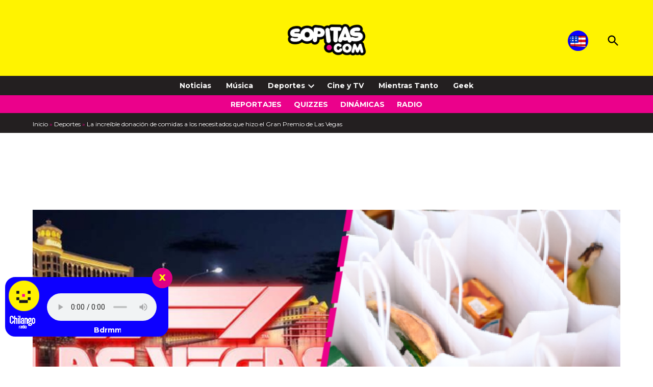

--- FILE ---
content_type: text/html; charset=UTF-8
request_url: https://www.sopitas.com/deportes/gran-premio-las-vegas-dono-millon-comidas-necesitados-ventas-boletos-2023/
body_size: 34519
content:
<!doctype html>
<html lang="es">
<head>
	<meta charset="UTF-8" />
	<meta name="viewport" content="width=device-width, initial-scale=1" />
	<link rel="profile" href="https://gmpg.org/xfn/11" />
	<link rel="icon" href="https://www.sopitas.com/wp-content/uploads/2019/03/cropped-sopicarita-8-bits.png" type="image/png">
	<link rel="apple-touch-icon" href="https://www.sopitas.com/wp-content/uploads/2019/03/cropped-sopicarita-8-bits.png">
	<link rel="icon" href="https://www.sopitas.com/wp-content/uploads/2019/03/cropped-sopicarita-8-bits.png" type="image/png">
	<link rel="apple-touch-icon" href="https://www.sopitas.com/wp-content/uploads/2019/03/cropped-sopicarita-8-bits.png">
        <link rel="alternate" type="application/rss+xml" title="Sopitas.com" href="https://www.sopitas.com/feed/" />
	<meta name="apple-mobile-web-app-capable" content="yes">
	<meta name="mobile-web-app-capable" content="yes">
	<meta name="apple-mobile-web-app-status-bar-style" content="black-translucent">
	<meta name="format-detection" content="telephone=no">
	<meta name="apple-mobile-web-app-title" content="Sopitas.com">
	<meta name="msapplication-TileColor" content="#ffffff">
	<meta name="theme-color" content="#ffffff">
	<meta property="fb:pages" content="114385191920550" />
	<meta property="fb:use_automatic_ad_placement" content="enable=true ad_density=default">
	<meta property="io:type" content="article" />


<amp-analytics config="https://events.newsroom.bi/amp.v1.json" data-credentials="include" class="i-amphtml-layout-fixed i-amphtml-layout-size-defined" style="width:1px;height:1px" i-amphtml-layout="fixed">
  <script type="application/json">{"vars":{"accountId":"2851"}}</script>
</amp-analytics>
<script src="https://cdn.ampproject.org/v0/amp-analytics-0.1.mjs" async="" custom-element="amp-analytics" type="module" crossorigin="anonymous"></script>

	<!-- Global site tag (gtag.js) - Google Analytics -->
	<script async="async" src="https://www.googletagmanager.com/gtag/js?id=UA-64867722-1"></script>
	<script>
		window.dataLayer = window.dataLayer || [];
		function gtag(){dataLayer.push(arguments);}
		gtag('set', 'linker', {
			'domains': ['sopitas.com', 'www.sopitas.com']
		});
		gtag('js', new Date());

		gtag('config', 'UA-64867722-1');
		gtag("config", "G-CGCK1CPDV0");
	</script>

	<!-- Google Tag Manager -->
	<script>(function(w,d,s,l,i){w[l]=w[l]||[];w[l].push({'gtm.start':
				new Date().getTime(),event:'gtm.js'});var f=d.getElementsByTagName(s)[0],
			j=d.createElement(s),dl=l!='dataLayer'?'&l='+l:'';j.async=true;j.src=
			'https://www.googletagmanager.com/gtm.js?id='+i+dl;f.parentNode.insertBefore(j,f);
		})(window,document,'script','dataLayer','GTM-5HWSR9');</script>
	<!-- End Google Tag Manager -->


	<meta name='robots' content='index, follow, max-image-preview:large, max-snippet:-1, max-video-preview:-1' />
	<style>img:is([sizes="auto" i],[sizes^="auto," i]){contain-intrinsic-size: 3000px 1500px}</style>
	
	<!-- This site is optimized with the Yoast SEO Premium plugin v26.3 (Yoast SEO v26.7) - https://yoast.com/wordpress/plugins/seo/ -->
	<title>La increíble donación de comidas a los necesitados que hizo el GP de Las Vegas</title>
	<meta name="description" content="El Gran Premio de Las Vegas todavía no se corre, pero ya tuvo un impactó positivo en la ciudad del pecado con la venta de boletos" />
	<link rel="canonical" href="https://www.sopitas.com/deportes/gran-premio-las-vegas-dono-millon-comidas-necesitados-ventas-boletos-2023/" />
	<meta property="og:locale" content="es_ES" />
	<meta property="og:type" content="article" />
	<meta property="og:title" content="La increíble donación de comidas a los necesitados que hizo el Gran Premio de Las Vegas" />
	<meta property="og:description" content="El Gran Premio de Las Vegas todavía no se corre, pero ya tuvo un impactó positivo en la ciudad del pecado con la venta de boletos" />
	<meta property="og:url" content="https://www.sopitas.com/deportes/gran-premio-las-vegas-dono-millon-comidas-necesitados-ventas-boletos-2023/" />
	<meta property="og:site_name" content="Sopitas.com" />
	<meta property="article:published_time" content="2022-08-31T19:31:37+00:00" />
	<meta property="article:modified_time" content="2022-08-31T19:31:42+00:00" />
	<meta property="og:image" content="https://www.sopitas.com/wp-content/uploads/2022/08/donacion-gran-premio-las-vegas-comidas-necesitados.jpg" />
	<meta property="og:image:width" content="1120" />
	<meta property="og:image:height" content="581" />
	<meta property="og:image:type" content="image/jpeg" />
	<meta name="author" content="Jorge Cuevas" />
	<meta name="twitter:card" content="summary_large_image" />
	<meta name="twitter:title" content="La increíble donación de comidas a los necesitados que hizo el Gran Premio de Las Vegas" />
	<meta name="twitter:image" content="https://www.sopitas.com/wp-content/uploads/2022/08/donacion-gran-premio-las-vegas-comidas-necesitados.jpg" />
	<script type="application/ld+json" class="yoast-schema-graph">{"@context":"https://schema.org","@graph":[{"@type":"BreadcrumbList","@id":"https://www.sopitas.com/deportes/gran-premio-las-vegas-dono-millon-comidas-necesitados-ventas-boletos-2023/#breadcrumb","itemListElement":[{"@type":"ListItem","position":1,"name":"Inicio","item":"https://www.sopitas.com/"},{"@type":"ListItem","position":2,"name":"Deportes","item":"https://www.sopitas.com/category/deportes/"},{"@type":"ListItem","position":3,"name":"La increíble donación de comidas a los necesitados que hizo el Gran Premio de Las Vegas"}]}]}</script>
	<!-- / Yoast SEO Premium plugin. -->


<link rel='dns-prefetch' href='//fonts.googleapis.com' />
<link rel="alternate" type="application/rss+xml" title="Sopitas.com &raquo; Feed" href="https://www.sopitas.com/feed/" />
<link rel="alternate" type="application/rss+xml" title="Sopitas.com &raquo; RSS de los comentarios" href="https://www.sopitas.com/comments/feed/" />
	<link rel="preconnect" href="https://fonts.googleapis.com">
	<link rel="preconnect" href="https://fonts.gstatic.com" crossorigin>
	<link rel="preload" as="style" href="//fonts.googleapis.com/css2?family=Montserrat:ital,wght@0,400;0,700;1,400;1,700&display=swap" />
    <!-- Social Embed Prefetch -->
    <link rel='dns-prefetch' href='https://www.youtube.com' />
    <link rel='dns-prefetch' href='https://www.facebook.com' />
    <link rel='dns-prefetch' href='https://static.xx.fbcdn.net' />
	<link rel="alternate" type="application/rss+xml" title="Sopitas.com &raquo; La increíble donación de comidas a los necesitados que hizo el Gran Premio de Las Vegas RSS de los comentarios" href="https://www.sopitas.com/deportes/gran-premio-las-vegas-dono-millon-comidas-necesitados-ventas-boletos-2023/feed/" />
<script>
window._wpemojiSettings = {"baseUrl":"https:\/\/s.w.org\/images\/core\/emoji\/15.0.3\/72x72\/","ext":".png","svgUrl":"https:\/\/s.w.org\/images\/core\/emoji\/15.0.3\/svg\/","svgExt":".svg","source":{"concatemoji":"https:\/\/www.sopitas.com\/wp-includes\/js\/wp-emoji-release.min.js?ver=6.7.4"}};
/*! This file is auto-generated */
!function(i,n){var o,s,e;function c(e){try{var t={supportTests:e,timestamp:(new Date).valueOf()};sessionStorage.setItem(o,JSON.stringify(t))}catch(e){}}function p(e,t,n){e.clearRect(0,0,e.canvas.width,e.canvas.height),e.fillText(t,0,0);var t=new Uint32Array(e.getImageData(0,0,e.canvas.width,e.canvas.height).data),r=(e.clearRect(0,0,e.canvas.width,e.canvas.height),e.fillText(n,0,0),new Uint32Array(e.getImageData(0,0,e.canvas.width,e.canvas.height).data));return t.every(function(e,t){return e===r[t]})}function u(e,t,n){switch(t){case"flag":return n(e,"\ud83c\udff3\ufe0f\u200d\u26a7\ufe0f","\ud83c\udff3\ufe0f\u200b\u26a7\ufe0f")?!1:!n(e,"\ud83c\uddfa\ud83c\uddf3","\ud83c\uddfa\u200b\ud83c\uddf3")&&!n(e,"\ud83c\udff4\udb40\udc67\udb40\udc62\udb40\udc65\udb40\udc6e\udb40\udc67\udb40\udc7f","\ud83c\udff4\u200b\udb40\udc67\u200b\udb40\udc62\u200b\udb40\udc65\u200b\udb40\udc6e\u200b\udb40\udc67\u200b\udb40\udc7f");case"emoji":return!n(e,"\ud83d\udc26\u200d\u2b1b","\ud83d\udc26\u200b\u2b1b")}return!1}function f(e,t,n){var r="undefined"!=typeof WorkerGlobalScope&&self instanceof WorkerGlobalScope?new OffscreenCanvas(300,150):i.createElement("canvas"),a=r.getContext("2d",{willReadFrequently:!0}),o=(a.textBaseline="top",a.font="600 32px Arial",{});return e.forEach(function(e){o[e]=t(a,e,n)}),o}function t(e){var t=i.createElement("script");t.src=e,t.defer=!0,i.head.appendChild(t)}"undefined"!=typeof Promise&&(o="wpEmojiSettingsSupports",s=["flag","emoji"],n.supports={everything:!0,everythingExceptFlag:!0},e=new Promise(function(e){i.addEventListener("DOMContentLoaded",e,{once:!0})}),new Promise(function(t){var n=function(){try{var e=JSON.parse(sessionStorage.getItem(o));if("object"==typeof e&&"number"==typeof e.timestamp&&(new Date).valueOf()<e.timestamp+604800&&"object"==typeof e.supportTests)return e.supportTests}catch(e){}return null}();if(!n){if("undefined"!=typeof Worker&&"undefined"!=typeof OffscreenCanvas&&"undefined"!=typeof URL&&URL.createObjectURL&&"undefined"!=typeof Blob)try{var e="postMessage("+f.toString()+"("+[JSON.stringify(s),u.toString(),p.toString()].join(",")+"));",r=new Blob([e],{type:"text/javascript"}),a=new Worker(URL.createObjectURL(r),{name:"wpTestEmojiSupports"});return void(a.onmessage=function(e){c(n=e.data),a.terminate(),t(n)})}catch(e){}c(n=f(s,u,p))}t(n)}).then(function(e){for(var t in e)n.supports[t]=e[t],n.supports.everything=n.supports.everything&&n.supports[t],"flag"!==t&&(n.supports.everythingExceptFlag=n.supports.everythingExceptFlag&&n.supports[t]);n.supports.everythingExceptFlag=n.supports.everythingExceptFlag&&!n.supports.flag,n.DOMReady=!1,n.readyCallback=function(){n.DOMReady=!0}}).then(function(){return e}).then(function(){var e;n.supports.everything||(n.readyCallback(),(e=n.source||{}).concatemoji?t(e.concatemoji):e.wpemoji&&e.twemoji&&(t(e.twemoji),t(e.wpemoji)))}))}((window,document),window._wpemojiSettings);
</script>
<style id='wp-emoji-styles-inline-css'>img.wp-smiley,img.emoji{display: inline !important;border: none !important;box-shadow: none !important;height: 1em !important;width: 1em !important;margin: 0 0.07em !important;vertical-align: -0.1em !important;background: none !important;padding: 0 !important;}</style>
<link rel='stylesheet' id='wp-block-library-css' href='https://www.sopitas.com/wp-includes/css/dist/block-library/style.min.css?ver=6.7.4' media='all' />
<style id='wp-block-library-theme-inline-css'>.wp-block-audio :where(figcaption){color:#555;font-size:13px;text-align:center}.is-dark-theme .wp-block-audio :where(figcaption){color:#ffffffa6}.wp-block-audio{margin:0 0 1em}.wp-block-code{border:1px solid #ccc;border-radius:4px;font-family:Menlo,Consolas,monaco,monospace;padding:.8em 1em}.wp-block-embed :where(figcaption){color:#555;font-size:13px;text-align:center}.is-dark-theme .wp-block-embed :where(figcaption){color:#ffffffa6}.wp-block-embed{margin:0 0 1em}.blocks-gallery-caption{color:#555;font-size:13px;text-align:center}.is-dark-theme .blocks-gallery-caption{color:#ffffffa6}:root :where(.wp-block-image figcaption){color:#555;font-size:13px;text-align:center}.is-dark-theme :root :where(.wp-block-image figcaption){color:#ffffffa6}.wp-block-image{margin:0 0 1em}.wp-block-pullquote{border-bottom:4px solid;border-top:4px solid;color:currentColor;margin-bottom:1.75em}.wp-block-pullquote cite,.wp-block-pullquote footer,.wp-block-pullquote__citation{color:currentColor;font-size:.8125em;font-style:normal;text-transform:uppercase}.wp-block-quote{border-left:.25em solid;margin:0 0 1.75em;padding-left:1em}.wp-block-quote cite,.wp-block-quote footer{color:currentColor;font-size:.8125em;font-style:normal;position:relative}.wp-block-quote:where(.has-text-align-right){border-left:none;border-right:.25em solid;padding-left:0;padding-right:1em}.wp-block-quote:where(.has-text-align-center){border:none;padding-left:0}.wp-block-quote.is-large,.wp-block-quote.is-style-large,.wp-block-quote:where(.is-style-plain){border:none}.wp-block-search .wp-block-search__label{font-weight:700}.wp-block-search__button{border:1px solid #ccc;padding:.375em .625em}:where(.wp-block-group.has-background){padding:1.25em 2.375em}.wp-block-separator.has-css-opacity{opacity:.4}.wp-block-separator{border:none;border-bottom:2px solid;margin-left:auto;margin-right:auto}.wp-block-separator.has-alpha-channel-opacity{opacity:1}.wp-block-separator:not(.is-style-wide):not(.is-style-dots){width:100px}.wp-block-separator.has-background:not(.is-style-dots){border-bottom:none;height:1px}.wp-block-separator.has-background:not(.is-style-wide):not(.is-style-dots){height:2px}.wp-block-table{margin:0 0 1em}.wp-block-table td,.wp-block-table th{word-break:normal}.wp-block-table :where(figcaption){color:#555;font-size:13px;text-align:center}.is-dark-theme .wp-block-table :where(figcaption){color:#ffffffa6}.wp-block-video :where(figcaption){color:#555;font-size:13px;text-align:center}.is-dark-theme .wp-block-video :where(figcaption){color:#ffffffa6}.wp-block-video{margin:0 0 1em}:root :where(.wp-block-template-part.has-background){margin-bottom:0;margin-top:0;padding:1.25em 2.375em}</style>
<style id='co-authors-plus-coauthors-style-inline-css'>.wp-block-co-authors-plus-coauthors.is-layout-flow [class*=wp-block-co-authors-plus]{display:inline}</style>
<style id='co-authors-plus-avatar-style-inline-css'>.wp-block-co-authors-plus-avatar :where(img){height:auto;max-width:100%;vertical-align:bottom}.wp-block-co-authors-plus-coauthors.is-layout-flow .wp-block-co-authors-plus-avatar :where(img){vertical-align:middle}.wp-block-co-authors-plus-avatar:is(.alignleft,.alignright){display:table}.wp-block-co-authors-plus-avatar.aligncenter{display:table;margin-inline:auto}</style>
<style id='co-authors-plus-image-style-inline-css'>.wp-block-co-authors-plus-image{margin-bottom:0}.wp-block-co-authors-plus-image :where(img){height:auto;max-width:100%;vertical-align:bottom}.wp-block-co-authors-plus-coauthors.is-layout-flow .wp-block-co-authors-plus-image :where(img){vertical-align:middle}.wp-block-co-authors-plus-image:is(.alignfull,.alignwide) :where(img){width:100%}.wp-block-co-authors-plus-image:is(.alignleft,.alignright){display:table}.wp-block-co-authors-plus-image.aligncenter{display:table;margin-inline:auto}</style>
<link rel='stylesheet' id='editorskit-frontend-css' href='https://www.sopitas.com/wp-content/plugins/block-options/build/style.build.css?ver=new' media='all' />
<style id='classic-theme-styles-inline-css'>.wp-block-button__link{color:#fff;background-color:#32373c;border-radius:9999px;box-shadow:none;text-decoration:none;padding:calc(.667em + 2px) calc(1.333em + 2px);font-size:1.125em}.wp-block-file__button{background:#32373c;color:#fff;text-decoration:none}</style>
<style id='global-styles-inline-css'>:root{--wp--preset--aspect-ratio--square: 1;--wp--preset--aspect-ratio--4-3: 4/3;--wp--preset--aspect-ratio--3-4: 3/4;--wp--preset--aspect-ratio--3-2: 3/2;--wp--preset--aspect-ratio--2-3: 2/3;--wp--preset--aspect-ratio--16-9: 16/9;--wp--preset--aspect-ratio--9-16: 9/16;--wp--preset--color--black: #000000;--wp--preset--color--cyan-bluish-gray: #abb8c3;--wp--preset--color--white: #FFFFFF;--wp--preset--color--pale-pink: #f78da7;--wp--preset--color--vivid-red: #cf2e2e;--wp--preset--color--luminous-vivid-orange: #ff6900;--wp--preset--color--luminous-vivid-amber: #fcb900;--wp--preset--color--light-green-cyan: #7bdcb5;--wp--preset--color--vivid-green-cyan: #00d084;--wp--preset--color--pale-cyan-blue: #8ed1fc;--wp--preset--color--vivid-cyan-blue: #0693e3;--wp--preset--color--vivid-purple: #9b51e0;--wp--preset--color--primary: #fff300;--wp--preset--color--primary-variation: #d7cb00;--wp--preset--color--secondary: #000000;--wp--preset--color--secondary-variation: #000000;--wp--preset--color--dark-gray: #111111;--wp--preset--color--medium-gray: #767676;--wp--preset--color--light-gray: #EEEEEE;--wp--preset--gradient--vivid-cyan-blue-to-vivid-purple: linear-gradient(135deg,rgba(6,147,227,1) 0%,rgb(155,81,224) 100%);--wp--preset--gradient--light-green-cyan-to-vivid-green-cyan: linear-gradient(135deg,rgb(122,220,180) 0%,rgb(0,208,130) 100%);--wp--preset--gradient--luminous-vivid-amber-to-luminous-vivid-orange: linear-gradient(135deg,rgba(252,185,0,1) 0%,rgba(255,105,0,1) 100%);--wp--preset--gradient--luminous-vivid-orange-to-vivid-red: linear-gradient(135deg,rgba(255,105,0,1) 0%,rgb(207,46,46) 100%);--wp--preset--gradient--very-light-gray-to-cyan-bluish-gray: linear-gradient(135deg,rgb(238,238,238) 0%,rgb(169,184,195) 100%);--wp--preset--gradient--cool-to-warm-spectrum: linear-gradient(135deg,rgb(74,234,220) 0%,rgb(151,120,209) 20%,rgb(207,42,186) 40%,rgb(238,44,130) 60%,rgb(251,105,98) 80%,rgb(254,248,76) 100%);--wp--preset--gradient--blush-light-purple: linear-gradient(135deg,rgb(255,206,236) 0%,rgb(152,150,240) 100%);--wp--preset--gradient--blush-bordeaux: linear-gradient(135deg,rgb(254,205,165) 0%,rgb(254,45,45) 50%,rgb(107,0,62) 100%);--wp--preset--gradient--luminous-dusk: linear-gradient(135deg,rgb(255,203,112) 0%,rgb(199,81,192) 50%,rgb(65,88,208) 100%);--wp--preset--gradient--pale-ocean: linear-gradient(135deg,rgb(255,245,203) 0%,rgb(182,227,212) 50%,rgb(51,167,181) 100%);--wp--preset--gradient--electric-grass: linear-gradient(135deg,rgb(202,248,128) 0%,rgb(113,206,126) 100%);--wp--preset--gradient--midnight: linear-gradient(135deg,rgb(2,3,129) 0%,rgb(40,116,252) 100%);--wp--preset--gradient--grad-1: linear-gradient( 135deg,rgb( 255,243,0) 0%,rgb( 215,203,0) 100% );--wp--preset--gradient--grad-2: linear-gradient( 135deg,rgb( 0,0,0) 0%,rgb( 0,0,0) 100% );--wp--preset--gradient--grad-3: linear-gradient( 135deg,rgb( 17,17,17 ) 0%,rgb( 85,85,85 ) 100% );--wp--preset--gradient--grad-4: linear-gradient( 135deg,rgb( 68,68,68 ) 0%,rgb( 136,136,136 ) 100% );--wp--preset--gradient--grad-5: linear-gradient( 135deg,rgb( 119,119,119 ) 0%,rgb( 221,221,221 ) 100% );--wp--preset--gradient--grad-6: linear-gradient( 135deg,rgb( 221,221,221 ) 0%,rgb( 255,255,255 ) 100% );--wp--preset--font-size--small: 16px;--wp--preset--font-size--medium: 20px;--wp--preset--font-size--large: 36px;--wp--preset--font-size--x-large: 42px;--wp--preset--font-size--normal: 20px;--wp--preset--font-size--huge: 44px;--wp--preset--spacing--20: 0.44rem;--wp--preset--spacing--30: 0.67rem;--wp--preset--spacing--40: 1rem;--wp--preset--spacing--50: 1.5rem;--wp--preset--spacing--60: 2.25rem;--wp--preset--spacing--70: 3.38rem;--wp--preset--spacing--80: 5.06rem;--wp--preset--shadow--natural: 6px 6px 9px rgba(0,0,0,0.2);--wp--preset--shadow--deep: 12px 12px 50px rgba(0,0,0,0.4);--wp--preset--shadow--sharp: 6px 6px 0px rgba(0,0,0,0.2);--wp--preset--shadow--outlined: 6px 6px 0px -3px rgba(255,255,255,1),6px 6px rgba(0,0,0,1);--wp--preset--shadow--crisp: 6px 6px 0px rgba(0,0,0,1);}:where(.is-layout-flex){gap: 0.5em;}:where(.is-layout-grid){gap: 0.5em;}body .is-layout-flex{display: flex;}.is-layout-flex{flex-wrap: wrap;align-items: center;}.is-layout-flex > :is(*,div){margin: 0;}body .is-layout-grid{display: grid;}.is-layout-grid > :is(*,div){margin: 0;}:where(.wp-block-columns.is-layout-flex){gap: 2em;}:where(.wp-block-columns.is-layout-grid){gap: 2em;}:where(.wp-block-post-template.is-layout-flex){gap: 1.25em;}:where(.wp-block-post-template.is-layout-grid){gap: 1.25em;}.has-black-color{color: var(--wp--preset--color--black) !important;}.has-cyan-bluish-gray-color{color: var(--wp--preset--color--cyan-bluish-gray) !important;}.has-white-color{color: var(--wp--preset--color--white) !important;}.has-pale-pink-color{color: var(--wp--preset--color--pale-pink) !important;}.has-vivid-red-color{color: var(--wp--preset--color--vivid-red) !important;}.has-luminous-vivid-orange-color{color: var(--wp--preset--color--luminous-vivid-orange) !important;}.has-luminous-vivid-amber-color{color: var(--wp--preset--color--luminous-vivid-amber) !important;}.has-light-green-cyan-color{color: var(--wp--preset--color--light-green-cyan) !important;}.has-vivid-green-cyan-color{color: var(--wp--preset--color--vivid-green-cyan) !important;}.has-pale-cyan-blue-color{color: var(--wp--preset--color--pale-cyan-blue) !important;}.has-vivid-cyan-blue-color{color: var(--wp--preset--color--vivid-cyan-blue) !important;}.has-vivid-purple-color{color: var(--wp--preset--color--vivid-purple) !important;}.has-black-background-color{background-color: var(--wp--preset--color--black) !important;}.has-cyan-bluish-gray-background-color{background-color: var(--wp--preset--color--cyan-bluish-gray) !important;}.has-white-background-color{background-color: var(--wp--preset--color--white) !important;}.has-pale-pink-background-color{background-color: var(--wp--preset--color--pale-pink) !important;}.has-vivid-red-background-color{background-color: var(--wp--preset--color--vivid-red) !important;}.has-luminous-vivid-orange-background-color{background-color: var(--wp--preset--color--luminous-vivid-orange) !important;}.has-luminous-vivid-amber-background-color{background-color: var(--wp--preset--color--luminous-vivid-amber) !important;}.has-light-green-cyan-background-color{background-color: var(--wp--preset--color--light-green-cyan) !important;}.has-vivid-green-cyan-background-color{background-color: var(--wp--preset--color--vivid-green-cyan) !important;}.has-pale-cyan-blue-background-color{background-color: var(--wp--preset--color--pale-cyan-blue) !important;}.has-vivid-cyan-blue-background-color{background-color: var(--wp--preset--color--vivid-cyan-blue) !important;}.has-vivid-purple-background-color{background-color: var(--wp--preset--color--vivid-purple) !important;}.has-black-border-color{border-color: var(--wp--preset--color--black) !important;}.has-cyan-bluish-gray-border-color{border-color: var(--wp--preset--color--cyan-bluish-gray) !important;}.has-white-border-color{border-color: var(--wp--preset--color--white) !important;}.has-pale-pink-border-color{border-color: var(--wp--preset--color--pale-pink) !important;}.has-vivid-red-border-color{border-color: var(--wp--preset--color--vivid-red) !important;}.has-luminous-vivid-orange-border-color{border-color: var(--wp--preset--color--luminous-vivid-orange) !important;}.has-luminous-vivid-amber-border-color{border-color: var(--wp--preset--color--luminous-vivid-amber) !important;}.has-light-green-cyan-border-color{border-color: var(--wp--preset--color--light-green-cyan) !important;}.has-vivid-green-cyan-border-color{border-color: var(--wp--preset--color--vivid-green-cyan) !important;}.has-pale-cyan-blue-border-color{border-color: var(--wp--preset--color--pale-cyan-blue) !important;}.has-vivid-cyan-blue-border-color{border-color: var(--wp--preset--color--vivid-cyan-blue) !important;}.has-vivid-purple-border-color{border-color: var(--wp--preset--color--vivid-purple) !important;}.has-vivid-cyan-blue-to-vivid-purple-gradient-background{background: var(--wp--preset--gradient--vivid-cyan-blue-to-vivid-purple) !important;}.has-light-green-cyan-to-vivid-green-cyan-gradient-background{background: var(--wp--preset--gradient--light-green-cyan-to-vivid-green-cyan) !important;}.has-luminous-vivid-amber-to-luminous-vivid-orange-gradient-background{background: var(--wp--preset--gradient--luminous-vivid-amber-to-luminous-vivid-orange) !important;}.has-luminous-vivid-orange-to-vivid-red-gradient-background{background: var(--wp--preset--gradient--luminous-vivid-orange-to-vivid-red) !important;}.has-very-light-gray-to-cyan-bluish-gray-gradient-background{background: var(--wp--preset--gradient--very-light-gray-to-cyan-bluish-gray) !important;}.has-cool-to-warm-spectrum-gradient-background{background: var(--wp--preset--gradient--cool-to-warm-spectrum) !important;}.has-blush-light-purple-gradient-background{background: var(--wp--preset--gradient--blush-light-purple) !important;}.has-blush-bordeaux-gradient-background{background: var(--wp--preset--gradient--blush-bordeaux) !important;}.has-luminous-dusk-gradient-background{background: var(--wp--preset--gradient--luminous-dusk) !important;}.has-pale-ocean-gradient-background{background: var(--wp--preset--gradient--pale-ocean) !important;}.has-electric-grass-gradient-background{background: var(--wp--preset--gradient--electric-grass) !important;}.has-midnight-gradient-background{background: var(--wp--preset--gradient--midnight) !important;}.has-small-font-size{font-size: var(--wp--preset--font-size--small) !important;}.has-medium-font-size{font-size: var(--wp--preset--font-size--medium) !important;}.has-large-font-size{font-size: var(--wp--preset--font-size--large) !important;}.has-x-large-font-size{font-size: var(--wp--preset--font-size--x-large) !important;}:where(.wp-block-post-template.is-layout-flex){gap: 1.25em;}:where(.wp-block-post-template.is-layout-grid){gap: 1.25em;}:where(.wp-block-columns.is-layout-flex){gap: 2em;}:where(.wp-block-columns.is-layout-grid){gap: 2em;}:root :where(.wp-block-pullquote){font-size: 1.5em;line-height: 1.6;}</style>
<link rel='stylesheet' id='newspack-blocks-block-styles-stylesheet-css' href='https://www.sopitas.com/wp-content/plugins/newspack-blocks/dist/block_styles.css?ver=2.4.0' media='all' />
<link rel='stylesheet' id='newspack-reader-auth-css' href='https://www.sopitas.com/wp-content/plugins/newspack-plugin/dist/reader-auth.css?ver=2.12.1' media='all' />
<link rel='stylesheet' id='radio-player-style-css' href='https://www.sopitas.com/wp-content/plugins/sopitas-radio-player/radio-player.css?ver=1.0' media='all' />
<style id='wpxpo-global-style-inline-css'>:root{--preset-color1: #00ADB5;--preset-color2: #F08A5D;--preset-color3: #B83B5E;--preset-color4: #B83B5E;--preset-color5: #71C9CE;--preset-color6: #F38181;--preset-color7: #FF2E63;--preset-color8: #EEEEEE;--preset-color9: #F9ED69;}{}</style>
<style id='ultp-preset-colors-style-inline-css'>:root{--postx_preset_Base_1_color: #f4f4ff;--postx_preset_Base_2_color: #dddff8;--postx_preset_Base_3_color: #B4B4D6;--postx_preset_Primary_color: #3323f0;--postx_preset_Secondary_color: #4a5fff;--postx_preset_Tertiary_color: #FFFFFF;--postx_preset_Contrast_3_color: #545472;--postx_preset_Contrast_2_color: #262657;--postx_preset_Contrast_1_color: #10102e;--postx_preset_Over_Primary_color: #ffffff;}</style>
<style id='ultp-preset-gradient-style-inline-css'>:root{--postx_preset_Primary_to_Secondary_to_Right_gradient: linear-gradient(90deg,var(--postx_preset_Primary_color) 0%,var(--postx_preset_Secondary_color) 100%);--postx_preset_Primary_to_Secondary_to_Bottom_gradient: linear-gradient(180deg,var(--postx_preset_Primary_color) 0%,var(--postx_preset_Secondary_color) 100%);--postx_preset_Secondary_to_Primary_to_Right_gradient: linear-gradient(90deg,var(--postx_preset_Secondary_color) 0%,var(--postx_preset_Primary_color) 100%);--postx_preset_Secondary_to_Primary_to_Bottom_gradient: linear-gradient(180deg,var(--postx_preset_Secondary_color) 0%,var(--postx_preset_Primary_color) 100%);--postx_preset_Cold_Evening_gradient: linear-gradient(0deg,rgb(12,52,131) 0%,rgb(162,182,223) 100%,rgb(107,140,206) 100%,rgb(162,182,223) 100%);--postx_preset_Purple_Division_gradient: linear-gradient(0deg,rgb(112,40,228) 0%,rgb(229,178,202) 100%);--postx_preset_Over_Sun_gradient: linear-gradient(60deg,rgb(171,236,214) 0%,rgb(251,237,150) 100%);--postx_preset_Morning_Salad_gradient: linear-gradient(-255deg,rgb(183,248,219) 0%,rgb(80,167,194) 100%);--postx_preset_Fabled_Sunset_gradient: linear-gradient(-270deg,rgb(35,21,87) 0%,rgb(68,16,122) 29%,rgb(255,19,97) 67%,rgb(255,248,0) 100%);}</style>
<style id='ultp-preset-typo-style-inline-css'>@import url('https://fonts.googleapis.com/css?family=Roboto:100,100i,300,300i,400,400i,500,500i,700,700i,900,900i');:root{--postx_preset_Heading_typo_font_family: Roboto;--postx_preset_Heading_typo_font_family_type: sans-serif;--postx_preset_Heading_typo_font_weight: 600;--postx_preset_Heading_typo_text_transform: capitalize;--postx_preset_Body_and_Others_typo_font_family: Roboto;--postx_preset_Body_and_Others_typo_font_family_type: sans-serif;--postx_preset_Body_and_Others_typo_font_weight: 400;--postx_preset_Body_and_Others_typo_text_transform: lowercase;--postx_preset_body_typo_font_size_lg: 16px;--postx_preset_paragraph_1_typo_font_size_lg: 12px;--postx_preset_paragraph_2_typo_font_size_lg: 12px;--postx_preset_paragraph_3_typo_font_size_lg: 12px;--postx_preset_heading_h1_typo_font_size_lg: 42px;--postx_preset_heading_h2_typo_font_size_lg: 36px;--postx_preset_heading_h3_typo_font_size_lg: 30px;--postx_preset_heading_h4_typo_font_size_lg: 24px;--postx_preset_heading_h5_typo_font_size_lg: 20px;--postx_preset_heading_h6_typo_font_size_lg: 16px;}</style>
<link rel='stylesheet' id='mi-autocomplete-style-css' href='https://www.sopitas.com/wp-content/themes/newspack-sopitas/styles/autocomplete.css?ver=1.0.2' media='all' />
<link rel='stylesheet' id='newspack-print-style-css' href='https://www.sopitas.com/wp-content/themes/newspack-theme/styles/print.css?ver=1.0.0' media='print' />
<link crossorigin="anonymous" rel='stylesheet' id='newspack-font-import-css' href='//fonts.googleapis.com/css2?family=Montserrat:ital,wght@0,400;0,700;1,400;1,700&#038;display=swap' media='all' />
<link crossorigin="anonymous" rel='stylesheet' id='newspack-font-alternative-import-css' href='//fonts.googleapis.com/css2?family=Montserrat:ital,wght@0,400;0,700;1,400;1,700&#038;display=swap' media='all' />
<link rel='stylesheet' id='dashicons-css' href='https://www.sopitas.com/wp-includes/css/dashicons.min.css?ver=6.7.4' media='all' />
<link rel='stylesheet' id='newspackhelper-style-css' href='https://www.sopitas.com/wp-content/themes/newspack-sopitas/style.css?ver=1.0.0' media='all' />
<script src="https://www.sopitas.com/wp-includes/js/jquery/jquery.min.js?ver=3.7.1" id="jquery-core-js"></script>
<script src="https://www.sopitas.com/wp-includes/js/jquery/jquery-migrate.min.js?ver=3.4.1" id="jquery-migrate-js"></script>
<script src="https://www.sopitas.com/wp-includes/js/wp-embed.min.js?ver=6.7.4" id="wp-embed-js" defer data-wp-strategy="defer"></script>
<link rel="https://api.w.org/" href="https://www.sopitas.com/wp-json/" /><link rel="alternate" title="JSON" type="application/json" href="https://www.sopitas.com/wp-json/wp/v2/posts/1494878" /><link rel="EditURI" type="application/rsd+xml" title="RSD" href="https://www.sopitas.com/xmlrpc.php?rsd" />
<meta name="generator" content="WordPress 6.7.4" />
<link rel='shortlink' href='https://www.sopitas.com/?p=1494878' />
		<!-- Custom Logo: hide header text -->
		<style id="custom-logo-css">.site-title{position: absolute;clip: rect(1px,1px,1px,1px);}</style>
		<link rel="alternate" title="oEmbed (JSON)" type="application/json+oembed" href="https://www.sopitas.com/wp-json/oembed/1.0/embed?url=https%3A%2F%2Fwww.sopitas.com%2Fdeportes%2Fgran-premio-las-vegas-dono-millon-comidas-necesitados-ventas-boletos-2023%2F" />
<link rel="alternate" title="oEmbed (XML)" type="text/xml+oembed" href="https://www.sopitas.com/wp-json/oembed/1.0/embed?url=https%3A%2F%2Fwww.sopitas.com%2Fdeportes%2Fgran-premio-las-vegas-dono-millon-comidas-necesitados-ventas-boletos-2023%2F&#038;format=xml" />
<style>.tweet-embed-wrapper,.instagram-embed-wrapper{max-width: 100%;overflow-x: auto;margin: 1em 0;}</style><style id="essential-blocks-global-styles">:root{--eb-global-primary-color: #101828;--eb-global-secondary-color: #475467;--eb-global-tertiary-color: #98A2B3;--eb-global-text-color: #475467;--eb-global-heading-color: #1D2939;--eb-global-link-color: #444CE7;--eb-global-background-color: #F9FAFB;--eb-global-button-text-color: #FFFFFF;--eb-global-button-background-color: #101828;--eb-gradient-primary-color: linear-gradient(90deg,hsla(259,84%,78%,1) 0%,hsla(206,67%,75%,1) 100%);--eb-gradient-secondary-color: linear-gradient(90deg,hsla(18,76%,85%,1) 0%,hsla(203,69%,84%,1) 100%);--eb-gradient-tertiary-color: linear-gradient(90deg,hsla(248,21%,15%,1) 0%,hsla(250,14%,61%,1) 100%);--eb-gradient-background-color: linear-gradient(90deg,rgb(250,250,250) 0%,rgb(233,233,233) 49%,rgb(244,243,243) 100%);--eb-tablet-breakpoint: 1024px;--eb-mobile-breakpoint: 767px;}</style>		<link rel="manifest" href="https://www.sopitas.com/wp-json/wp/v2/web-app-manifest">
					<meta name="theme-color" content="#fff">
								<meta name="apple-mobile-web-app-capable" content="yes">
				<meta name="mobile-web-app-capable" content="yes">

				<link rel="apple-touch-startup-image" href="https://www.sopitas.com/wp-content/uploads/2019/03/cropped-sopicarita-8-bits-192x192.png">

				<meta name="apple-mobile-web-app-title" content="Sopitas.com">
		<meta name="application-name" content="Sopitas.com">
		<link rel="stylesheet" type="text/css" href="https://cdn.jsdelivr.net/npm/slick-carousel@1.8.1/slick/slick.css" /><link rel="stylesheet" type="text/css" href="https://cdn.jsdelivr.net/npm/slick-carousel@1.8.1/slick/slick-theme.css" />		<script type="application/ld+json" class="sopitas-organization-schema">{"@context":"https://schema.org/","@type":"Organization","@id":"#sopitasorg","name":"Sopitas.com","description":"Sopitas.com es un sitio fundado en 2005 por Francisco Alan\u00eds con la intenci\u00f3n de ofrecer un canal alternativo e independiente de informaci\u00f3n y entretenimiento a una generaci\u00f3n que hab\u00eda sido olvidada por los medios tradicionales de comunicaci\u00f3n. Sopitas.com confluye entre la m\u00fasica, deportes, entretenimiento, tecnolog\u00eda, ciencia, humanidades y movimientos pol\u00edticos y sociales con un enfoque y personalidad que ha conquistado a una generaci\u00f3n \u00e1vida de descubrir nuevas formas de consumir informaci\u00f3n.","url":"https://www.sopitas.com","sameAs":["https://twitter.com/sopitas","https://www.facebook.com/sopitas/","https://www.youtube.com/user/sopitasnene","https://www.instagram.com/sopitas/"],"contactPoint":{"@type":"ContactPoint","contactType":"General Information","email":"info@sopitas.com"},"foundingDate":"2005-01-01","logo":{"@type":"ImageObject","url":"https://www.sopitas.com/wp-content/themes/sopitas-2021/assets/img/logo-sopitas.png","width":"256","height":"99"},"founder":{"@type":"Person","name":"Francisco Alan\u00eds","jobTitle":"Founder, Director General"},"parentOrganization":{"@type":"Organization","name":"13 MEDIA SC","address":{"@type":"PostalAddress","streetAddress":"Calle Gral. Francisco Fagoaga 80","addressLocality":"San Miguel Chapultepec II Secc, Miguel Hidalgo","addressRegion":"Ciudad de M\u00e9xico, CDMX","postalCode":"11850","addressCountry":"Mexico"}}}</script>
					<script type="application/ld+json" class="sopitas-article-schema">{"@context":"https://schema.org/","@type":"Article","url":"https://www.sopitas.com/deportes/gran-premio-las-vegas-dono-millon-comidas-necesitados-ventas-boletos-2023/","mainEntityOfPage":"https://www.sopitas.com/deportes/gran-premio-las-vegas-dono-millon-comidas-necesitados-ventas-boletos-2023/","isAccessibleForFree":true,"headline":"La incre\u00edble donaci\u00f3n de comidas a los necesitados que hizo el Gran Premio de Las Vegas","description":"La ciudad del pecado tendr\u00e1 su carrera de la F\u00f3rmula 1, bueno, se comenzar\u00e1 a correr a partir de la temporada 2023 y ac\u00e1 te decimos...","articleBody":"La ciudad del pecado tendr\u00e1 su carrera de la F\u00f3rmula 1, bueno, se comenzar\u00e1 a correr a partir de la temporada 2023 y ac\u00e1 te decimos todo lo que tienes que saber sobre el Gran Premio de Las Vegas.\n\n\n\nPero, aunque se correr\u00e1 hasta el siguiente a\u00f1o, ya lanzaron una preinscripci\u00f3n para un boleto en el Gran Premio de Las Vegas. Fue el martes 30 de agosto cuando comenz\u00f3 esta preventa... y como era de esperarse, mucha gente ya se anot\u00f3.\n\n\n\nUn rotundo \u00e9xito y es que no es una sorpresa, porque el show que ser\u00e1 la F\u00f3rmula 1 en Las Vegas, ser\u00e1 una aut\u00e9ntica locura, adem\u00e1s, de las rivalidades que se tengan entre escuder\u00edas, es algo que llama la atenci\u00f3n de miles en el mundo.\n\n\n\nFoto: Especial\n\n\n\nComo hubo miles de personas interesadas en la preinscripci\u00f3n para la venta de boletos, no solamente signific\u00f3 un buen negocio para los organizadores y la F\u00f3rmula 1, tambi\u00e9n para la ciudad.\n\n\n\nExiste un dicho sobre la ciudad y es \"todo lo que sucede en Las Vegas, se queda en Las Vegas\", pero con noticias tan geniales como \u00e9sta, eso es pr\u00e1cticamente imposible.\n\n\n\nFoto: Getty Images\n\n\n\nLa donaci\u00f3n para los necesitados tras la preinscripci\u00f3n de los boletos para el Gran Premio de Las Vegas\n\n\n\nDurante la preinscripci\u00f3n, los fan\u00e1ticos que buscaran asegurar su lugar en el Gran Premio de Las Vegas, tuvieron que hacer donaciones de 7.77 d\u00f3lares a la Fundaci\u00f3n Vegas GP.\n\n\n\nMiles de personas donaron en el proceso del boleto y se junt\u00f3 tanto dinero en las primeras 24 horas, que se pudieron pagar m\u00e1s de un mill\u00f3n de comidas a los necesitados del \u00e1rea.\n\n\n\nUna iniciativa por parte de los organizadores y la venta de boletos, que esperemos se pueda sumar a las siguientes carreras en la actual temporada F\u00f3rmula 1 y las pr\u00f3ximas campa\u00f1as.\n\n\n\nFoto: Getty Images","image":{"@type":"ImageObject","url":"https://www.sopitas.com/wp-content/uploads/2022/08/donacion-gran-premio-las-vegas-comidas-necesitados.jpg","width":1120,"height":581},"datePublished":"2022-08-31","dateModified":"2022-08-31","author":{"@type":"Person","@id":"https://www.sopitas.com/author/jorge-cuevassopitas-com/#author"},"publisher":{"@type":"Organization","@id":"#sopitasorg"}}</script>
			
    <style type="text/css" id="custom-theme-colors">.archive .page-title,.entry-meta .byline a,.entry-meta .byline a:visited,.entry .entry-content .entry-meta .byline a,.entry .entry-content .entry-meta .byline a:visited,.entry .entry-meta a:hover,.cat-links,.cat-links a,.cat-links a:visited,.article-section-title,.entry .entry-footer,.accent-header{color: dimgray;}.cat-links a:hover{color: #d7cb00;}.accent-header:before,.site-content .wpnbha .article-section-title:before,.cat-links:before,.archive .page-title:before,figcaption:after,.wp-caption-text:after,.has-highlight-menu .site-breadcrumb .wrapper > span::before{background-color: #fff300;}@media only screen and (min-width: 782px){.featured-image-beside a,.featured-image-beside a:visited,.featured-image-beside .cat-links a{color: black;}.featured-image-beside .cat-links:before{background-color: black;}}@media only screen and (min-width: 782px){.h-sb .featured-image-beside{background-color: #fff300;}.h-sb .featured-image-beside,.h-sb .featured-image-beside a{color: black;}}.h-sb.h-sh .site-header .nav1 .main-menu .sub-menu a:hover,.h-sb.h-sh .site-header .nav1 .main-menu .sub-menu a:focus{background-color: #e1d500;}.h-sb .middle-header-contain{background-color: #fff300;}.h-sb .top-header-contain{background-color: #f5e900;border-bottom-color: #f0e400;}.h-sb .site-header,.h-sb .site-title,.h-sb .site-title a:link,.h-sb .site-title a:visited,.h-sb .site-description,.h-sb.h-sh .nav1 .main-menu > li,.h-sb.h-sh .nav1 ul.main-menu > li > a,.h-sb.h-sh .nav1 ul.main-menu > li > a:hover,.h-sb .top-header-contain,.h-sb .middle-header-contain{color: black;}</style>
    
    <style type="text/css" id="custom-theme-fonts-montserrat">.has-drop-cap:not(:focus)::first-letter,.taxonomy-description,.page-title{font-family: "Montserrat","Helvetica","sans-serif";}.accent-header,.site-content .wpnbha .article-section-title,.archive .page-title,.author-bio h2 span,.entry-meta .byline a,.entry-meta .entry-date,.site-footer .widget-title,.site-info{text-transform: uppercase;}</style>

    
	<style type="text/css" id="custom-theme-colors">:root{--newspack-theme-color-primary: #fff300;--newspack-theme-color-primary-variation: #e1d500;--newspack-theme-color-secondary: #000000 !important;--newspack-theme-color-secondary-variation: #000000;--newspack-theme-color-primary-darken-5: #faee00;--newspack-theme-color-primary-darken-10: #f5e900;}.more-link:hover,.nav1 .main-menu > li > a + svg,form.search-form button:active,form.search-form button:hover,form.search-form button:focus,.entry-footer a,.comment .comment-metadata > a:hover,.comment .comment-metadata .comment-edit-link:hover,.site-info a:hover,.comments-toggle:hover,.comments-toggle:focus,.logged-in.page-template-single-wide.woocommerce-account .woocommerce-MyAccount-navigation ul li a:hover,.logged-in.page-template-single-wide.woocommerce-account .woocommerce-MyAccount-navigation ul li a:hover:visited,.logged-in.page-template-single-feature.woocommerce-account .woocommerce-MyAccount-navigation ul li a:hover,.logged-in.page-template-single-feature.woocommerce-account .woocommerce-MyAccount-navigation ul li a:hover:visited{color: dimgray;}.mobile-sidebar,.mobile-sidebar button:hover,.mobile-sidebar a,.mobile-sidebar a:visited,.mobile-sidebar .nav1 .sub-menu > li > a,.mobile-sidebar .nav1 ul.main-menu > li > a,.wp-block-file .wp-block-file__button,body.h-db.h-dh .site-header .nav3 .menu-highlight a,.comment .comment-author .post-author-badge,.woocommerce .onsale,.woocommerce-store-notice,.logged-in.page-template-single-wide.woocommerce-account .woocommerce-MyAccount-navigation ul li.is-active a,.logged-in.page-template-single-feature.woocommerce-account .woocommerce-MyAccount-navigation ul li.is-active a{color: black;}.mobile-sidebar nav + nav,.mobile-sidebar nav + .widget,.mobile-sidebar .widget + .widget{border-color: black;}@media only screen and (min-width: 782px){.h-db .featured-image-beside .entry-header,.h-db.h-sub.single-featured-image-beside .middle-header-contain{color: black;}}.wp-block-button:not(.is-style-outline) .wp-block-button__link:not(.has-text-color):not(:hover),.button,.button:visited,button,input[type="button"],input[type="reset"],input[type="submit"],.wp-block-search__button{color: white;}input[type="checkbox"]::before{background-image: url("data:image/svg+xml,%3Csvg xmlns='http://www.w3.org/2000/svg' viewBox='0 0 24 24' width='24' height='24'%3E%3Cpath d='M16.7 7.1l-6.3 8.5-3.3-2.5-.9 1.2 4.5 3.4L17.9 8z' fill='white'%3E%3C/path%3E%3C/svg%3E");}.site-header .highlight-menu .menu-label,.entry-content a,.author-bio .author-link,.is-style-outline .wp-block-button__link,.wp-block-button__link.is-style-outline,.is-style-outline > .wp-block-button__link:not(.has-text-color):not(:hover){color:#000000;}.mobile-sidebar{background: #fff300;}.mobile-sidebar,.mobile-sidebar button:hover,.mobile-sidebar a,.mobile-sidebar a:visited,.mobile-sidebar .nav1 .sub-menu > li > a,.mobile-sidebar .nav1 ul.main-menu > li > a{color: black;}.site-footer{background: #000000;}.site-footer,.site-footer a,.site-footer a:hover,.site-footer .widget-title,.site-footer .widgettitle,.site-info{color: white;}.site-footer a:hover,.site-footer .widget a:hover{opacity: 0.7;}.site-info .widget-area .wrapper,.site-info .site-info-contain:first-child{border-top-color: #000000;}</style>
		<style type="text/css" id="newspack-theme-colors-variables">:root{--newspack-primary-color: #fff300;--newspack-secondary-color: #000000;--newspack-cta-color: #dd3333;--newspack-header-color: #fff300;--newspack-primary-menu-color:;--newspack-footer-color: #000000;--newspack-primary-contrast-color: black;--newspack-secondary-contrast-color: white;--newspack-cta-contrast-color: white;--newspack-header-contrast-color: black;--newspack-primary-menu-contrast-color: white;--newspack-footer-contrast-color: white;}</style>
	
	<style type="text/css" id="custom-theme-fonts">:root{--newspack-theme-font-heading: "Montserrat","Helvetica","sans-serif";}:root{--newspack-theme-font-body: "Montserrat","Helvetica","sans-serif";}.tags-links span:first-child,.cat-links,.page-title,.highlight-menu .menu-label{text-transform: uppercase;}</style>

	<style class="wpcode-css-snippet">body.page-id-1851511 #page{background-color: #231f20;}main#main{margin-top: 49px !important;}div#div-gpt-ad-1578590842567-0{text-align: center;}@media(max-width:500px){#grid1 .wp-block-columns .wp-block-column > *{margin-top: 0px;margin-bottom: 0px;}section#grid1,#grid2,#grid3{margin-top: 0px;margin-bottom: 0px;}}a.privacy-policy-link{display: none;}@media(max-width:768px){div#canvas,button#resetButton,button#downloadButton,button#shareFacebook,button#shareTwitter{display: none;}}@media(min-width: 500px){section#banner-prep img{width: 40%;}}section#banner-prep a{display: flex;flex-direction: column;flex-wrap: nowrap;align-content: center;justify-content: center;align-items: center;}section#banner-ccxp figure a img{width: 53%;}section#banner-ccxp figure a{display: flex;justify-content: center;align-content: center;}section#banner-vl{margin-bottom: 3rem;}section#banner-vl figure{width: 73%;}.timeline-ver-7-timeline__container{display: flex;flex-direction: column-reverse;height: 600px;overflow-y: scroll;}}.page-id-1594366 .entry-content{display: flex;flex-direction: row;flex-wrap: wrap;align-content: center;justify-content: center;align-items: center;}.page-id-1594366 .entry-content section{width: 100% !important;max-width: 100% !important;}.page-id-1594366 .page-links{width: 100%;text-align: center;margin: 0px;padding: 1% 0%;position: fixed;bottom: 0;background-color: #e8e2ed;-webkit-box-shadow: 0px 0px 16px -7px rgba(0,0,0,0.75);-moz-box-shadow: 0px 0px 16px -7px rgba(0,0,0,0.75);box-shadow: 0px 0px 16px -7px rgba(0,0,0,0.75);z-index:99;}.page-id-1594366 .page-links::before{content: "Páginas";background-color: #e8e2ed;margin-left: -15px;position: absolute;}.page-id-1594366 section#primary{margin: 0px;max-width: 100%;width: 100%;}.page-id-1594366 section#primary .main-content{max-width: 100% !important;}.page-id-1594366 header.entry-header{display: none;}.page-id-1594366 .newspack_global_ad.global_below_header{display: none;}.page-id-1594366 div#content{margin-top:0px!important;}.post-1594366 h3{color: #8d00b0;font-weight: 500;}.nosestansec1{height: 1080px;background-image: url(https://www.sopitas.com/wp-content/uploads/2023/05/portada_onesheet.png);background-size: cover;background-repeat: no-repeat;margin-top: 0px !important;margin-bottom: 0px !important;}.nosestansec2{background-color: #8d00b0;padding: 30px 10%;color: #fff;margin-top: 0px !important;margin-bottom: 0px !important;}.nosestansec2 hr{background: transparent url(https://www.sopitas.com/wp-content/uploads/2023/05/intro-desktop1.png) center center no-repeat;height: 90px;padding: 0px !important;width: 100%;max-width: 100%;border: none;}.nosestansec3{background-color:#e8e2ed;margin-top: 0px !important;margin-bottom: 0px !important;padding: 30px 10%;}section#que-fue-la-fauna{padding: 3% 10% 2% 10%;background-color: #e8e2ed;margin-top: 0px;margin-bottom: 0px;}#que-fue-la-fauna .wp-container-3{background-color: #dd52ff;display: flex;flex-direction: column;flex-wrap: nowrap;justify-content: space-around;align-items: center;}#que-fue-la-fauna .wp-container-3 blockquote.wp-block-quote{border: none;}#que-fue-la-fauna .wp-container-3 p{color: #fff;font-style: italic;}section#que-es-un-feminicidio{padding: 1% 10% 2% 10%;background-color: #e8e2ed;margin-top: 0px;margin-bottom: 0px;}section#que-es-un-feminicidio{padding: 3% 10% 0px 10%;background-color: #e8e2ed;margin-top: 0px;margin-bottom: 0px;}section#no-sabemos{padding: 3% 10% 2% 10%;background-color: #e8e2ed;margin-top: 0px;margin-bottom: 0px;}section#no-sabemos .wp-container-3{background-color: #dd52ff;display: flex;flex-direction: column;flex-wrap: nowrap;justify-content: space-around;align-items: center;padding: 0px 30px 0px 0px;}section#no-sabemos .wp-container-3 blockquote.wp-block-quote{border: none;}section#no-sabemos .wp-container-3 p{color: #fff;font-style: italic;}section#apariencias{padding: 3% 10% 2% 10%;background-color: #343a40;margin-top: 0px;margin-bottom: 0px;color: #fff;}section#apariencias .wp-container-3{background-color: #dd52ff;display: flex;flex-direction: column;flex-wrap: nowrap;justify-content: space-around;align-items: center;padding: 5px 30px 5px 0px;}section#apariencias .wp-container-3 blockquote.wp-block-quote{border: none;}section#apariencias .wp-container-3 p{color: #fff;font-style: italic;}section#estados{padding: 3% 10% 2% 10%;background-color: #e8e2ed;margin-top: 0px;margin-bottom: 0px;}section#estados .wp-container-3{background-color: #dd52ff;display: flex;flex-direction: column;flex-wrap: nowrap;justify-content: space-around;align-items: center;padding: 5px 30px 5px 0px;}section#estados .wp-container-3 blockquote.wp-block-quote{border: none;}section#estados .wp-container-3 p,section#estados .wp-container-3 .wp-block-quote cite{color: #fff;font-style: italic;}section#camila{padding: 3% 10% 2% 10%;background-color: #e8e2ed;margin-top: 0px;margin-bottom: 0px;}section#camila .wp-container-3{background-color: #dd52ff;display: flex;flex-direction: column;flex-wrap: nowrap;justify-content: space-around;align-items: center;padding: 5px 30px 5px 0px;}section#camila .wp-container-3 blockquote.wp-block-quote{border: none;}section#camila .wp-container-3 p,section#camila .wp-container-3 .wp-block-quote cite{color: #fff;font-style: italic;}section#video{background: #343a40;color: #fff !important;margin-top: 0;margin-bottom: 0;padding: 3% 10% 2% 10%;}section#video h3,section#video a,section#video .author,section#video .author-prefix,section#video .entry-date{color:#fff!important;}section#video iframe{width:100%;height:410px;}#video h2.entry-title{font-size: 20px;}section#investigación{padding: 3% 10% 2% 10%;background-color: #e8e2ed;margin-top: 0px;margin-bottom: 0px;}#investigación hr{background: transparent url(https://www.sopitas.com/wp-content/uploads/2023/05/intro-desktop2.png) center center no-repeat;height: 90px;border: none;}section#cuentagotas{padding: 3% 10% 2% 10%;background-color: #e8e2ed;margin-top: 0px;margin-bottom: 0px;}section#cuentagotas .wp-container-3{background-color: #dd52ff;display: flex;flex-direction: column;flex-wrap: nowrap;justify-content: space-around;align-items: center;padding: 5px 30px 5px 0px;}section#cuentagotas .wp-container-3 blockquote.wp-block-quote{border: none;}section#cuentagotas .wp-container-3 p,section#cuentagotas .wp-container-3 .wp-block-quote cite{color: #fff;font-style: italic;}section#quienes{padding: 3% 10% 2% 10%;background-color: #e8e2ed;margin-top: 0px;margin-bottom: 0px;}section#libres{padding: 3% 10% 2% 10%;background-color: #e8e2ed;margin-top: 0px;margin-bottom: 0px;}section#libres .wp-container-4{background-color: #dd52ff;display: flex;flex-direction: column;flex-wrap: nowrap;justify-content: space-around;align-items: center;padding: 5px 30px 5px 0px;}section#libres .wp-container-4 blockquote.wp-block-quote{border: none;}section#libres .wp-container-4 p,section#libres .wp-container-4 .wp-block-quote cite{color: #fff;font-style: italic;}section#victimas{padding: 3% 10% 2% 10%;background-color: #343a40;margin-top: 0px;margin-bottom: 0px;color:#fff;}section#lo-perdimos-todo{padding: 3% 10% 2% 10%;background-color: #e8e2ed;margin-top: 0px;margin-bottom: 0px;}section#credits{padding: 3% 10% 2% 10%;background-color: #e8e2ed;margin-top: 0px;margin-bottom: 0px;}#credits figure{display: flex;flex-wrap: nowrap;flex-direction: row;align-content: center;justify-content: center;align-items: center;}#credits figcaption.wp-element-caption{font-size: 20px;}.page-id-1594366 .wp-container-10,.page-id-1594366 .wp-container-13{padding: 0% 28%!important;}.page-id-1594366 .wp-container-15,.page-id-1594366 .wp-container-20,.page-id-1594366 .wp-container-22{padding: 0% 40% !important;}.page-id-1594366 .wp-container-18{padding: 0% 27% !important;}.page-id-1594366 footer.entry-footer{display: none;}.page-id-1594366 .above-footer-widgets{margin-top: 0px;}@media(max-width:500px){article#post-1594366{padding-top: 23%;}.page-id-1594366 .wp-container-10,.page-id-1594366 .wp-container-13,.page-id-1594366 .wp-container-15,.page-id-1594366 .wp-container-20,.page-id-1594366 .wp-container-22,.page-id-1594366 .wp-container-18{padding: 0% 0%!important;}}@-webkit-keyframes animate-width{0%{width: 0;}100%{visibility: visible;}}@-moz-keyframes animate-width{0%{width: 0;}100%{visibility: visible;}}@keyframes animate-width{0%{width: 0;}100%{visibility: visible;}}@-webkit-keyframes animate-height{0%{height: 0;}100%{visibility: visible;}}@-moz-keyframes animate-height{0%{height: 0;}100%{visibility: visible;}}@keyframes animate-height{0%{height: 0;}100%{visibility: visible;}}div#graph1{padding: 2% 0%;background: #343a40;color: #fff;}#graph1 h2{margin-bottom: 6%;font-size: 29px;}#bar-chart{height: 380px;width: 70%;position: relative;margin: 50px auto 0;}#bar-chart *{box-sizing: border-box;}#bar-chart .graph{height: 283px;position: initial;}#bar-chart .bars{height: 336px;padding: 0 0%;position: absolute;width: 100%;z-index: 10;bottom: 0;display: flex;flex-direction: row;flex-wrap: nowrap;align-content: flex-end;justify-content: space-around;align-items: center;}#bar-chart .bar-group{height: 100%;position: initial;width: 6%;margin-right: 0%;}#bar-chart .bar-group:last-child{margin-right: 0;}#bar-chart .bar-group .bar{visibility: hidden;height: 0;-webkit-animation: animate-height;-moz-animation: animate-height;animation: animate-height;animation-timing-function: cubic-bezier(0.35,0.95,0.67,0.99);-webkit-animation-timing-function: cubic-bezier(0.35,0.95,0.67,0.99);-moz-animation-timing-function: cubic-bezier(0.35,0.95,0.67,0.99);animation-duration: 0.4s;-webkit-animation-duration: 0.4s;-moz-animation-duration: 0.4s;animation-fill-mode: forwards;-webkit-animation-fill-mode: forwards;box-shadow: 1px 0 2px rgba(0,0,0,0.15);border: 1px solid #2d2d2d;border-radius: 3px 3px 0 0;bottom: 0;cursor: pointer;height: 0;position: absolute;text-align: center;width: 6%;}#bar-chart .bar-group .bar:nth-child(2){left: 35%;}#bar-chart .bar-group .bar:nth-child(3){left: 70%;}#bar-chart .bar-group .bar span{top: -38%;position: absolute;left: 0;}#bar-chart .bar-group .bar-1{animation-delay: 0.4s;-webkit-animation-delay: 0.3s;}#bar-chart .bar-group .bar-4{animation-delay: 0.6s;-webkit-animation-delay: 0.6s;}#bar-chart .bar-group .bar-7{animation-delay: 0.9s;-webkit-animation-delay: 0.9s;}#bar-chart .bar-group .bar-10{animation-delay: 1.2s;-webkit-animation-delay: 1.2s;}#bar-chart .bar-group .bar-13{animation-delay: 1.5s;-webkit-animation-delay: 1.5s;}#bar-chart ul{list-style: none;margin: 0;padding: 0;}#bar-chart .x-axis{height: auto;padding: 0 0%;position: absolute;width: 100%;z-index: 10;bottom: 0;display: flex;flex-direction: row;flex-wrap: nowrap;justify-content: flex-start;align-items: flex-end;bottom: -28px;}#bar-chart .x-axis li{margin-right: 0%;font-size: 11px;height: 100%;position: initial;width: 16%;margin-left: 0%;text-align: center;}#bar-chart .x-axis li:last-child{margin-right: 0;}#bar-chart .y-axis{position: absolute;text-align: right;width: 100%;}#bar-chart .y-axis li{border-top: 1px solid #4e5464;display: block;height: 63.25px;width: 100%;}#bar-chart .y-axis li span{display: block;font-size: 11px;margin: -10px 0 0 -60px;padding: 0 10px;width: 40px;}#bar-chart .stat-1{background: rgb(241,0,255) !important;background: linear-gradient(90deg,rgba(241,0,255,1) 0%,rgba(192,5,203,1) 42%) !important;}#graph1 .row{display: flex;width: 100%;flex-direction: row;flex-wrap: nowrap;justify-content: center;align-items: center;}#graph1 .row .small.text-right.lh-1 p{font-size: 15px;}div#graph2{padding: 1% 0% 0% 0%;background: #343a40;color: #fff;}#graph2 h2{margin-bottom: 0%;font-size: 29px;}#graph2 div#bar-chart{height: 507px;width: 32%;transform: rotate(90deg);}#graph2 #bar-chart .x-axis li{transform: rotate(270deg);margin-bottom: -3rem;}#graph2 #bar-chart .y-axis li span{transform: rotate(270deg);}#graph2 #bar-chart .x-axis{justify-content: center;align-items: center;bottom: -3px;}#graph2 #bar-chart .bar-group .bar span{transform: rotate(270deg);display: flex;top: -26%;}#graph2 #bar-chart .bars .bar-group:nth-child(3) span{top: -15%;}#graph2 #bar-chart .bars .bar-group:nth-child(4) span{top: -9%;}#graph2 #bar-chart .bars .bar-group:nth-child(5) span{top: -7%;}#graph2 #bar-chart .bars .bar-group:nth-child(6) span{top: -7%;}#graph2 .row{display: flex;width: 100%;flex-direction: row;flex-wrap: nowrap;justify-content: center;align-items: center;margin:0px;}#graph2 .row .small.text-right.lh-1 p{font-size: 15px;}div#graph3{padding: 2% 0%;background: #343a40;color: #fff;}#graph3 h2{margin-bottom: 0%;font-size: 29px;}#graph3 h3{color: #fff;text-align: center;font-size: 18px;margin: 0px !important;}#graph3 div#bar-chart{height: 507px;}#graph3 #bar-chart .x-axis{justify-content: flex-start;align-items: center;bottom: -45px;}#graph3 .row{display: flex;width: 100%;flex-direction: row;flex-wrap: nowrap;justify-content: center;align-items: center;}#graph3 .row .small.text-right.lh-1 p{font-size: 15px;}#graph3 #bar-chart .bars .bar-group:nth-child(1) span{margin-top: -3rem;}#graph3 #bar-chart .bars .bar-group:nth-child(2) span{margin-top: 4.5rem;}#graph3 #bar-chart .bars .bar-group:nth-child(4) span{margin-top: -9px;}#graph3 #bar-chart .bars .bar-group:nth-child(5) span{margin-top: -2rem;}#graph3 #bar-chart .bars .bar-group:nth-child(6) span{margin-top: -3rem;}#graph3 #bar-chart .bars .bar-group:nth-child(7) span{margin-top: -1rem;}#graph3 #bar-chart .bars .bar-group:nth-child(8) span{margin-top: -1.5rem;}div#graph4{padding: 2% 0%;background: #e8e2ed;color: #000;}#graph4 h2{margin-bottom: 0%;font-size: 29px;}#graph4 h3{text-align: center;font-size: 18px;margin: 0px !important;}#graph4 div#bar-chart{height: 507px;}#graph4 .row{display: flex;width: 100%;flex-direction: row;flex-wrap: nowrap;justify-content: center;align-items: center;}#graph4 .row .small.text-right.lh-1 p{font-size: 15px;}#graph4 #bar-chart .x-axis{justify-content: flex-start;align-items: flex-start;bottom: -57px;}#graph4 #bar-chart .bars .bar-group:nth-child(1) span{margin-top: 5rem;}#graph4 #bar-chart .bars .bar-group:nth-child(2) span{margin-top: 3rem;}#graph4 #bar-chart .bars .bar-group:nth-child(3) span{margin-top: -2rem;}#graph4 #bar-chart .bars .bar-group:nth-child(4) span{margin-top: -1rem;}#graph4 #bar-chart .bars .bar-group:nth-child(5) span{margin-top: -3rem;}#graph4 #bar-chart .bars .bar-group:nth-child(6) span{margin-top: -2rem;}#graph4 #bar-chart .bars .bar-group:nth-child(7) span{margin-top: -2rem;}#graph4 #bar-chart .bars .bar-group:nth-child(8) span{margin-top: -2rem;}#graph4 #bar-chart .bars .bar-group:nth-child(9) span{margin-top: -2rem;}@media(max-width:500px){.nosestansec1{height: 185px;background-image: url(https://www.sopitas.com/wp-content/uploads/2023/05/portada-onesheet-mobile.png);}section#banner-ccxp figure a img{width: 85%;}}.op-tracker{width: 1px;height: 1px;display: flex;}.comments-area{display:none;}.video-widget{display: none;}.post-widget{display: none;}.clasificacion-pilotos{width: 100%;border-collapse: collapse;}.clasificacion-pilotos th,.clasificacion-pilotos td{padding: 10px;border:none;}.clasificacion-pilotos td{border-bottom: 1px solid #ddd;}.clasificacion-pilotos th{background-color: #E61F00;color: white;font-size: 16px;text-align: left;font-weight:100;}.clasificacion-pilotos .hidden-row{display: none;}.titulo-temporada{font-style:italic;}@media(max-width:500px){.titulo-temporada{font-size:16px;}.titulo-temporada::before{width: 80px;height: 60px;}}.titulo-temporada::before{content: '';display: inline-block;background-image: url('https://www.sopitas.com/wp-content/uploads/2024/10/F1_guante.png');background-size: contain;background-repeat: no-repeat;margin-right: 0px;vertical-align: middle;width: 100px;height: 80px;}.clasificacion-pilotos th.posicion::before{content: '';display: inline-block;background-image: url('https://www.sopitas.com/wp-content/uploads/2024/09/bandera.png');background-size: contain;background-repeat: no-repeat;width: 20px;height: 20px;margin-right: 8px;vertical-align: middle;}.clasificacion-pilotos th.piloto::before{content: '';display: inline-block;background-image: url('https://www.sopitas.com/wp-content/uploads/2024/09/helmet.png');background-size: contain;background-repeat: no-repeat;width: 20px;height: 20px;margin-right: 8px;vertical-align: middle;}.clasificacion-pilotos th.escuderia::before{content: '';display: inline-block;background-image: url('https://www.sopitas.com/wp-content/uploads/2024/09/escuderia.png');background-size: contain;background-repeat: no-repeat;width: 20px;height: 20px;margin-right: 8px;vertical-align: middle;}.clasificacion-pilotos th.puntos::before{content: '';display: inline-block;background-image: url('https://www.sopitas.com/wp-content/uploads/2024/09/copa.png');background-size: contain;background-repeat: no-repeat;width: 20px;height: 20px;margin-right: 8px;vertical-align: middle;}.clasificacion-pilotos tr:hover td{background-color: #f1f1f1;}.mostrar-mas-pilotos,.cerrar-pilotos{margin-top: 10px;padding: 10px 20px;border: none;cursor: pointer;color: white;}.mostrar-mas-pilotos{background-color: #E61F00;}.cerrar-pilotos{background-color: #0D00FF;display: none;}@media only screen and (max-width: 768px){.clasificacion-pilotos th,.clasificacion-pilotos td{font-size: 12px;padding: 6px;}.mostrar-mas-pilotos,.cerrar-pilotos{width: 70%;margin: 0 auto;display: block;}}.clasificacion-constructores{width: 100%;border-collapse: collapse;}.clasificacion-constructores th,.clasificacion-constructores td{padding: 10px;border:none;}.clasificacion-constructores td{border-bottom: 1px solid #ddd;}.clasificacion-constructores th{background-color: #E61F00;color: white;font-size: 16px;text-align: left;font-weight:100;}.clasificacion-constructores .hidden-row{display: none;}.clasificacion-constructores th.posicion::before{content: '';display: inline-block;background-image: url('https://www.sopitas.com/wp-content/uploads/2024/09/bandera.png');background-size: contain;background-repeat: no-repeat;width: 20px;height: 20px;margin-right: 8px;vertical-align: middle;}.clasificacion-constructores th.escuderia::before{content: '';display: inline-block;background-image: url('https://www.sopitas.com/wp-content/uploads/2024/09/escuderia.png');background-size: contain;background-repeat: no-repeat;width: 20px;height: 20px;margin-right: 8px;vertical-align: middle;}.clasificacion-constructores th.puntos::before{content: '';display: inline-block;background-image: url('https://www.sopitas.com/wp-content/uploads/2024/09/copa.png');background-size: contain;background-repeat: no-repeat;width: 20px;height: 20px;margin-right: 8px;vertical-align: middle;}.clasificacion-constructores tr:hover td{background-color: #f1f1f1;}@media only screen and (max-width: 768px){.clasificacion-constructores th,.clasificacion-constructores td{font-size: 12px;padding: 6px;}.mostrar-mas-table-2,.cerrar-table-2{width: 70%;margin: 0 auto;display: block;}}.mostrar-mas-table-2,.cerrar-table-2{margin-top: 10px;padding: 10px 20px;border: none;cursor: pointer;color: white;}.mostrar-mas-table-2{background-color: #E61F00;}.cerrar-table-2{background-color: #0D00FF;display: none;}.wp-block-embed__wrapper:empty::before{padding-top: 0 !important;}.newspack_global_ad.global_above_header.fixed-height{display: none !important;}div#main-notas figure.post-thumbnail img{width: 111% !important;max-width: 200%;}div#main-notas .entry-wrapper{padding-left: 5%;}section#grid1 .nota-estilo-1 .homepage-card{margin-top: 0px;}ul#menu-spts-secundary-menu li{margin-right: 0rem!important;}section#primary div#google_ads_iframe_\/160229725\/Ad_Exchange_sopitas\/sopitas_Nota_1_Billboard_0__container__{width: 100%;max-width: 100%;}.site-info .wrapper{align-items: center;}footer .footer-icons-contain ul{margin: 0 !important;padding: 0 !important;flex-wrap: wrap;align-content: center;align-items: center;flex-direction: row;}footer .footer-icons-contain ul a{margin: 0 !important;padding-left: 7px;transform: scale(0.9);}.site-footer a:hover,.site-footer .widget a:hover{opacity: 1;}.footer-icons-contain ul li a:hover{transform: scale(1.07);transition-timing-function: ease-out;animation-duration: 6s;}.single-featured-image-above .highlight-menu-contain.desktop-only{display: inherit;}ul#menu-spts-secundary-menu li:nth-child(1){display: none;}.highlight-menu-contain.desktop-only{background-color: #eb018b;margin: 0;padding: 7px 0px;}.highlight-menu-contain.desktop-only a{color: #fff;padding: 0.25rem 0.5rem;font-weight: 700;text-transform: uppercase;}.has-highlight-menu .site-breadcrumb .wrapper{border-top: 0px solid #ccc;}.archive.category .page-header{height: 142px;}header#masthead{z-index: 9;}@media(min-width:1000px){#site-navigation .header-icons-contain-mobile{display:none;}}@media(max-width:500px){.newspack_global_ad.global_below_header{margin-top: 127px !important;}.highlight-menu-contain.desktop-only{display: block;}.archive.category .page-header{margin-top: 7rem;height: 80px;}.archive.category .page-header figure{opacity: 0;}.archive.category.category-geek .page-header{background-image: url(https://www.sopitas.com/wp-content/uploads/2023/09/header-geek-mobile.png);background-size: cover;}.archive.category.category-mientras-tanto .page-header{background-image: url(https://www.sopitas.com/wp-content/uploads/2023/09/header-mientrastanto-mobile.png);background-size: cover;}.archive.category.category-deportes .page-header{background-image: url(https://www.sopitas.com/wp-content/uploads/2023/09/header-deportesmobile.png);background-size: cover;}.archive.category.category-noticias .page-header{background-image: url(https://www.sopitas.com/wp-content/uploads/2023/09/header-noticias-mobile.png);background-size: cover;}.archive.category.category-cine-y-tv .page-header{background-image: url(https://www.sopitas.com/wp-content/uploads/2023/09/header-cineytv-mobile.png);background-size: cover;}.archive.category.category-musica .page-header{background-image: url(https://www.sopitas.com/wp-content/uploads/2023/09/header-musica-mobile.png);background-size: cover;margin-top: 4rem;}.archive.category.category-radio .page-header{background-image: url(https://www.sopitas.com/wp-content/uploads/2023/11/header-radio-mobile.png);background-size: cover;}}div#home-cc-block{background-image: url(https://www.sopitas.com/wp-content/uploads/2023/11/flor-verde-cc.png);background-repeat: no-repeat;background-position-x: right;background-size: 15%;background-position-y: 22%;}div#home-cc-block::before{content: "";position: absolute;left: 7%;width: 90px;height: 90px;background-image: url(https://www.sopitas.com/wp-content/uploads/2023/11/explosion-rosa-cc.png);background-size: contain;background-repeat: no-repeat;top: 50%;transform: scale(3.5);}#home-cc-block .wp-block-group__inner-container{background-image: url(https://www.sopitas.com/wp-content/uploads/2023/11/estrella-amarilla-cc.png);background-repeat: no-repeat;background-position-x: left;background-position-y: 45%;background-size: 16%;}.logocc img{width: 82%;}section#podcast-block{margin-bottom: -39px;}@media(max-width:500px){.logocc{text-align: center;display: flex;flex-direction: column;flex-wrap: nowrap;align-content: space-around;justify-content: center;align-items: center;}.logocc img{width: 59%;}.wp-block-image.bannerboletiza{margin-top: -19%;}div#feed-notas{padding: 0;}#feed-notas article{margin-bottom: 0px;}div#feed-notas figure.post-thumbnail{flex-basis: 55%;margin-right: 10px;}div#feed-notas .wpnbha .post-thumbnail img{width: auto !important;height: 126px;object-fit: cover;object-position: center;}div#feed-notas .wp-block-column:nth-child(2) #h-las-mas-leidas,div#feed-notas .wp-block-column:nth-child(2) section.top-reads{display: none;}section#podcast-block iframe{height: 152px;}}section#mundial-femenil-home{background-image: url(https://www.sopitas.com/wp-content/uploads/2023/07/mundial-fondo-box-home.png);background-size: cover;margin-bottom: -32px;padding: 30px 0px 30px 0px;}section#mundial-femenil-home .wp-block-newspack-blocks-homepage-articles{margin-top: -32px;margin-bottom: -30px;}#mundial-femenil-home .wp-element-button{background-color: #3f3f3f;border-radius: 0px;color: #fff100;padding: 8px 35px;font-size: 22px;}#mundial-revista-digital{padding: 2% 0% 5% 0% !important;}#mundial-revista-digital h2{font-size: 55px;font-family: 'Passion One',cursive;font-weight: 900;max-width:100%;}#mundial-revista-digital .wp-container-24 .wp-block-column.is-layout-flow:nth-child(3){display: flex;flex-direction: column;flex-wrap: wrap;align-content: center;justify-content: center;align-items: center;}#mundial-revista-digital .wp-container-24 .wp-block-column.is-layout-flow:nth-child(3) h3{margin: 0px;font-family: 'Passion One',cursive;text-align: center;font-size: 37px;font-weight: bold;}#mundial-revista-digital .wp-container-24 .wp-block-column.is-layout-flow:nth-child(3) h3:nth-child(2){margin-top: 5px;}#mundial-revista-digital .wp-container-24 .wp-block-column.is-layout-flow:nth-child(3) .wp-block-buttons.is-layout-flex{margin-top: 10px;}#mundial-revista-digital .wp-container-24 .wp-block-column.is-layout-flow:nth-child(3) .wp-block-buttons.is-layout-flex a{font-family: 'Passion One',cursive;font-size: 30px;padding: 9px 30px;border-radius: 0px;font-weight: 900;}#mundial-revista-digital .wp-container-24 .wp-block-column.is-layout-flow:nth-child(3) .wp-block-buttons.is-layout-flex a:hover{color: #000;}@media(max-width:500px){#mundial-femenil-home .wp-container-17{margin-top: 2rem;}#mundial-revista-digital{padding: 5% 0% 2% 0% !important;margin-top: 0px;margin-bottom: -65px;}#mundial-revista-digital h2{font-size: 30px;}section#mundial-femenil-home{background-image: none;background-color: #fee3c8 !important;}#mundial-revista-digital .wp-container-24{display: flex !important;flex-direction: row !important;flex-wrap: wrap !important;align-content: flex-start !important;justify-content: center !important;align-items: center !important;padding: 0px 11px;text-align: center;}#mundial-revista-digital .wp-container-24 .wp-block-column.is-layout-flow{width: 44% !important;flex-basis: 44% !important;}#mundial-revista-digital .wp-container-24 .wp-block-column.is-layout-flow .wp-block-buttons.is-layout-flex{justify-content: center;}h3#h-con-las-historias-mas-inspiradoras-de-las-jugadoras-del-mundial-femenil{margin-top: -2rem !important;font-size: 21px!important;}div#mundial-femenil-home{margin: 0px !important;}#mundial-femenil-home .slick-dots li button{background: #FCB575;width: 13px;height: 13px;border-radius: 20px;margin: 0px 3px;}#mundial-femenil-home .slick-dots .slick-active button{background: #FF88FF;}#mundial-femenil-home .ultp-block-item .ultp-block-content-inner{background-color: #fff;min-height: 83px;padding: 16px 12px;width: 100%;}#mundial-femenil-home .ultp-block-item .ultp-block-content-inner h3.ultp-block-title{font-size: 18px;}#mundial-femenil-home .ultp-block-content.ultp-block-content-bottomPosition.ultp-block-content-centerPosition{height: 95px;}}.homef1bblock{background-image: url(https://www.sopitas.com/wp-content/uploads/2023/07/desde-el-paddock-sin-fondo.png);background-size: contain;background-repeat: no-repeat;background-position-x: center;background-position-y: 0rem;background-color: #0E61FF;padding: 20% 0% 0% 0%;margin-bottom: -2rem !important;margin-top: -2rem !important;}.homef1bblock .wp-block-group__inner-container{background-image: url(https://www.sopitas.com/wp-content/uploads/2023/03/fondo-gradient.png);background-size: cover;background-position-y: bottom;padding-bottom: 2rem;}@media(max-width:500px){.homef1bblock{background-image: url(https://www.sopitas.com/wp-content/uploads/2023/07/paddock_logo.png);background-size: 71%;background-position-y: 2rem;padding: 46% 0% 0% 0%;}.homef1bblock .wp-block-group__inner-container{background-size: 185%;}}.newspack_global_ad.global_above_header{height: 0px !important;width: 0px !important;background: transparent !important;}.newspack-front-page .homepage-section-newsletter p.has-text-align-center{text-align: center;}.newspack-front-page .homepage-section-podcasts p.podcasts-subtext{text-align: left;}.homepage-section-qatar2022-extra .podcast .wp-block-image,.homepage-section-qatar2022-extra .podcast .wpnbha{margin-top: 0px !important;margin-bottom: 0px !important;}.homepage-section-qatar2022{background-color: #9df4d1;min-height: 100px;margin-left: calc(50% - 50vw) !important;margin-right: calc(50% - 50vw) !important;max-width: 100vw !important;margin-bottom: -32px !important;background-image: url(https://www.sopitas.com/wp-content/themes/newspack-sopitas/img/qatar2022/Qatar_micrositio_gorra.png),url(https://www.sopitas.com/wp-content/themes/newspack-sopitas/img/qatar2022/Qatar_micrositio_guante.png),url(https://www.sopitas.com/wp-content/themes/newspack-sopitas/img/qatar2022/Qatar_micrositio_flecha_home.png),url(https://www.sopitas.com/wp-content/themes/newspack-sopitas/img/qatar2022/Qatar_micrositio_sopitas.png),url(https://www.sopitas.com/wp-content/themes/newspack-sopitas/img/qatar2022/Qatar_micrositio_cancha_left.png),url(https://www.sopitas.com/wp-content/themes/newspack-sopitas/img/qatar2022/Qatar_micrositio_cancha_right.png);background-position: 0% 100%,100% 8%,75% 8%,96% 95%,-1% center,101% center,90% 10%;background-repeat: no-repeat,no-repeat,no-repeat,no-repeat,no-repeat;background-size: 200px auto,180px auto,180px auto,180px auto,320px auto,320px auto;position: relative;}.homepage-section-qatar2022 .posts-tag{margin-left: auto;margin-right: auto;max-width: 1200px;padding: 40px 0px;}.homepage-section-qatar2022 .posts-tag .wp-block-newspack-blocks-homepage-articles{background-color: #FFF;}.homepage-section-qatar2022 .posts-tag .wp-block-newspack-blocks-homepage-articles article .entry-wrapper{padding: 0 20px 20px 20px;}.homepage-section-qatar2022 .cta-tag a{font-weight: 700;height: 48px !important;font-size: 14px !important;background-color: #FFEF36 !important;color: #1e1e1e !important;border-color: #FFEF36 !important;display: inline-block !important;border-radius: 0 !important;}.homepage-section-qatar2022-extra{background-color: #9df4d1;min-height: 100px;margin-left: calc(50% - 50vw) !important;margin-right: calc(50% - 50vw) !important;max-width: 100vw !important;background-image: url(https://www.sopitas.com/wp-content/themes/newspack-sopitas/img/qatar2022/Qatar_micrositio_guante.png),url(https://www.sopitas.com/wp-content/themes/newspack-sopitas/img/qatar2022/Qatar_micrositio_flecha_home.png),url(https://www.sopitas.com/wp-content/themes/newspack-sopitas/img/qatar2022/Qatar_micrositio_balon.png),url(https://www.sopitas.com/wp-content/themes/newspack-sopitas/img/qatar2022/Qatar_micrositio_flecha1.png),url(https://www.sopitas.com/wp-content/themes/newspack-sopitas/img/qatar2022/Qatar_micrositio_fondo1.png),url(https://www.sopitas.com/wp-content/themes/newspack-sopitas/img/qatar2022/Qatar_micrositio_fondo2.png);background-position:-8% 80%,-6% 16%,106% 30%,99% 96%,top left,top right;background-repeat: no-repeat,no-repeat,no-repeat,no-repeat,no-repeat,no-repeat;background-size: 180px auto,180px auto,180px auto,180px auto,50% 100%,50% 100%;position: relative;}@media (min-width:1440px){.homepage-section-qatar2022{background-position: 6% 90%,95% 4%,70% 10%,96% 96%,-1% center,101% center}.homepage-section-qatar2022-extra{background-position: 2% 40%,4% 4%,96% 10%,96% 100%,top left,top right;}}@media (max-width:781px){.homepage-section-qatar2022{background-image: url(https://www.sopitas.com/wp-content/themes/newspack-sopitas/img/qatar2022/Qatar_micrositio_cancha_left.png),url(https://www.sopitas.com/wp-content/themes/newspack-sopitas/img/qatar2022/Qatar_micrositio_cancha_right.png);background-position: -2% 40px,102% 40px;background-size: 120px auto,120px auto;}.homepage-section-qatar2022 .posts-tag{padding: 40px 10px 40px 40px;}.homepage-section-qatar2022 .posts-tag article{margin-bottom: 40px !important;}.homepage-section-qatar2022-extra{padding: 0px 40px;background-image: url(https://www.sopitas.com/wp-content/themes/newspack-sopitas/img/qatar2022/Qatar_micrositio_fondo1.png),url(https://www.sopitas.com/wp-content/themes/newspack-sopitas/img/qatar2022/Qatar_micrositio_fondo2.png);background-position: top center,bottom center;background-repeat: no-repeat,no-repeat;background-size: 100% 32%,100% 68%;}}.homepage-section-qatar2022-extra .posts-tag{margin-left: auto;margin-right: auto;max-width: 1200px;padding: 40px 0px;}.homepage-section-qatar2022-extra .posts-tag .wp-block-newspack-blocks-homepage-articles article{background-color: #FFF;flex-basis: auto !important;}.homepage-section-qatar2022-extra .posts-tag .wp-block-newspack-blocks-homepage-articles article .entry-wrapper{padding: 20px;}.homepage-section-qatar2022-extra .cta-tag a{font-weight: 700;height: 48px !important;font-size: 14px !important;background-color: #FFEF36 !important;color: #1e1e1e !important;border-color: #FFEF36 !important;display: inline-block !important;border-radius: 0 !important;}.homepage-section-qatar2022-livescore{}.homepage-section-qatar2022-livescore{background-image: url(https://www.sopitas.com/wp-content/themes/newspack-sopitas/img/qatar2022/Qatar_micrositio_cancha3_left.png),url(https://www.sopitas.com/wp-content/themes/newspack-sopitas/img/qatar2022/Qatar_widget_fondo.jpg);background-size: cover;min-height: 100px;margin-left: calc(50% - 50vw) !important;margin-right: calc(50% - 50vw) !important;max-width: 100vw !important;margin-bottom: 0px !important;}.homepage-section-qatar2022-livescore .wp-block-group__inner-container{margin-left: auto;margin-right: auto;max-width: 1200px;padding-top: 40px;padding-bottom: 40px;}#quizz-tittle{background-color: #fff100;padding: 14px 0px;text-align: center;}.advq_question{background-color: #f4f4f4 !important;text-align: center;}.advq_progress_bar{margin-top: -6px !important;height: 36px !important;}.advq_progress{border-bottom: 13px solid #e50085 !important;color: #e50085;font-weight: 700;font-size: 18px;}.advq_question_container li.quiz_selected_answer.quiz_correct_answer{background-color: #7dff7d!important;}.advq_question_container li.quiz_selected_answer.quiz_incorrect_answer{background-color: #ff6174 !important;}.advq_question_container ul.advq_question_list:not(.quiz_question_done) li:hover{background-color: #fff100!important;}.advq_results_title{color: #e50085;}.advq_review_answers{color: #e50085;}.advq_feedback_title{font-size: 25px;line-height: normal;}.advq-fb-link a{background-color: #0d00ff !important;color: #fff !important;}.advq-twitter-link a{background-color: #2eafff !important;color: #fff !important;}.advq-linkedin-link{display: none;}.frase-spts{background-color: #E00083;color: #fff;text-align: center;padding: 1% 2%;font-style: italic;font-size: 15px;margin-top: -15px !important;}@media screen and (max-width: 781px){.home .newspack_global_ad.global_below_header > div:not(:empty){margin-top: 25px !important;}}@media (max-width: 768px){.newspack_global_ad.single_in_content_2{display: contents !important;overflow: hidden;text-align:center;}#google_ads_iframe_/160229725/Ad_Exchange_sopitas/sopitas_Nota_2_Leaderboard_1__container__{width: 100% !important;height: auto !important;}}.gpt-ad-container{display: flex;justify-content: center;}a.privacy-policy-link{display: none;}@media(max-width:768px){div#canvas,button#resetButton,button#downloadButton,button#shareFacebook,button#shareTwitter{display: none;}}@media(min-width: 500px){section#banner-prep img{width: 40%;}}section#banner-prep a{display: flex;flex-direction: column;flex-wrap: nowrap;align-content: center;justify-content: center;align-items: center;}section#banner-ccxp figure a img{width: 53%;}section#banner-ccxp figure a{display: flex;justify-content: center;align-content: center;}section#banner-vl{margin-bottom: 3rem;}section#banner-vl figure{width: 73%;}.timeline-ver-7-timeline__container{display: flex;flex-direction: column-reverse;height: 600px;overflow-y: scroll;}}.page-id-1594366 .entry-content{display: flex;flex-direction: row;flex-wrap: wrap;align-content: center;justify-content: center;align-items: center;}.page-id-1594366 .entry-content section{width: 100% !important;max-width: 100% !important;}.page-id-1594366 .page-links{width: 100%;text-align: center;margin: 0px;padding: 1% 0%;position: fixed;bottom: 0;background-color: #e8e2ed;-webkit-box-shadow: 0px 0px 16px -7px rgba(0,0,0,0.75);-moz-box-shadow: 0px 0px 16px -7px rgba(0,0,0,0.75);box-shadow: 0px 0px 16px -7px rgba(0,0,0,0.75);z-index:99;}.page-id-1594366 .page-links::before{content: "Páginas";background-color: #e8e2ed;margin-left: -15px;position: absolute;}.page-id-1594366 section#primary{margin: 0px;max-width: 100%;width: 100%;}.page-id-1594366 section#primary .main-content{max-width: 100% !important;}.page-id-1594366 header.entry-header{display: none;}.page-id-1594366 .newspack_global_ad.global_below_header{display: none;}.page-id-1594366 div#content{margin-top:0px!important;}.post-1594366 h3{color: #8d00b0;font-weight: 500;}.nosestansec1{height: 1080px;background-image: url(https://www.sopitas.com/wp-content/uploads/2023/05/portada_onesheet.png);background-size: cover;background-repeat: no-repeat;margin-top: 0px !important;margin-bottom: 0px !important;}.nosestansec2{background-color: #8d00b0;padding: 30px 10%;color: #fff;margin-top: 0px !important;margin-bottom: 0px !important;}.nosestansec2 hr{background: transparent url(https://www.sopitas.com/wp-content/uploads/2023/05/intro-desktop1.png) center center no-repeat;height: 90px;padding: 0px !important;width: 100%;max-width: 100%;border: none;}.nosestansec3{background-color:#e8e2ed;margin-top: 0px !important;margin-bottom: 0px !important;padding: 30px 10%;}section#que-fue-la-fauna{padding: 3% 10% 2% 10%;background-color: #e8e2ed;margin-top: 0px;margin-bottom: 0px;}#que-fue-la-fauna .wp-container-3{background-color: #dd52ff;display: flex;flex-direction: column;flex-wrap: nowrap;justify-content: space-around;align-items: center;}#que-fue-la-fauna .wp-container-3 blockquote.wp-block-quote{border: none;}#que-fue-la-fauna .wp-container-3 p{color: #fff;font-style: italic;}section#que-es-un-feminicidio{padding: 1% 10% 2% 10%;background-color: #e8e2ed;margin-top: 0px;margin-bottom: 0px;}section#que-es-un-feminicidio{padding: 3% 10% 0px 10%;background-color: #e8e2ed;margin-top: 0px;margin-bottom: 0px;}section#no-sabemos{padding: 3% 10% 2% 10%;background-color: #e8e2ed;margin-top: 0px;margin-bottom: 0px;}section#no-sabemos .wp-container-3{background-color: #dd52ff;display: flex;flex-direction: column;flex-wrap: nowrap;justify-content: space-around;align-items: center;padding: 0px 30px 0px 0px;}section#no-sabemos .wp-container-3 blockquote.wp-block-quote{border: none;}section#no-sabemos .wp-container-3 p{color: #fff;font-style: italic;}section#apariencias{padding: 3% 10% 2% 10%;background-color: #343a40;margin-top: 0px;margin-bottom: 0px;color: #fff;}section#apariencias .wp-container-3{background-color: #dd52ff;display: flex;flex-direction: column;flex-wrap: nowrap;justify-content: space-around;align-items: center;padding: 5px 30px 5px 0px;}section#apariencias .wp-container-3 blockquote.wp-block-quote{border: none;}section#apariencias .wp-container-3 p{color: #fff;font-style: italic;}section#estados{padding: 3% 10% 2% 10%;background-color: #e8e2ed;margin-top: 0px;margin-bottom: 0px;}section#estados .wp-container-3{background-color: #dd52ff;display: flex;flex-direction: column;flex-wrap: nowrap;justify-content: space-around;align-items: center;padding: 5px 30px 5px 0px;}section#estados .wp-container-3 blockquote.wp-block-quote{border: none;}section#estados .wp-container-3 p,section#estados .wp-container-3 .wp-block-quote cite{color: #fff;font-style: italic;}section#camila{padding: 3% 10% 2% 10%;background-color: #e8e2ed;margin-top: 0px;margin-bottom: 0px;}section#camila .wp-container-3{background-color: #dd52ff;display: flex;flex-direction: column;flex-wrap: nowrap;justify-content: space-around;align-items: center;padding: 5px 30px 5px 0px;}section#camila .wp-container-3 blockquote.wp-block-quote{border: none;}section#camila .wp-container-3 p,section#camila .wp-container-3 .wp-block-quote cite{color: #fff;font-style: italic;}section#video{background: #343a40;color: #fff !important;margin-top: 0;margin-bottom: 0;padding: 3% 10% 2% 10%;}section#video h3,section#video a,section#video .author,section#video .author-prefix,section#video .entry-date{color:#fff!important;}section#video iframe{width:100%;height:410px;}#video h2.entry-title{font-size: 20px;}section#investigación{padding: 3% 10% 2% 10%;background-color: #e8e2ed;margin-top: 0px;margin-bottom: 0px;}#investigación hr{background: transparent url(https://www.sopitas.com/wp-content/uploads/2023/05/intro-desktop2.png) center center no-repeat;height: 90px;border: none;}section#cuentagotas{padding: 3% 10% 2% 10%;background-color: #e8e2ed;margin-top: 0px;margin-bottom: 0px;}section#cuentagotas .wp-container-3{background-color: #dd52ff;display: flex;flex-direction: column;flex-wrap: nowrap;justify-content: space-around;align-items: center;padding: 5px 30px 5px 0px;}section#cuentagotas .wp-container-3 blockquote.wp-block-quote{border: none;}section#cuentagotas .wp-container-3 p,section#cuentagotas .wp-container-3 .wp-block-quote cite{color: #fff;font-style: italic;}section#quienes{padding: 3% 10% 2% 10%;background-color: #e8e2ed;margin-top: 0px;margin-bottom: 0px;}section#libres{padding: 3% 10% 2% 10%;background-color: #e8e2ed;margin-top: 0px;margin-bottom: 0px;}section#libres .wp-container-4{background-color: #dd52ff;display: flex;flex-direction: column;flex-wrap: nowrap;justify-content: space-around;align-items: center;padding: 5px 30px 5px 0px;}section#libres .wp-container-4 blockquote.wp-block-quote{border: none;}section#libres .wp-container-4 p,section#libres .wp-container-4 .wp-block-quote cite{color: #fff;font-style: italic;}section#victimas{padding: 3% 10% 2% 10%;background-color: #343a40;margin-top: 0px;margin-bottom: 0px;color:#fff;}section#lo-perdimos-todo{padding: 3% 10% 2% 10%;background-color: #e8e2ed;margin-top: 0px;margin-bottom: 0px;}section#credits{padding: 3% 10% 2% 10%;background-color: #e8e2ed;margin-top: 0px;margin-bottom: 0px;}#credits figure{display: flex;flex-wrap: nowrap;flex-direction: row;align-content: center;justify-content: center;align-items: center;}#credits figcaption.wp-element-caption{font-size: 20px;}.page-id-1594366 .wp-container-10,.page-id-1594366 .wp-container-13{padding: 0% 28%!important;}.page-id-1594366 .wp-container-15,.page-id-1594366 .wp-container-20,.page-id-1594366 .wp-container-22{padding: 0% 40% !important;}.page-id-1594366 .wp-container-18{padding: 0% 27% !important;}.page-id-1594366 footer.entry-footer{display: none;}.page-id-1594366 .above-footer-widgets{margin-top: 0px;}@media(max-width:500px){article#post-1594366{padding-top: 23%;}.page-id-1594366 .wp-container-10,.page-id-1594366 .wp-container-13,.page-id-1594366 .wp-container-15,.page-id-1594366 .wp-container-20,.page-id-1594366 .wp-container-22,.page-id-1594366 .wp-container-18{padding: 0% 0%!important;}}@-webkit-keyframes animate-width{0%{width: 0;}100%{visibility: visible;}}@-moz-keyframes animate-width{0%{width: 0;}100%{visibility: visible;}}@keyframes animate-width{0%{width: 0;}100%{visibility: visible;}}@-webkit-keyframes animate-height{0%{height: 0;}100%{visibility: visible;}}@-moz-keyframes animate-height{0%{height: 0;}100%{visibility: visible;}}@keyframes animate-height{0%{height: 0;}100%{visibility: visible;}}div#graph1{padding: 2% 0%;background: #343a40;color: #fff;}#graph1 h2{margin-bottom: 6%;font-size: 29px;}#bar-chart{height: 380px;width: 70%;position: relative;margin: 50px auto 0;}#bar-chart *{box-sizing: border-box;}#bar-chart .graph{height: 283px;position: initial;}#bar-chart .bars{height: 336px;padding: 0 0%;position: absolute;width: 100%;z-index: 10;bottom: 0;display: flex;flex-direction: row;flex-wrap: nowrap;align-content: flex-end;justify-content: space-around;align-items: center;}#bar-chart .bar-group{height: 100%;position: initial;width: 6%;margin-right: 0%;}#bar-chart .bar-group:last-child{margin-right: 0;}#bar-chart .bar-group .bar{visibility: hidden;height: 0;-webkit-animation: animate-height;-moz-animation: animate-height;animation: animate-height;animation-timing-function: cubic-bezier(0.35,0.95,0.67,0.99);-webkit-animation-timing-function: cubic-bezier(0.35,0.95,0.67,0.99);-moz-animation-timing-function: cubic-bezier(0.35,0.95,0.67,0.99);animation-duration: 0.4s;-webkit-animation-duration: 0.4s;-moz-animation-duration: 0.4s;animation-fill-mode: forwards;-webkit-animation-fill-mode: forwards;box-shadow: 1px 0 2px rgba(0,0,0,0.15);border: 1px solid #2d2d2d;border-radius: 3px 3px 0 0;bottom: 0;cursor: pointer;height: 0;position: absolute;text-align: center;width: 6%;}#bar-chart .bar-group .bar:nth-child(2){left: 35%;}#bar-chart .bar-group .bar:nth-child(3){left: 70%;}#bar-chart .bar-group .bar span{top: -38%;position: absolute;left: 0;}#bar-chart .bar-group .bar-1{animation-delay: 0.4s;-webkit-animation-delay: 0.3s;}#bar-chart .bar-group .bar-4{animation-delay: 0.6s;-webkit-animation-delay: 0.6s;}#bar-chart .bar-group .bar-7{animation-delay: 0.9s;-webkit-animation-delay: 0.9s;}#bar-chart .bar-group .bar-10{animation-delay: 1.2s;-webkit-animation-delay: 1.2s;}#bar-chart .bar-group .bar-13{animation-delay: 1.5s;-webkit-animation-delay: 1.5s;}#bar-chart ul{list-style: none;margin: 0;padding: 0;}#bar-chart .x-axis{height: auto;padding: 0 0%;position: absolute;width: 100%;z-index: 10;bottom: 0;display: flex;flex-direction: row;flex-wrap: nowrap;justify-content: flex-start;align-items: flex-end;bottom: -28px;}#bar-chart .x-axis li{margin-right: 0%;font-size: 11px;height: 100%;position: initial;width: 16%;margin-left: 0%;text-align: center;}#bar-chart .x-axis li:last-child{margin-right: 0;}#bar-chart .y-axis{position: absolute;text-align: right;width: 100%;}#bar-chart .y-axis li{border-top: 1px solid #4e5464;display: block;height: 63.25px;width: 100%;}#bar-chart .y-axis li span{display: block;font-size: 11px;margin: -10px 0 0 -60px;padding: 0 10px;width: 40px;}#bar-chart .stat-1{background: rgb(241,0,255) !important;background: linear-gradient(90deg,rgba(241,0,255,1) 0%,rgba(192,5,203,1) 42%) !important;}#graph1 .row{display: flex;width: 100%;flex-direction: row;flex-wrap: nowrap;justify-content: center;align-items: center;}#graph1 .row .small.text-right.lh-1 p{font-size: 15px;}div#graph2{padding: 1% 0% 0% 0%;background: #343a40;color: #fff;}#graph2 h2{margin-bottom: 0%;font-size: 29px;}#graph2 div#bar-chart{height: 507px;width: 32%;transform: rotate(90deg);}#graph2 #bar-chart .x-axis li{transform: rotate(270deg);margin-bottom: -3rem;}#graph2 #bar-chart .y-axis li span{transform: rotate(270deg);}#graph2 #bar-chart .x-axis{justify-content: center;align-items: center;bottom: -3px;}#graph2 #bar-chart .bar-group .bar span{transform: rotate(270deg);display: flex;top: -26%;}#graph2 #bar-chart .bars .bar-group:nth-child(3) span{top: -15%;}#graph2 #bar-chart .bars .bar-group:nth-child(4) span{top: -9%;}#graph2 #bar-chart .bars .bar-group:nth-child(5) span{top: -7%;}#graph2 #bar-chart .bars .bar-group:nth-child(6) span{top: -7%;}#graph2 .row{display: flex;width: 100%;flex-direction: row;flex-wrap: nowrap;justify-content: center;align-items: center;margin:0px;}#graph2 .row .small.text-right.lh-1 p{font-size: 15px;}div#graph3{padding: 2% 0%;background: #343a40;color: #fff;}#graph3 h2{margin-bottom: 0%;font-size: 29px;}#graph3 h3{color: #fff;text-align: center;font-size: 18px;margin: 0px !important;}#graph3 div#bar-chart{height: 507px;}#graph3 #bar-chart .x-axis{justify-content: flex-start;align-items: center;bottom: -45px;}#graph3 .row{display: flex;width: 100%;flex-direction: row;flex-wrap: nowrap;justify-content: center;align-items: center;}#graph3 .row .small.text-right.lh-1 p{font-size: 15px;}#graph3 #bar-chart .bars .bar-group:nth-child(1) span{margin-top: -3rem;}#graph3 #bar-chart .bars .bar-group:nth-child(2) span{margin-top: 4.5rem;}#graph3 #bar-chart .bars .bar-group:nth-child(4) span{margin-top: -9px;}#graph3 #bar-chart .bars .bar-group:nth-child(5) span{margin-top: -2rem;}#graph3 #bar-chart .bars .bar-group:nth-child(6) span{margin-top: -3rem;}#graph3 #bar-chart .bars .bar-group:nth-child(7) span{margin-top: -1rem;}#graph3 #bar-chart .bars .bar-group:nth-child(8) span{margin-top: -1.5rem;}div#graph4{padding: 2% 0%;background: #e8e2ed;color: #000;}#graph4 h2{margin-bottom: 0%;font-size: 29px;}#graph4 h3{text-align: center;font-size: 18px;margin: 0px !important;}#graph4 div#bar-chart{height: 507px;}#graph4 .row{display: flex;width: 100%;flex-direction: row;flex-wrap: nowrap;justify-content: center;align-items: center;}#graph4 .row .small.text-right.lh-1 p{font-size: 15px;}#graph4 #bar-chart .x-axis{justify-content: flex-start;align-items: flex-start;bottom: -57px;}#graph4 #bar-chart .bars .bar-group:nth-child(1) span{margin-top: 5rem;}#graph4 #bar-chart .bars .bar-group:nth-child(2) span{margin-top: 3rem;}#graph4 #bar-chart .bars .bar-group:nth-child(3) span{margin-top: -2rem;}#graph4 #bar-chart .bars .bar-group:nth-child(4) span{margin-top: -1rem;}#graph4 #bar-chart .bars .bar-group:nth-child(5) span{margin-top: -3rem;}#graph4 #bar-chart .bars .bar-group:nth-child(6) span{margin-top: -2rem;}#graph4 #bar-chart .bars .bar-group:nth-child(7) span{margin-top: -2rem;}#graph4 #bar-chart .bars .bar-group:nth-child(8) span{margin-top: -2rem;}#graph4 #bar-chart .bars .bar-group:nth-child(9) span{margin-top: -2rem;}@media(max-width:500px){.nosestansec1{height: 185px;background-image: url(https://www.sopitas.com/wp-content/uploads/2023/05/portada-onesheet-mobile.png);}section#banner-ccxp figure a img{width: 85%;}}.op-tracker{width: 1px;height: 1px;display: flex;}.comments-area{display:none;}.video-widget{display: none;}.post-widget{display: none;}.clasificacion-pilotos{width: 100%;border-collapse: collapse;}.clasificacion-pilotos th,.clasificacion-pilotos td{padding: 10px;border:none;}.clasificacion-pilotos td{border-bottom: 1px solid #ddd;}.clasificacion-pilotos th{background-color: #E61F00;color: white;font-size: 16px;text-align: left;font-weight:100;}.clasificacion-pilotos .hidden-row{display: none;}.titulo-temporada{font-style:italic;}@media(max-width:500px){.titulo-temporada{font-size:16px;}.titulo-temporada::before{width: 80px;height: 60px;}}.titulo-temporada::before{content: '';display: inline-block;background-image: url('https://www.sopitas.com/wp-content/uploads/2024/10/F1_guante.png');background-size: contain;background-repeat: no-repeat;margin-right: 0px;vertical-align: middle;width: 100px;height: 80px;}.clasificacion-pilotos th.posicion::before{content: '';display: inline-block;background-image: url('https://www.sopitas.com/wp-content/uploads/2024/09/bandera.png');background-size: contain;background-repeat: no-repeat;width: 20px;height: 20px;margin-right: 8px;vertical-align: middle;}.clasificacion-pilotos th.piloto::before{content: '';display: inline-block;background-image: url('https://www.sopitas.com/wp-content/uploads/2024/09/helmet.png');background-size: contain;background-repeat: no-repeat;width: 20px;height: 20px;margin-right: 8px;vertical-align: middle;}.clasificacion-pilotos th.escuderia::before{content: '';display: inline-block;background-image: url('https://www.sopitas.com/wp-content/uploads/2024/09/escuderia.png');background-size: contain;background-repeat: no-repeat;width: 20px;height: 20px;margin-right: 8px;vertical-align: middle;}.clasificacion-pilotos th.puntos::before{content: '';display: inline-block;background-image: url('https://www.sopitas.com/wp-content/uploads/2024/09/copa.png');background-size: contain;background-repeat: no-repeat;width: 20px;height: 20px;margin-right: 8px;vertical-align: middle;}.clasificacion-pilotos tr:hover td{background-color: #f1f1f1;}.mostrar-mas-pilotos,.cerrar-pilotos{margin-top: 10px;padding: 10px 20px;border: none;cursor: pointer;color: white;}.mostrar-mas-pilotos{background-color: #E61F00;}.cerrar-pilotos{background-color: #0D00FF;display: none;}@media only screen and (max-width: 768px){.clasificacion-pilotos th,.clasificacion-pilotos td{font-size: 12px;padding: 6px;}.mostrar-mas-pilotos,.cerrar-pilotos{width: 70%;margin: 0 auto;display: block;}}.clasificacion-constructores{width: 100%;border-collapse: collapse;}.clasificacion-constructores th,.clasificacion-constructores td{padding: 10px;border:none;}.clasificacion-constructores td{border-bottom: 1px solid #ddd;}.clasificacion-constructores th{background-color: #E61F00;color: white;font-size: 16px;text-align: left;font-weight:100;}.clasificacion-constructores .hidden-row{display: none;}.clasificacion-constructores th.posicion::before{content: '';display: inline-block;background-image: url('https://www.sopitas.com/wp-content/uploads/2024/09/bandera.png');background-size: contain;background-repeat: no-repeat;width: 20px;height: 20px;margin-right: 8px;vertical-align: middle;}.clasificacion-constructores th.escuderia::before{content: '';display: inline-block;background-image: url('https://www.sopitas.com/wp-content/uploads/2024/09/escuderia.png');background-size: contain;background-repeat: no-repeat;width: 20px;height: 20px;margin-right: 8px;vertical-align: middle;}.clasificacion-constructores th.puntos::before{content: '';display: inline-block;background-image: url('https://www.sopitas.com/wp-content/uploads/2024/09/copa.png');background-size: contain;background-repeat: no-repeat;width: 20px;height: 20px;margin-right: 8px;vertical-align: middle;}.clasificacion-constructores tr:hover td{background-color: #f1f1f1;}@media only screen and (max-width: 768px){.clasificacion-constructores th,.clasificacion-constructores td{font-size: 12px;padding: 6px;}.mostrar-mas-table-2,.cerrar-table-2{width: 70%;margin: 0 auto;display: block;}}.mostrar-mas-table-2,.cerrar-table-2{margin-top: 10px;padding: 10px 20px;border: none;cursor: pointer;color: white;}.mostrar-mas-table-2{background-color: #E61F00;}.cerrar-table-2{background-color: #0D00FF;display: none;}.wp-embed-responsive .wp-embed-aspect-16-9 .wp-block-embed__wrapper:before{padding-top: 0 !important;}#div-gpt-ad-1739205471279-0,#div-gpt-ad-1739205349531-0{display: flex;justify-content: center;align-items: center;margin: 20px auto;width: 100%;}@media (max-width: 768px){#div-gpt-ad-1739205471279-0,#div-gpt-ad-1739205349531-0{margin:150px auto -22px;padding: 10px;}}#div-gpt-ad-1739205488649-0,#div-gpt-ad-1739205521526-0{display: flex;justify-content: center;align-items: center;margin: 20px auto;width: 100%;}@media (max-width: 768px){#div-gpt-ad-1739205488649-0{margin-top:20px;}</style><link rel="amphtml" href="https://www.sopitas.com/deportes/gran-premio-las-vegas-dono-millon-comidas-necesitados-ventas-boletos-2023/amp/"><link rel="icon" href="https://www.sopitas.com/wp-content/uploads/2019/03/cropped-sopicarita-8-bits-32x32.png" sizes="32x32" />
<link rel="icon" href="https://www.sopitas.com/wp-content/uploads/2019/03/cropped-sopicarita-8-bits-192x192.png" sizes="192x192" />
<link rel="apple-touch-icon" href="https://www.sopitas.com/wp-content/uploads/2019/03/cropped-sopicarita-8-bits-180x180.png" />
<meta name="msapplication-TileImage" content="https://www.sopitas.com/wp-content/uploads/2019/03/cropped-sopicarita-8-bits-270x270.png" />
		<style id="wp-custom-css">a.privacy-policy-link{display: none;}@media(max-width:768px){div#canvas,button#resetButton,button#downloadButton,button#shareFacebook,button#shareTwitter{display: none;}}@media(min-width: 500px){section#banner-prep img{width: 40%;}}section#banner-prep a{display: flex;flex-direction: column;flex-wrap: nowrap;align-content: center;justify-content: center;align-items: center;}section#banner-ccxp figure a img{width: 53%;}section#banner-ccxp figure a{display: flex;justify-content: center;align-content: center;}section#banner-vl{margin-bottom: 3rem;}section#banner-vl figure{width: 73%;}.timeline-ver-7-timeline__container{display: flex;flex-direction: column-reverse;height: 600px;overflow-y: scroll;}}.page-id-1594366 .entry-content{display: flex;flex-direction: row;flex-wrap: wrap;align-content: center;justify-content: center;align-items: center;}.page-id-1594366 .entry-content section{width: 100% !important;max-width: 100% !important;}.page-id-1594366 .page-links{width: 100%;text-align: center;margin: 0px;padding: 1% 0%;position: fixed;bottom: 0;background-color: #e8e2ed;-webkit-box-shadow: 0px 0px 16px -7px rgba(0,0,0,0.75);-moz-box-shadow: 0px 0px 16px -7px rgba(0,0,0,0.75);box-shadow: 0px 0px 16px -7px rgba(0,0,0,0.75);z-index:99;}.page-id-1594366 .page-links::before{content: "Páginas";background-color: #e8e2ed;margin-left: -15px;position: absolute;}.page-id-1594366 section#primary{margin: 0px;max-width: 100%;width: 100%;}.page-id-1594366 section#primary .main-content{max-width: 100% !important;}.page-id-1594366 header.entry-header{display: none;}.page-id-1594366 .newspack_global_ad.global_below_header{display: none;}.page-id-1594366 div#content{margin-top:0px!important;}.post-1594366 h3{color: #8d00b0;font-weight: 500;}.nosestansec1{height: 1080px;background-image: url(https://www.sopitas.com/wp-content/uploads/2023/05/portada_onesheet.png);background-size: cover;background-repeat: no-repeat;margin-top: 0px !important;margin-bottom: 0px !important;}.nosestansec2{background-color: #8d00b0;padding: 30px 10%;color: #fff;margin-top: 0px !important;margin-bottom: 0px !important;}.nosestansec2 hr{background: transparent url(https://www.sopitas.com/wp-content/uploads/2023/05/intro-desktop1.png) center center no-repeat;height: 90px;padding: 0px !important;width: 100%;max-width: 100%;border: none;}.nosestansec3{background-color:#e8e2ed;margin-top: 0px !important;margin-bottom: 0px !important;padding: 30px 10%;}section#que-fue-la-fauna{padding: 3% 10% 2% 10%;background-color: #e8e2ed;margin-top: 0px;margin-bottom: 0px;}#que-fue-la-fauna .wp-container-3{background-color: #dd52ff;display: flex;flex-direction: column;flex-wrap: nowrap;justify-content: space-around;align-items: center;}#que-fue-la-fauna .wp-container-3 blockquote.wp-block-quote{border: none;}#que-fue-la-fauna .wp-container-3 p{color: #fff;font-style: italic;}section#que-es-un-feminicidio{padding: 1% 10% 2% 10%;background-color: #e8e2ed;margin-top: 0px;margin-bottom: 0px;}section#que-es-un-feminicidio{padding: 3% 10% 0px 10%;background-color: #e8e2ed;margin-top: 0px;margin-bottom: 0px;}section#no-sabemos{padding: 3% 10% 2% 10%;background-color: #e8e2ed;margin-top: 0px;margin-bottom: 0px;}section#no-sabemos .wp-container-3{background-color: #dd52ff;display: flex;flex-direction: column;flex-wrap: nowrap;justify-content: space-around;align-items: center;padding: 0px 30px 0px 0px;}section#no-sabemos .wp-container-3 blockquote.wp-block-quote{border: none;}section#no-sabemos .wp-container-3 p{color: #fff;font-style: italic;}section#apariencias{padding: 3% 10% 2% 10%;background-color: #343a40;margin-top: 0px;margin-bottom: 0px;color: #fff;}section#apariencias .wp-container-3{background-color: #dd52ff;display: flex;flex-direction: column;flex-wrap: nowrap;justify-content: space-around;align-items: center;padding: 5px 30px 5px 0px;}section#apariencias .wp-container-3 blockquote.wp-block-quote{border: none;}section#apariencias .wp-container-3 p{color: #fff;font-style: italic;}section#estados{padding: 3% 10% 2% 10%;background-color: #e8e2ed;margin-top: 0px;margin-bottom: 0px;}section#estados .wp-container-3{background-color: #dd52ff;display: flex;flex-direction: column;flex-wrap: nowrap;justify-content: space-around;align-items: center;padding: 5px 30px 5px 0px;}section#estados .wp-container-3 blockquote.wp-block-quote{border: none;}section#estados .wp-container-3 p,section#estados .wp-container-3 .wp-block-quote cite{color: #fff;font-style: italic;}section#camila{padding: 3% 10% 2% 10%;background-color: #e8e2ed;margin-top: 0px;margin-bottom: 0px;}section#camila .wp-container-3{background-color: #dd52ff;display: flex;flex-direction: column;flex-wrap: nowrap;justify-content: space-around;align-items: center;padding: 5px 30px 5px 0px;}section#camila .wp-container-3 blockquote.wp-block-quote{border: none;}section#camila .wp-container-3 p,section#camila .wp-container-3 .wp-block-quote cite{color: #fff;font-style: italic;}section#video{background: #343a40;color: #fff !important;margin-top: 0;margin-bottom: 0;padding: 3% 10% 2% 10%;}section#video h3,section#video a,section#video .author,section#video .author-prefix,section#video .entry-date{color:#fff!important;}section#video iframe{width:100%;height:410px;}#video h2.entry-title{font-size: 20px;}section#investigación{padding: 3% 10% 2% 10%;background-color: #e8e2ed;margin-top: 0px;margin-bottom: 0px;}#investigación hr{background: transparent url(https://www.sopitas.com/wp-content/uploads/2023/05/intro-desktop2.png) center center no-repeat;height: 90px;border: none;}section#cuentagotas{padding: 3% 10% 2% 10%;background-color: #e8e2ed;margin-top: 0px;margin-bottom: 0px;}section#cuentagotas .wp-container-3{background-color: #dd52ff;display: flex;flex-direction: column;flex-wrap: nowrap;justify-content: space-around;align-items: center;padding: 5px 30px 5px 0px;}section#cuentagotas .wp-container-3 blockquote.wp-block-quote{border: none;}section#cuentagotas .wp-container-3 p,section#cuentagotas .wp-container-3 .wp-block-quote cite{color: #fff;font-style: italic;}section#quienes{padding: 3% 10% 2% 10%;background-color: #e8e2ed;margin-top: 0px;margin-bottom: 0px;}section#libres{padding: 3% 10% 2% 10%;background-color: #e8e2ed;margin-top: 0px;margin-bottom: 0px;}section#libres .wp-container-4{background-color: #dd52ff;display: flex;flex-direction: column;flex-wrap: nowrap;justify-content: space-around;align-items: center;padding: 5px 30px 5px 0px;}section#libres .wp-container-4 blockquote.wp-block-quote{border: none;}section#libres .wp-container-4 p,section#libres .wp-container-4 .wp-block-quote cite{color: #fff;font-style: italic;}section#victimas{padding: 3% 10% 2% 10%;background-color: #343a40;margin-top: 0px;margin-bottom: 0px;color:#fff;}section#lo-perdimos-todo{padding: 3% 10% 2% 10%;background-color: #e8e2ed;margin-top: 0px;margin-bottom: 0px;}section#credits{padding: 3% 10% 2% 10%;background-color: #e8e2ed;margin-top: 0px;margin-bottom: 0px;}#credits figure{display: flex;flex-wrap: nowrap;flex-direction: row;align-content: center;justify-content: center;align-items: center;}#credits figcaption.wp-element-caption{font-size: 20px;}.page-id-1594366 .wp-container-10,.page-id-1594366 .wp-container-13{padding: 0% 28%!important;}.page-id-1594366 .wp-container-15,.page-id-1594366 .wp-container-20,.page-id-1594366 .wp-container-22{padding: 0% 40% !important;}.page-id-1594366 .wp-container-18{padding: 0% 27% !important;}.page-id-1594366 footer.entry-footer{display: none;}.page-id-1594366 .above-footer-widgets{margin-top: 0px;}@media(max-width:500px){article#post-1594366{padding-top: 23%;}.page-id-1594366 .wp-container-10,.page-id-1594366 .wp-container-13,.page-id-1594366 .wp-container-15,.page-id-1594366 .wp-container-20,.page-id-1594366 .wp-container-22,.page-id-1594366 .wp-container-18{padding: 0% 0%!important;}}@-webkit-keyframes animate-width{0%{width: 0;}100%{visibility: visible;}}@-moz-keyframes animate-width{0%{width: 0;}100%{visibility: visible;}}@keyframes animate-width{0%{width: 0;}100%{visibility: visible;}}@-webkit-keyframes animate-height{0%{height: 0;}100%{visibility: visible;}}@-moz-keyframes animate-height{0%{height: 0;}100%{visibility: visible;}}@keyframes animate-height{0%{height: 0;}100%{visibility: visible;}}div#graph1{padding: 2% 0%;background: #343a40;color: #fff;}#graph1 h2{margin-bottom: 6%;font-size: 29px;}#bar-chart{height: 380px;width: 70%;position: relative;margin: 50px auto 0;}#bar-chart *{box-sizing: border-box;}#bar-chart .graph{height: 283px;position: initial;}#bar-chart .bars{height: 336px;padding: 0 0%;position: absolute;width: 100%;z-index: 10;bottom: 0;display: flex;flex-direction: row;flex-wrap: nowrap;align-content: flex-end;justify-content: space-around;align-items: center;}#bar-chart .bar-group{height: 100%;position: initial;width: 6%;margin-right: 0%;}#bar-chart .bar-group:last-child{margin-right: 0;}#bar-chart .bar-group .bar{visibility: hidden;height: 0;-webkit-animation: animate-height;-moz-animation: animate-height;animation: animate-height;animation-timing-function: cubic-bezier(0.35,0.95,0.67,0.99);-webkit-animation-timing-function: cubic-bezier(0.35,0.95,0.67,0.99);-moz-animation-timing-function: cubic-bezier(0.35,0.95,0.67,0.99);animation-duration: 0.4s;-webkit-animation-duration: 0.4s;-moz-animation-duration: 0.4s;animation-fill-mode: forwards;-webkit-animation-fill-mode: forwards;box-shadow: 1px 0 2px rgba(0,0,0,0.15);border: 1px solid #2d2d2d;border-radius: 3px 3px 0 0;bottom: 0;cursor: pointer;height: 0;position: absolute;text-align: center;width: 6%;}#bar-chart .bar-group .bar:nth-child(2){left: 35%;}#bar-chart .bar-group .bar:nth-child(3){left: 70%;}#bar-chart .bar-group .bar span{top: -38%;position: absolute;left: 0;}#bar-chart .bar-group .bar-1{animation-delay: 0.4s;-webkit-animation-delay: 0.3s;}#bar-chart .bar-group .bar-4{animation-delay: 0.6s;-webkit-animation-delay: 0.6s;}#bar-chart .bar-group .bar-7{animation-delay: 0.9s;-webkit-animation-delay: 0.9s;}#bar-chart .bar-group .bar-10{animation-delay: 1.2s;-webkit-animation-delay: 1.2s;}#bar-chart .bar-group .bar-13{animation-delay: 1.5s;-webkit-animation-delay: 1.5s;}#bar-chart ul{list-style: none;margin: 0;padding: 0;}#bar-chart .x-axis{height: auto;padding: 0 0%;position: absolute;width: 100%;z-index: 10;bottom: 0;display: flex;flex-direction: row;flex-wrap: nowrap;justify-content: flex-start;align-items: flex-end;bottom: -28px;}#bar-chart .x-axis li{margin-right: 0%;font-size: 11px;height: 100%;position: initial;width: 16%;margin-left: 0%;text-align: center;}#bar-chart .x-axis li:last-child{margin-right: 0;}#bar-chart .y-axis{position: absolute;text-align: right;width: 100%;}#bar-chart .y-axis li{border-top: 1px solid #4e5464;display: block;height: 63.25px;width: 100%;}#bar-chart .y-axis li span{display: block;font-size: 11px;margin: -10px 0 0 -60px;padding: 0 10px;width: 40px;}#bar-chart .stat-1{background: rgb(241,0,255) !important;background: linear-gradient(90deg,rgba(241,0,255,1) 0%,rgba(192,5,203,1) 42%) !important;}#graph1 .row{display: flex;width: 100%;flex-direction: row;flex-wrap: nowrap;justify-content: center;align-items: center;}#graph1 .row .small.text-right.lh-1 p{font-size: 15px;}div#graph2{padding: 1% 0% 0% 0%;background: #343a40;color: #fff;}#graph2 h2{margin-bottom: 0%;font-size: 29px;}#graph2 div#bar-chart{height: 507px;width: 32%;transform: rotate(90deg);}#graph2 #bar-chart .x-axis li{transform: rotate(270deg);margin-bottom: -3rem;}#graph2 #bar-chart .y-axis li span{transform: rotate(270deg);}#graph2 #bar-chart .x-axis{justify-content: center;align-items: center;bottom: -3px;}#graph2 #bar-chart .bar-group .bar span{transform: rotate(270deg);display: flex;top: -26%;}#graph2 #bar-chart .bars .bar-group:nth-child(3) span{top: -15%;}#graph2 #bar-chart .bars .bar-group:nth-child(4) span{top: -9%;}#graph2 #bar-chart .bars .bar-group:nth-child(5) span{top: -7%;}#graph2 #bar-chart .bars .bar-group:nth-child(6) span{top: -7%;}#graph2 .row{display: flex;width: 100%;flex-direction: row;flex-wrap: nowrap;justify-content: center;align-items: center;margin:0px;}#graph2 .row .small.text-right.lh-1 p{font-size: 15px;}div#graph3{padding: 2% 0%;background: #343a40;color: #fff;}#graph3 h2{margin-bottom: 0%;font-size: 29px;}#graph3 h3{color: #fff;text-align: center;font-size: 18px;margin: 0px !important;}#graph3 div#bar-chart{height: 507px;}#graph3 #bar-chart .x-axis{justify-content: flex-start;align-items: center;bottom: -45px;}#graph3 .row{display: flex;width: 100%;flex-direction: row;flex-wrap: nowrap;justify-content: center;align-items: center;}#graph3 .row .small.text-right.lh-1 p{font-size: 15px;}#graph3 #bar-chart .bars .bar-group:nth-child(1) span{margin-top: -3rem;}#graph3 #bar-chart .bars .bar-group:nth-child(2) span{margin-top: 4.5rem;}#graph3 #bar-chart .bars .bar-group:nth-child(4) span{margin-top: -9px;}#graph3 #bar-chart .bars .bar-group:nth-child(5) span{margin-top: -2rem;}#graph3 #bar-chart .bars .bar-group:nth-child(6) span{margin-top: -3rem;}#graph3 #bar-chart .bars .bar-group:nth-child(7) span{margin-top: -1rem;}#graph3 #bar-chart .bars .bar-group:nth-child(8) span{margin-top: -1.5rem;}div#graph4{padding: 2% 0%;background: #e8e2ed;color: #000;}#graph4 h2{margin-bottom: 0%;font-size: 29px;}#graph4 h3{text-align: center;font-size: 18px;margin: 0px !important;}#graph4 div#bar-chart{height: 507px;}#graph4 .row{display: flex;width: 100%;flex-direction: row;flex-wrap: nowrap;justify-content: center;align-items: center;}#graph4 .row .small.text-right.lh-1 p{font-size: 15px;}#graph4 #bar-chart .x-axis{justify-content: flex-start;align-items: flex-start;bottom: -57px;}#graph4 #bar-chart .bars .bar-group:nth-child(1) span{margin-top: 5rem;}#graph4 #bar-chart .bars .bar-group:nth-child(2) span{margin-top: 3rem;}#graph4 #bar-chart .bars .bar-group:nth-child(3) span{margin-top: -2rem;}#graph4 #bar-chart .bars .bar-group:nth-child(4) span{margin-top: -1rem;}#graph4 #bar-chart .bars .bar-group:nth-child(5) span{margin-top: -3rem;}#graph4 #bar-chart .bars .bar-group:nth-child(6) span{margin-top: -2rem;}#graph4 #bar-chart .bars .bar-group:nth-child(7) span{margin-top: -2rem;}#graph4 #bar-chart .bars .bar-group:nth-child(8) span{margin-top: -2rem;}#graph4 #bar-chart .bars .bar-group:nth-child(9) span{margin-top: -2rem;}@media(max-width:500px){.nosestansec1{height: 185px;background-image: url(https://www.sopitas.com/wp-content/uploads/2023/05/portada-onesheet-mobile.png);}section#banner-ccxp figure a img{width: 85%;}}.op-tracker{width: 1px;height: 1px;display: flex;}.comments-area{display:none;}.video-widget{display: none;}.post-widget{display: none;}.clasificacion-pilotos{width: 100%;border-collapse: collapse;}.clasificacion-pilotos th,.clasificacion-pilotos td{padding: 10px;border:none;}.clasificacion-pilotos td{border-bottom: 1px solid #ddd;}.clasificacion-pilotos th{background-color: #E61F00;color: white;font-size: 16px;text-align: left;font-weight:100;}.clasificacion-pilotos .hidden-row{display: none;}.titulo-temporada{font-style:italic;}@media(max-width:500px){.titulo-temporada{font-size:16px;}.titulo-temporada::before{width: 80px;height: 60px;}}.titulo-temporada::before{content: '';display: inline-block;background-image: url('https://www.sopitas.com/wp-content/uploads/2024/10/F1_guante.png');background-size: contain;background-repeat: no-repeat;margin-right: 0px;vertical-align: middle;width: 100px;height: 80px;}.clasificacion-pilotos th.posicion::before{content: '';display: inline-block;background-image: url('https://www.sopitas.com/wp-content/uploads/2024/09/bandera.png');background-size: contain;background-repeat: no-repeat;width: 20px;height: 20px;margin-right: 8px;vertical-align: middle;}.clasificacion-pilotos th.piloto::before{content: '';display: inline-block;background-image: url('https://www.sopitas.com/wp-content/uploads/2024/09/helmet.png');background-size: contain;background-repeat: no-repeat;width: 20px;height: 20px;margin-right: 8px;vertical-align: middle;}.clasificacion-pilotos th.escuderia::before{content: '';display: inline-block;background-image: url('https://www.sopitas.com/wp-content/uploads/2024/09/escuderia.png');background-size: contain;background-repeat: no-repeat;width: 20px;height: 20px;margin-right: 8px;vertical-align: middle;}.clasificacion-pilotos th.puntos::before{content: '';display: inline-block;background-image: url('https://www.sopitas.com/wp-content/uploads/2024/09/copa.png');background-size: contain;background-repeat: no-repeat;width: 20px;height: 20px;margin-right: 8px;vertical-align: middle;}.clasificacion-pilotos tr:hover td{background-color: #f1f1f1;}.mostrar-mas-pilotos,.cerrar-pilotos{margin-top: 10px;padding: 10px 20px;border: none;cursor: pointer;color: white;}.mostrar-mas-pilotos{background-color: #E61F00;}.cerrar-pilotos{background-color: #0D00FF;display: none;}@media only screen and (max-width: 768px){.clasificacion-pilotos th,.clasificacion-pilotos td{font-size: 12px;padding: 6px;}.mostrar-mas-pilotos,.cerrar-pilotos{width: 70%;margin: 0 auto;display: block;}}.clasificacion-constructores{width: 100%;border-collapse: collapse;}.clasificacion-constructores th,.clasificacion-constructores td{padding: 10px;border:none;}.clasificacion-constructores td{border-bottom: 1px solid #ddd;}.clasificacion-constructores th{background-color: #E61F00;color: white;font-size: 16px;text-align: left;font-weight:100;}.clasificacion-constructores .hidden-row{display: none;}.clasificacion-constructores th.posicion::before{content: '';display: inline-block;background-image: url('https://www.sopitas.com/wp-content/uploads/2024/09/bandera.png');background-size: contain;background-repeat: no-repeat;width: 20px;height: 20px;margin-right: 8px;vertical-align: middle;}.clasificacion-constructores th.escuderia::before{content: '';display: inline-block;background-image: url('https://www.sopitas.com/wp-content/uploads/2024/09/escuderia.png');background-size: contain;background-repeat: no-repeat;width: 20px;height: 20px;margin-right: 8px;vertical-align: middle;}.clasificacion-constructores th.puntos::before{content: '';display: inline-block;background-image: url('https://www.sopitas.com/wp-content/uploads/2024/09/copa.png');background-size: contain;background-repeat: no-repeat;width: 20px;height: 20px;margin-right: 8px;vertical-align: middle;}.clasificacion-constructores tr:hover td{background-color: #f1f1f1;}@media only screen and (max-width: 768px){.clasificacion-constructores th,.clasificacion-constructores td{font-size: 12px;padding: 6px;}.mostrar-mas-table-2,.cerrar-table-2{width: 70%;margin: 0 auto;display: block;}}.mostrar-mas-table-2,.cerrar-table-2{margin-top: 10px;padding: 10px 20px;border: none;cursor: pointer;color: white;}.mostrar-mas-table-2{background-color: #E61F00;}.cerrar-table-2{background-color: #0D00FF;display: none;}#secondary.widget-area{position: sticky !important;top: 5px;align-self: flex-start;}.lm-load-more-btn{background-color: #ffff00;color: black;}</style>
		
        <!-- Facebook Pixel Code -->
     <script>
      !function(f,b,e,v,n,t,s) {if(f.fbq)return;n=f.fbq=function(){
       n.callMethod? n.callMethod.apply(n,arguments):n.queue.push(arguments)};
       if(!f._fbq)f._fbq=n;n.push=n;n.loaded=!0;n.version='2.0';
       n.queue=[];t=b.createElement(e);t.async=!0;
       t.src=v;s=b.getElementsByTagName(e)[0];
       s.parentNode.insertBefore(t,s)}(window, document,'script',
       'https://connect.facebook.net/en_US/fbevents.js');
       fbq('init', '321657942311067');
       fbq('track', 'PageView');
     </script>
     <noscript><img height="1" width="1" style="display:none" src="https://www.facebook.com/tr?id=321657942311067&ev=PageView&noscript=1" /></noscript>
     <!-- End Facebook Pixel Code -->

    


<!-- Google Ads Tag -->
<script async src="https://securepubads.g.doubleclick.net/tag/js/gpt.js"></script>
<script>
window.googletag = window.googletag || {cmd: []};
googletag.cmd.push(function() {

        googletag.pubads().setTargeting("category", "deportes");


    // Lista de slots con verificación
    const slots = [
        { id: 'div-gpt-ad-1739205349531-0', path: '/160229725/Ad_Exchange_sopitas/sopitas_Nota_1_Billboard', sizes: [[970,250],[728,90],[320,100],[320,50],[970,90]] },
        { id: 'div-gpt-ad-1739205403985-0', path: '/160229725/Ad_Exchange_sopitas/sopitas_Nota_1_Leaderboard', sizes: [[320,50],[320,100],[300,250],[728,90],[320,480]] },
        { id: 'div-gpt-ad-1739205435518-0', path: '/160229725/Ad_Exchange_sopitas/sopitas_Nota_2_Leaderboard', sizes: [[728,90],[300,250],[320,480],[320,100],[320,50]] },
        { id: 'div-gpt-ad-1739205458827-0', path: '/160229725/Ad_Exchange_sopitas/sopitas_Nota_3_Leaderboard', sizes: [[320,50],[300,250],[320,480],[728,90],[320,100]] },
        { id: 'div-gpt-ad-1738959909160-0', path: '/160229725/Ad_Exchange_sopitas/sopitas_Nota_1_Box', sizes: [[320,50],[320,100],[300,250],[320,480]] },
        { id: 'div-gpt-ad-1738960105162-0', path: '/160229725/Ad_Exchange_sopitas/sopitas_Nota_2_Box', sizes: [[320,100],[300,250],[320,480],[320,50]] },
        { id: 'div-gpt-ad-1738960028150-0', path: '/160229725/Ad_Exchange_sopitas/sopitas_Nota_3_Box', sizes: [[300,250],[320,100],[320,50],[320,480]] },
        { id: 'div-gpt-ad-1738959967888-0', path: '/160229725/Ad_Exchange_sopitas/sopitas_Nota_1_Halfpage', sizes: [[300,250],[320,480],[320,100],[160,600],[300,600],[320,50]] },
        { id: 'div-gpt-ad-1739205471279-0', path: '/160229725/Ad_Exchange_sopitas/sopitas_Seccion_1_Billboard', sizes: [[970,90],[320,100],[320,50],[970,250],[728,90]] },
        { id: 'div-gpt-ad-1739205488649-0', path: '/160229725/Ad_Exchange_sopitas/sopitas_Seccion_1_Box', sizes: [[320,100],[300,250],[320,480],[320,50]] },
	{ id: 'div-gpt-ad-1763066971097-0', path: '/160229725/Ad_Exchange_sopitas/sopitas_Seccion_2_Box', sizes: [[320,100],[300,250],[320,480],[320,50]] },
        { id: 'div-gpt-ad-1739205521526-0', path: '/160229725/Ad_Exchange_sopitas/sopitas_Seccion_3_Box', sizes: [[300,250],[320,480],[320,100],[320,50]] },
        { id: 'div-gpt-ad-1739205497486-0', path: '/160229725/Ad_Exchange_sopitas/sopitas_Seccion_1_Halfpage', sizes: [[160,600],[320,100],[300,250],[320,480],[300,600],[320,50]] },
        { id: 'div-gpt-ad-1739205505829-0', path: '/160229725/Ad_Exchange_sopitas/sopitas_Seccion_1_Leaderboard', sizes: [[320,100],[300,250],[320,480],[320,50],[728,90]] },
        { id: 'div-gpt-ad-1739205514640-0', path: '/160229725/Ad_Exchange_sopitas/sopitas_Seccion_2_Leaderboard', sizes: [[300,250],[728,90],[320,100],[320,50],[320,480]] },
        { id: 'div-gpt-ad-1739205528181-0', path: '/160229725/Ad_Exchange_sopitas/sopitas_Seccion_3_Leaderboard', sizes: [[320,100],[728,90],[300,250],[320,480],[320,50]] }
    ];

    slots.forEach(slot => {
        if(document.getElementById(slot.id)) {
            googletag.defineSlot(slot.path, slot.sizes, slot.id).addService(googletag.pubads());
        }
    });

    googletag.enableServices();
});
</script>


</head>

<body class="post-template-default single single-post postid-1494878 single-format-standard wp-custom-logo wp-embed-responsive postx-page singular hide-site-tagline h-nsub h-sb h-cl h-dh has-highlight-menu has-sidebar af-widget cat-deportes primary-cat-deportes has-featured-image single-featured-image-above" data-amp-auto-lightbox-disable>
<!-- Google Tag Manager (noscript) -->
<noscript><iframe src="https://www.googletagmanager.com/ns.html?id=GTM-5HWSR9" height="0" width="0" style="display:none;visibility:hidden"></iframe></noscript>
<!-- Begin comScore Tag -->
<script>
  var _comscore = _comscore || [];
  _comscore.push({
    c1: "2", c2: "15256939",
    options: {
      enableFirstPartyCookie: true,
      bypassUserConsentRequirementFor1PCookie: true
    }
  });
  (function () {
    var s = document.createElement("script"), el = document.getElementsByTagName("script")[0]; s.async = true;
    s.src = "https://sb.scorecardresearch.com/cs/15256939/beacon.js";
    el.parentNode.insertBefore(s, el);
  })();
</script>
<noscript>
  <img src="https://sb.scorecardresearch.com/p?c1=2&amp;c2=15256939&amp;cv=4.4.0&amp;cj=1">
</noscript>
<!-- End comScore Tag -->
<!--[if lt IE 8>
    <p class="browsehappy">
        You are using an <strong>outdated</strong> browser.
        Please <a href="http://browsehappy.com/">upgrade your browser</a>
        to improve your experience.
    </p>
<![endif]-->
	<aside id="mobile-sidebar-fallback" class="mobile-sidebar">
		<button class="mobile-menu-toggle">
			<svg class="svg-icon" width="20" height="20" aria-hidden="true" role="img" xmlns="http://www.w3.org/2000/svg" viewBox="0 0 24 24"><path d="M19 6.41L17.59 5 12 10.59 6.41 5 5 6.41 10.59 12 5 17.59 6.41 19 12 13.41 17.59 19 19 17.59 13.41 12z" /><path d="M0 0h24v24H0z" fill="none" /></svg>			<span class="screen-reader-text">Cerrar</span>
		</button>

		
<form role="search" method="get" class="search-form" action="https://www.sopitas.com/">
	<label for="search-form-1">
		<span class="screen-reader-text">Busca en Sopitas.com</span>
	</label>
	<input type="search" id="search-form-1" class="search-field" placeholder="Buscar &hellip;" value="" name="s" />
	<button type="submit" class="search-submit">
		<svg class="svg-icon" width="28" height="28" aria-hidden="true" role="img" xmlns="http://www.w3.org/2000/svg" viewBox="0 0 24 24"><path d="M15.5 14h-.79l-.28-.27C15.41 12.59 16 11.11 16 9.5 16 5.91 13.09 3 9.5 3S3 5.91 3 9.5 5.91 16 9.5 16c1.61 0 3.09-.59 4.23-1.57l.27.28v.79l5 4.99L20.49 19l-4.99-5zm-6 0C7.01 14 5 11.99 5 9.5S7.01 5 9.5 5 14 7.01 14 9.5 11.99 14 9.5 14z" /><path d="M0 0h24v24H0z" fill="none" /></svg>		<span class="screen-reader-text">
			Buscar		</span>
	</button>
</form>
		<nav class="main-navigation nav1 dd-menu" aria-label="Top Menu" toolbar-target="site-navigation" toolbar="(min-width: 767px)">
			<ul id="menu-sopitas-2020-desktop" class="main-menu"><li id="menu-item-1119910" class="bg-ored nav-item dropdown menu-item menu-item-type-taxonomy menu-item-object-category menu-item-1119910"><a href="https://www.sopitas.com/category/noticias/">Noticias</a></li>
<li id="menu-item-1119917" class="bg-magenta nav-item dropdown menu-item menu-item-type-taxonomy menu-item-object-category menu-item-1119917"><a href="https://www.sopitas.com/category/musica/">Música</a></li>
<li id="menu-item-1119930" class="bg-dull nav-item dropdown menu-item menu-item-type-taxonomy menu-item-object-category current-post-ancestor current-menu-parent current-post-parent menu-item-has-children menu-item-1119930"><a href="https://www.sopitas.com/category/deportes/">Deportes</a><button aria-expanded="false" class="submenu-expand" [class]="setState1119930 ? 'submenu-expand open-dropdown' : 'submenu-expand'" [aria-expanded]="setState1119930 ? 'true' : 'false'" on="tap:AMP.setState( { setState1119930: !setState1119930 } )" aria-haspopup="true" data-toggle-parent-id="toggle-1119930">
					<svg class="svg-icon" width="24" height="24" aria-hidden="true" role="img" focusable="false" xmlns="http://www.w3.org/2000/svg" viewBox="0 0 24 24"><path d="M7.41 8.59L12 13.17l4.59-4.58L18 10l-6 6-6-6 1.41-1.41z"></path><path fill="none" d="M0 0h24v24H0V0z"></path></svg>
					<span class="screen-reader-text" [text]="setState1119930 ? 'Close dropdown menu' : 'Open dropdown menu'">Open dropdown menu</span>
				</button>
<ul class="sub-menu">
	<li id="menu-item-1621448" class="menu-item menu-item-type-custom menu-item-object-custom menu-item-1621448"><a href="https://www.sopitas.com/tag/futbol/">Futbol</a></li>
	<li id="menu-item-1621449" class="menu-item menu-item-type-custom menu-item-object-custom menu-item-1621449"><a href="https://www.sopitas.com/tag/nfl/">Futbol Americano</a></li>
	<li id="menu-item-1621454" class="menu-item menu-item-type-custom menu-item-object-custom menu-item-1621454"><a href="https://www.sopitas.com/tag/nba/">Basquetbol</a></li>
	<li id="menu-item-1658845" class="menu-item menu-item-type-custom menu-item-object-custom menu-item-1658845"><a href="https://www.sopitas.com/home-desde-el-paddock/">Automovilismo</a></li>
	<li id="menu-item-1658848" class="menu-item menu-item-type-custom menu-item-object-custom menu-item-1658848"><a href="https://www.sopitas.com/tag/beisbol/">Beisbol</a></li>
	<li id="menu-item-1658846" class="menu-item menu-item-type-custom menu-item-object-custom menu-item-1658846"><a href="https://www.sopitas.com/tag/tenis/">Tenis</a></li>
</ul>
</li>
<li id="menu-item-1119940" class="bg-irisblue nav-item dropdown menu-item menu-item-type-taxonomy menu-item-object-category menu-item-1119940"><a href="https://www.sopitas.com/category/cine-y-tv/">Cine y TV</a></li>
<li id="menu-item-1119945" class="bg-trqs nav-item dropdown menu-item menu-item-type-taxonomy menu-item-object-category menu-item-1119945"><a href="https://www.sopitas.com/category/mientras-tanto/">Mientras Tanto</a></li>
<li id="menu-item-1119944" class="bg-dark-magenta nav-item dropdown menu-item menu-item-type-taxonomy menu-item-object-category menu-item-1119944"><a href="https://www.sopitas.com/category/geek/">Geek</a></li>
</ul>		</nav>
			<nav class="social-navigation" aria-label="Social Links Menu" toolbar="(min-width: 767px)" toolbar-target="social-nav-contain">
			</nav><!-- .social-navigation -->
	

		
		<style>.site-header .custom-logo{height: 73px;max-height: 99px;max-width: 256px;width: 189px;}@media (max-width: 781px){.site-header .custom-logo{max-width: 168px;max-height: 65px;}}@media (min-width: 782px){.h-stk:not(.h-sub) .site-header .custom-logo{max-height: 90px;max-width: 233px;}.h-sub .site-header .custom-logo{max-width: 155px;max-height: 60px;}}@media (max-width: 1199px) and (min-width: 782px){.h-stk.h-cl:not(.h-sub) .site-header .custom-logo{max-width: 100%;width: auto;}}</style><a href="https://www.sopitas.com/" class="custom-logo-link" rel="home"><img width="256" height="99" src="https://www.sopitas.com/wp-content/uploads/2024/12/logo-sopitas-2024.webp" class="custom-logo" alt="Sopitas.com" decoding="async" /></a>
	</aside>
	<aside id="desktop-sidebar-fallback" class="desktop-sidebar dir-left">
		<button class="desktop-menu-toggle">
			<svg class="svg-icon" width="20" height="20" aria-hidden="true" role="img" xmlns="http://www.w3.org/2000/svg" viewBox="0 0 24 24"><path d="M19 6.41L17.59 5 12 10.59 6.41 5 5 6.41 10.59 12 5 17.59 6.41 19 12 13.41 17.59 19 19 17.59 13.41 12z" /><path d="M0 0h24v24H0z" fill="none" /></svg>			Close		</button>
	</aside>

<div id="page" class="site">
	<a class="skip-link screen-reader-text" href="#content">Skip to content</a>

	
	<header id="masthead" class="site-header hide-header-search" [class]="searchVisible ? 'show-header-search site-header ' : 'hide-header-search site-header'">

					
			<div class="middle-header-contain">
				<div class="wrapper">
					
											<div id="social-nav-contain" class="desktop-only">
								<nav class="social-navigation" aria-label="Social Links Menu" toolbar="(min-width: 767px)" toolbar-target="social-nav-contain">
			</nav><!-- .social-navigation -->
							</div>
					
					
					<div class="site-branding">

	
		<style>.site-header .custom-logo{height: 73px;max-height: 99px;max-width: 256px;width: 189px;}@media (max-width: 781px){.site-header .custom-logo{max-width: 168px;max-height: 65px;}}@media (min-width: 782px){.h-stk:not(.h-sub) .site-header .custom-logo{max-height: 90px;max-width: 233px;}.h-sub .site-header .custom-logo{max-width: 155px;max-height: 60px;}}@media (max-width: 1199px) and (min-width: 782px){.h-stk.h-cl:not(.h-sub) .site-header .custom-logo{max-width: 100%;width: auto;}}</style><a href="https://www.sopitas.com/" class="custom-logo-link" rel="home"><img width="256" height="99" src="https://www.sopitas.com/wp-content/uploads/2024/12/logo-sopitas-2024.webp" class="custom-logo" alt="Sopitas.com" decoding="async" /></a>
	<div class="site-identity">
											<p class="site-title"><a href="https://www.sopitas.com/" rel="home">Sopitas.com</a></p>
					
						<p class="site-description">
					Música, noticias, deportes, entretenimiento y más!				</p>
			</div><!-- .site-identity -->

</div><!-- .site-branding -->

					

					<div class="nav-wrapper desktop-only">
						<div id="tertiary-nav-contain">
													</div><!-- #tertiary-nav-contain -->

						<div class="header-icons-contain">
	<ul style="list-style: none; display: inline-flex; padding-top: 10px;">
				<li>
			<a target="_self" style="margin-right: 20px;" href="https://usa.sopitas.com/?utm_source=track&utm_medium=sptsmx">
				<img style="width: 40px; height: 40px;" src="https://www.sopitas.com/wp-content/uploads/2023/04/boton_USA_bandera2.png" />
			</a>
		</li>
			</ul>
</div>
<div class="header-search-contain">
	<button id="search-toggle" on="tap:AMP.setState( { searchVisible: !searchVisible } ), search-form-2.focus" aria-controls="search-menu" [aria-expanded]="searchVisible ? 'true' : 'false'" aria-expanded="false">
		<span class="screen-reader-text" [text]="searchVisible ? 'Close Search' : 'Open Search'">
			Open Search		</span>
		<span class="search-icon"><svg class="svg-icon" width="28" height="28" aria-hidden="true" role="img" xmlns="http://www.w3.org/2000/svg" viewBox="0 0 24 24"><path d="M15.5 14h-.79l-.28-.27C15.41 12.59 16 11.11 16 9.5 16 5.91 13.09 3 9.5 3S3 5.91 3 9.5 5.91 16 9.5 16c1.61 0 3.09-.59 4.23-1.57l.27.28v.79l5 4.99L20.49 19l-4.99-5zm-6 0C7.01 14 5 11.99 5 9.5S7.01 5 9.5 5 14 7.01 14 9.5 11.99 14 9.5 14z" /><path d="M0 0h24v24H0z" fill="none" /></svg></span>
		<span class="close-icon"><svg class="svg-icon" width="28" height="28" aria-hidden="true" role="img" xmlns="http://www.w3.org/2000/svg" viewBox="0 0 24 24"><path d="M19 6.41L17.59 5 12 10.59 6.41 5 5 6.41 10.59 12 5 17.59 6.41 19 12 13.41 17.59 19 19 17.59 13.41 12z" /><path d="M0 0h24v24H0z" fill="none" /></svg></span>
	</button>
	<div id="header-search" [aria-expanded]="searchVisible ? 'true' : 'false'" aria-expanded="false">
		
<form role="search" method="get" class="search-form" action="https://www.sopitas.com/">
	<label for="search-form-2">
		<span class="screen-reader-text">Busca en Sopitas.com</span>
	</label>
	<input type="search" id="search-form-2" class="search-field" placeholder="Buscar &hellip;" value="" name="s" />
	<button type="submit" class="search-submit">
		<svg class="svg-icon" width="28" height="28" aria-hidden="true" role="img" xmlns="http://www.w3.org/2000/svg" viewBox="0 0 24 24"><path d="M15.5 14h-.79l-.28-.27C15.41 12.59 16 11.11 16 9.5 16 5.91 13.09 3 9.5 3S3 5.91 3 9.5 5.91 16 9.5 16c1.61 0 3.09-.59 4.23-1.57l.27.28v.79l5 4.99L20.49 19l-4.99-5zm-6 0C7.01 14 5 11.99 5 9.5S7.01 5 9.5 5 14 7.01 14 9.5 11.99 14 9.5 14z" /><path d="M0 0h24v24H0z" fill="none" /></svg>		<span class="screen-reader-text">
			Buscar		</span>
	</button>
</form>
	</div><!-- #header-search -->
</div><!-- .header-search-contain -->
					</div><!-- .nav-wrapper -->

					
					
											<button class="mobile-menu-toggle" on="tap:mobile-sidebar.toggle">
							<svg class="svg-icon" width="20" height="20" aria-hidden="true" role="img" xmlns="http://www.w3.org/2000/svg" viewBox="0 0 24 24"><path d="M0 0h24v24H0z" fill="none" /><path d="M3 18h18v-2H3v2zm0-5h18v-2H3v2zm0-7v2h18V6H3z" /></svg>							<span class="screen-reader-text">Menu</span>
						</button>
					
				</div><!-- .wrapper -->
			</div><!-- .middle-header-contain -->


							<div class="bottom-header-contain desktop-only">
					<div class="wrapper">
						<div id="site-navigation">
									<nav class="main-navigation nav1 dd-menu" aria-label="Top Menu" toolbar-target="site-navigation" toolbar="(min-width: 767px)">
			<ul id="menu-sopitas-2020-desktop-1" class="main-menu"><li class="bg-ored nav-item dropdown menu-item menu-item-type-taxonomy menu-item-object-category menu-item-1119910"><a href="https://www.sopitas.com/category/noticias/">Noticias</a></li>
<li class="bg-magenta nav-item dropdown menu-item menu-item-type-taxonomy menu-item-object-category menu-item-1119917"><a href="https://www.sopitas.com/category/musica/">Música</a></li>
<li class="bg-dull nav-item dropdown menu-item menu-item-type-taxonomy menu-item-object-category current-post-ancestor current-menu-parent current-post-parent menu-item-has-children menu-item-1119930"><a href="https://www.sopitas.com/category/deportes/">Deportes</a><button aria-expanded="false" class="submenu-expand" [class]="setState1119930 ? 'submenu-expand open-dropdown' : 'submenu-expand'" [aria-expanded]="setState1119930 ? 'true' : 'false'" on="tap:AMP.setState( { setState1119930: !setState1119930 } )" aria-haspopup="true" data-toggle-parent-id="toggle-1119930">
					<svg class="svg-icon" width="24" height="24" aria-hidden="true" role="img" focusable="false" xmlns="http://www.w3.org/2000/svg" viewBox="0 0 24 24"><path d="M7.41 8.59L12 13.17l4.59-4.58L18 10l-6 6-6-6 1.41-1.41z"></path><path fill="none" d="M0 0h24v24H0V0z"></path></svg>
					<span class="screen-reader-text" [text]="setState1119930 ? 'Close dropdown menu' : 'Open dropdown menu'">Open dropdown menu</span>
				</button>
<ul class="sub-menu">
	<li class="menu-item menu-item-type-custom menu-item-object-custom menu-item-1621448"><a href="https://www.sopitas.com/tag/futbol/">Futbol</a></li>
	<li class="menu-item menu-item-type-custom menu-item-object-custom menu-item-1621449"><a href="https://www.sopitas.com/tag/nfl/">Futbol Americano</a></li>
	<li class="menu-item menu-item-type-custom menu-item-object-custom menu-item-1621454"><a href="https://www.sopitas.com/tag/nba/">Basquetbol</a></li>
	<li class="menu-item menu-item-type-custom menu-item-object-custom menu-item-1658845"><a href="https://www.sopitas.com/home-desde-el-paddock/">Automovilismo</a></li>
	<li class="menu-item menu-item-type-custom menu-item-object-custom menu-item-1658848"><a href="https://www.sopitas.com/tag/beisbol/">Beisbol</a></li>
	<li class="menu-item menu-item-type-custom menu-item-object-custom menu-item-1658846"><a href="https://www.sopitas.com/tag/tenis/">Tenis</a></li>
</ul>
</li>
<li class="bg-irisblue nav-item dropdown menu-item menu-item-type-taxonomy menu-item-object-category menu-item-1119940"><a href="https://www.sopitas.com/category/cine-y-tv/">Cine y TV</a></li>
<li class="bg-trqs nav-item dropdown menu-item menu-item-type-taxonomy menu-item-object-category menu-item-1119945"><a href="https://www.sopitas.com/category/mientras-tanto/">Mientras Tanto</a></li>
<li class="bg-dark-magenta nav-item dropdown menu-item menu-item-type-taxonomy menu-item-object-category menu-item-1119944"><a href="https://www.sopitas.com/category/geek/">Geek</a></li>
</ul>		</nav>
								</div>

											</div><!-- .wrapper -->
				</div><!-- .bottom-header-contain -->
							<div class="highlight-menu-contain desktop-only">
					<div class="wrapper">
						<nav class="highlight-menu" aria-label="Highlight Menu">
							<ul id="menu-spts-secundary-menu" class="menu"><li><span class="menu-label">Spts secundary menu</span></li><li id="menu-item-1632285" class="menu-item menu-item-type-custom menu-item-object-custom menu-item-1632285"><a href="https://www.sopitas.com/tag/reportajes/?utm_source=track&#038;utm_medium=barra">Reportajes</a></li>
<li id="menu-item-1632286" class="menu-item menu-item-type-custom menu-item-object-custom menu-item-1632286"><a href="https://www.sopitas.com/tag/quiz/?utm_source=track&#038;utm_medium=barra">Quizzes</a></li>
<li id="menu-item-1632287" class="menu-item menu-item-type-custom menu-item-object-custom menu-item-1632287"><a href="https://www.sopitas.com/tag/dinamicas/?utm_source=track&#038;utm_medium=barra">Dinámicas</a></li>
<li id="menu-item-1654348" class="menu-item menu-item-type-custom menu-item-object-custom menu-item-1654348"><a href="https://www.sopitas.com/category/radio">Radio</a></li>
</ul>						</nav>
					</div><!-- .wrapper -->
				</div><!-- .highlight-menu-contain -->
					
			</header><!-- #masthead -->

	<div class="site-breadcrumb desktop-only"><div class="wrapper"><span><span><a href="https://www.sopitas.com/">Inicio</a></span> » <span><a href="https://www.sopitas.com/category/deportes/">Deportes</a></span> » <span class="breadcrumb_last" aria-current="page">La increíble donación de comidas a los necesitados que hizo el Gran Premio de Las Vegas</span></span></div></div>
	
	
	<div id="content" class="site-content">

    <!-- Billboard for Single Post Only -->
    <div id='div-gpt-ad-1739205349531-0' style='min-width: 320px; min-height: 50px; text-align: center;'>
        <script>
            googletag.cmd.push(function() { googletag.display('div-gpt-ad-1739205349531-0'); });
        </script>
    </div>



	<section id="primary" class="content-area category-deportes tag-formula-1 tag-gp-de-estados-unidos tag-las-vegas">
		<main id="main" class="site-main">
		
			
		       <!-- /160229725/Ad_Exchange_sopitas/Sopitas_Nota_1_Billboard_AMP -->
			<amp-ad width="320" height="100"
			    type="doubleclick"
			    data-slot="/160229725/Ad_Exchange_sopitas/Sopitas_Nota_1_Billboard_AMP">
			</amp-ad>
									
	<div class="featured-image-above">
		
			<figure class="post-thumbnail">

				<img width="1120" height="581" src="https://www.sopitas.com/wp-content/uploads/2022/08/donacion-gran-premio-las-vegas-comidas-necesitados.jpg" class="attachment-newspack-featured-image size-newspack-featured-image wp-post-image" alt="La increíble donación de comidas a los necesitados que hizo el Gran Premio de Las Vegas" data-hero-candidate="1" fetchpriority="high" layout="responsive" decoding="async" />			<figcaption><span>Foto: Getty Images</span></figcaption>
			
			</figure><!-- .post-thumbnail -->

		
		<header class="entry-header">
			
	<span class="cat-links"><span class="screen-reader-text">Posted in</span><a href="https://www.sopitas.com/category/deportes/" rel="category tag">Deportes</a></span>			<h1 class="entry-title ">
			La increíble donación de comidas a los necesitados que hizo el Gran Premio de Las Vegas		</h1>
		
	<div class="entry-subhead">
									<div class="entry-meta">
					<span class="author-avatar"><img alt='Avatar photo' src='https://www.sopitas.com/wp-content/uploads/2022/05/40e83e5f-f964-43b7-bdd0-da69e0fb049e-80x80.jpg' srcset='https://www.sopitas.com/wp-content/uploads/2022/05/40e83e5f-f964-43b7-bdd0-da69e0fb049e-160x160.jpg 2x' class='avatar avatar-80 photo' height='80' width='80' /></span>
			<span class="byline">
				<span>by</span>
				<span class="author vcard"><a class="url fn n" href="https://www.sopitas.com/author/jorge-cuevassopitas-com/">Jorge Cuevas</a></span> 			</span><!-- .byline -->
			<span class="posted-on"><time class="entry-date published" datetime="2022-08-31T14:31:37-05:00">agosto 31, 2022</time><time class="updated" datetime="2022-08-31T14:31:42-05:00">agosto 31, 2022</time></span>				</div><!-- .meta-info -->
								</div>
		</header>
	</div><!-- featured-image-above -->


				<div class="main-content">

					

<article id="post-1494878" class="post-1494878 post type-post status-publish format-standard has-post-thumbnail hentry category-deportes tag-formula-1 tag-gp-de-estados-unidos tag-las-vegas entry">
	<div class="entry-content">

		
             
		
<p class="has-text-align-justify"><strong>La ciudad del pecado tendrá su carrera de la Fórmula 1</strong>, bueno, se comenzará a correr a partir de la temporada 2023 y acá te decimos todo <a aria-label="o que tienes que saber sobre (opens in a new tab)" href="https://www.sopitas.com/deportes/formula-1-tendra-carrera-noctura-las-vegas-2023/" target="_blank" rel="noreferrer noopener" class="ek-link">lo que tienes que saber sobre</a> el Gran Premio de Las Vegas.<div id="div-gpt-ad-1739205403985-0" style="min-width: 300px; min-height: 90px; text-align: center;">
                <script>
                    googletag.cmd.push(function() { googletag.display("div-gpt-ad-1739205403985-0"); });
                </script>
            </div></p>



<p class="has-text-align-justify">Pero, aunque se correrá hasta el siguiente año, <strong>ya lanzaron una preinscripción para un boleto en el Gran Premio de Las Vegas</strong>. Fue el martes 30 de agosto cuando comenzó esta preventa&#8230; y como era de esperarse, mucha gente ya se anotó.</p>



<p class="has-text-align-justify">Un rotundo éxito y es que no es una sorpresa, porque <strong>el show que será la Fórmula 1 en Las Vegas, será una auténtica locura</strong>, además, de las rivalidades que se tengan entre escuderías, es algo que <a aria-label="llama la atención de miles (opens in a new tab)" href="https://www.sopitas.com/deportes/max-verstappen-condiciones-regreso-drive-to-survive-netflix/" target="_blank" rel="noreferrer noopener" class="ek-link">llama la atención de miles</a> en el mundo.</p>



<figure class="wp-block-image size-large"><img decoding="async" width="800" height="449" src="https://www.sopitas.com/wp-content/uploads/2022/08/gran-premio-las-vegas-2023.jpg?w=800" alt="Gran Premio de Las Vegas" class="wp-image-1494927"/><figcaption>Foto: Especial</figcaption></figure>



<p class="has-text-align-justify">Como hubo miles de personas interesadas en la preinscripción para la venta de boletos, <strong>no solamente significó un buen negocio para los organizadores y la Fórmula 1, también para la ciudad</strong>.<div id="div-gpt-ad-1739205435518-0" style="min-width: 300px; min-height: 50px; text-align: center;">
                <script>
                    googletag.cmd.push(function() { googletag.display("div-gpt-ad-1739205435518-0"); });
                </script>
            </div></p>



<p class="has-text-align-justify">Existe un dicho sobre la ciudad y es &#8220;todo lo que sucede en Las Vegas, se queda en Las Vegas&#8221;, pero con <strong>noticias tan geniales como ésta, eso es prácticamente imposible</strong>.</p>



<figure class="wp-block-image size-large"><img decoding="async" width="1024" height="678" src="https://www.sopitas.com/wp-content/uploads/2021/12/ciudad-las-vegas-eu.jpg?w=1024" alt="Ciudad de Las Vegas" class="wp-image-1386978" srcset="https://www.sopitas.com/wp-content/uploads/2021/12/ciudad-las-vegas-eu.jpg 1024w, https://www.sopitas.com/wp-content/uploads/2021/12/ciudad-las-vegas-eu-460x305.jpg 460w, https://www.sopitas.com/wp-content/uploads/2021/12/ciudad-las-vegas-eu-920x609.jpg 920w, https://www.sopitas.com/wp-content/uploads/2021/12/ciudad-las-vegas-eu-768x509.jpg 768w" sizes="(max-width: 1024px) 100vw, 1024px" /><figcaption>Foto: Getty Images</figcaption></figure>



<h2 class="wp-block-heading" id="h-la-donacion-para-los-necesitados-tras-la-preinscripcion-de-los-boletos-para-el-gran-premio-de-las-vegas">La donación para los necesitados tras la preinscripción de los boletos para el Gran Premio de Las Vegas</h2>



<p class="has-text-align-justify">Durante la preinscripción, los fanáticos que buscaran asegurar su lugar en el Gran Premio de Las Vegas, <strong>tuvieron que hacer donaciones de 7.77 dólares a la <a href="https://www.f1lasvegasgp.com/foundation" target="_blank" aria-label="Fundación Vegas GP (opens in a new tab)" rel="noreferrer noopener" class="ek-link">Fundación Vegas GP</a></strong>.</p>



<p class="has-text-align-justify">Miles de personas donaron en el proceso del boleto y se juntó tanto dinero en las primeras 24 horas, que <strong>se pudieron pagar más de un millón de comidas a los necesitados del área</strong>.</p>



<p class="has-text-align-justify">Una iniciativa por parte de los organizadores y la venta de boletos, que esperemos <strong>se pueda sumar a las siguientes carreras en la actual temporada Fórmula 1</strong> y las <a href="https://www.sopitas.com/deportes/audi-presentacion-formula-1-2026-gran-premio-belgica/" target="_blank" aria-label="próximas campañas (opens in a new tab)" rel="noreferrer noopener" class="ek-link">próximas campañas</a>.</p>



<figure class="wp-block-image size-large"><img loading="lazy" decoding="async" width="1024" height="657" src="https://www.sopitas.com/wp-content/uploads/2022/02/michael-andretti-autosport-2024-formula-1-parrilla-pilotos.jpg?w=1024" alt="¿Cómo está eso de que la Fórmula 1 tendría un undécimo equipo con Michael Andretti?" class="wp-image-1423650" srcset="https://www.sopitas.com/wp-content/uploads/2022/02/michael-andretti-autosport-2024-formula-1-parrilla-pilotos.jpg 1024w, https://www.sopitas.com/wp-content/uploads/2022/02/michael-andretti-autosport-2024-formula-1-parrilla-pilotos-460x295.jpg 460w, https://www.sopitas.com/wp-content/uploads/2022/02/michael-andretti-autosport-2024-formula-1-parrilla-pilotos-920x590.jpg 920w, https://www.sopitas.com/wp-content/uploads/2022/02/michael-andretti-autosport-2024-formula-1-parrilla-pilotos-768x493.jpg 768w" sizes="auto, (max-width: 1024px) 100vw, 1024px" /><figcaption>Foto: Getty Images</figcaption></figure>

		<div class="frase-spts">
		<h3>Todo lo que no sabías que necesitas saber lo encuentras en Sopitas.com</h3>

								<section class="spts-relacionados">
					<div class="swiper relacionados-swiper">
						<div class="swiper-wrapper">
															<div class="swiper-slide">
									<a href="https://www.sopitas.com/deportes/manchester-city-champions-bodo-glimt-marcador/">
										<img width="300" height="156" src="https://www.sopitas.com/wp-content/uploads/2026/01/bodo-glimt-manchester-city-champions-league-300x156.png" class="attachment-medium size-medium wp-post-image" alt="Manchester City: De perder el derbi de Manchester a caer en Champions ante el Bodø/Glimt" decoding="async" loading="lazy" srcset="https://www.sopitas.com/wp-content/uploads/2026/01/bodo-glimt-manchester-city-champions-league-300x156.png 300w, https://www.sopitas.com/wp-content/uploads/2026/01/bodo-glimt-manchester-city-champions-league-1024x531.png 1024w, https://www.sopitas.com/wp-content/uploads/2026/01/bodo-glimt-manchester-city-champions-league-768x398.png 768w, https://www.sopitas.com/wp-content/uploads/2026/01/bodo-glimt-manchester-city-champions-league-1110x581.png 1110w, https://www.sopitas.com/wp-content/uploads/2026/01/bodo-glimt-manchester-city-champions-league-400x208.png 400w, https://www.sopitas.com/wp-content/uploads/2026/01/bodo-glimt-manchester-city-champions-league.png 1120w" sizes="auto, (max-width: 300px) 100vw, 300px" />										<h4 class="post-card__title">Manchester City: De perder el derbi de Manchester a caer en Champions ante el Bodø/Glimt</h4>
									</a>
								</div>
															<div class="swiper-slide">
									<a href="https://www.sopitas.com/deportes/liga-mx-femenil-agenda-partidos-fecha-hora-donde-ver/">
										<img width="300" height="156" src="https://www.sopitas.com/wp-content/uploads/2026/01/liga-mx-femenil-donde-ver-300x156.jpg" class="attachment-medium size-medium wp-post-image" alt="Dónde ver los partidos de la Liga MX Femenil" decoding="async" loading="lazy" srcset="https://www.sopitas.com/wp-content/uploads/2026/01/liga-mx-femenil-donde-ver-300x156.jpg 300w, https://www.sopitas.com/wp-content/uploads/2026/01/liga-mx-femenil-donde-ver-1024x531.jpg 1024w, https://www.sopitas.com/wp-content/uploads/2026/01/liga-mx-femenil-donde-ver-768x398.jpg 768w, https://www.sopitas.com/wp-content/uploads/2026/01/liga-mx-femenil-donde-ver-1110x581.jpg 1110w, https://www.sopitas.com/wp-content/uploads/2026/01/liga-mx-femenil-donde-ver-400x208.jpg 400w, https://www.sopitas.com/wp-content/uploads/2026/01/liga-mx-femenil-donde-ver.jpg 1120w" sizes="auto, (max-width: 300px) 100vw, 300px" />										<h4 class="post-card__title">Liga MX Femenil: La agenda completa para ver toda la Jornada 4</h4>
									</a>
								</div>
															<div class="swiper-slide">
									<a href="https://www.sopitas.com/deportes/fernando-mendoza-quien-es-qb-indiana-draft-nfl-raiders/">
										<img width="300" height="156" src="https://www.sopitas.com/wp-content/uploads/2026/01/fernando-mendoza-indiana-3-300x156.jpg" class="attachment-medium size-medium wp-post-image" alt="Fernando Mendoza, el posible pick 1 del draft 2026 de la NFL tras brillar con Indiana" decoding="async" loading="lazy" srcset="https://www.sopitas.com/wp-content/uploads/2026/01/fernando-mendoza-indiana-3-300x156.jpg 300w, https://www.sopitas.com/wp-content/uploads/2026/01/fernando-mendoza-indiana-3-1024x531.jpg 1024w, https://www.sopitas.com/wp-content/uploads/2026/01/fernando-mendoza-indiana-3-768x398.jpg 768w, https://www.sopitas.com/wp-content/uploads/2026/01/fernando-mendoza-indiana-3-1110x581.jpg 1110w, https://www.sopitas.com/wp-content/uploads/2026/01/fernando-mendoza-indiana-3-400x208.jpg 400w, https://www.sopitas.com/wp-content/uploads/2026/01/fernando-mendoza-indiana-3.jpg 1120w" sizes="auto, (max-width: 300px) 100vw, 300px" />										<h4 class="post-card__title">Fernando Mendoza, orgullo latino y posible pick 1 del draft 2026 de NFL tras brillar con Indiana</h4>
									</a>
								</div>
															<div class="swiper-slide">
									<a href="https://www.sopitas.com/deportes/mexico-vs-panama-partido-amistoso-donde-ver/">
										<img width="300" height="156" src="https://www.sopitas.com/wp-content/uploads/2026/01/mexico-vs-panama-donde-ver-300x156.png" class="attachment-medium size-medium wp-post-image" alt="México arranca el 2026 contra Panamá: ¿Dónde ver el partido?" decoding="async" loading="lazy" srcset="https://www.sopitas.com/wp-content/uploads/2026/01/mexico-vs-panama-donde-ver-300x156.png 300w, https://www.sopitas.com/wp-content/uploads/2026/01/mexico-vs-panama-donde-ver-1024x531.png 1024w, https://www.sopitas.com/wp-content/uploads/2026/01/mexico-vs-panama-donde-ver-768x398.png 768w, https://www.sopitas.com/wp-content/uploads/2026/01/mexico-vs-panama-donde-ver-1110x581.png 1110w, https://www.sopitas.com/wp-content/uploads/2026/01/mexico-vs-panama-donde-ver-400x208.png 400w, https://www.sopitas.com/wp-content/uploads/2026/01/mexico-vs-panama-donde-ver.png 1120w" sizes="auto, (max-width: 300px) 100vw, 300px" />										<h4 class="post-card__title">México arranca el 2026 contra Panamá: ¿Dónde ver el partido?</h4>
									</a>
								</div>
													</div>
					</div>
				</section>

				<!-- CSS para títulos y carrusel -->
				<style>.spts-relacionados{margin: 30px 0;}.spts-relacionados h3{font-size: 0.9rem;margin-bottom: 15px;}.spts-relacionados .post-card__title{font-size: 0.9rem;line-height: 1.3em;margin: 8px 0;font-weight: 500;text-decoration: none !important;font-weight: 600;color: #fff300;}@media (min-width: 640px){.spts-relacionados .post-card__title{font-size: 0.6rem;}}@media (min-width: 1024px){.spts-relacionados .post-card__title{font-size: 0.8rem;}}.swiper-slide img{width: 100%;height: auto;display: block;}@media (min-width: 640px){.spts-relacionados .swiper-pagination{display: none;}}</style>

				<!-- Swiper -->
				<link rel="stylesheet" href="https://cdn.jsdelivr.net/npm/swiper@9/swiper-bundle.min.css">
				<script src="https://cdn.jsdelivr.net/npm/swiper@9/swiper-bundle.min.js"></script>
				<script>
				document.addEventListener('DOMContentLoaded', function() {
					const isMobile = window.innerWidth < 640; 
					new Swiper('.relacionados-swiper', {
						slidesPerView: 3,
						spaceBetween: 20,
						loop: true,
						autoplay: isMobile ? {
							delay: 3500,
							disableOnInteraction: false
						} : false, 
						pagination: {
							el: '.swiper-pagination',
							clickable: true
						},
						breakpoints: {
							0: { slidesPerView: 1 },
							640: { slidesPerView: 2 },
							1024: { slidesPerView: 3 }
						}
					});
				});
				</script>
				

		</div>
		
	</div><!-- .entry-content -->
		<!-- /160229725/Ad_Exchange_sopitas/sopitas_Nota_3_Leaderboard -->
	<div id='div-gpt-ad-1739205458827-0' style='min-width: 300px; min-height: 50px;'>
	  <script>
	    googletag.cmd.push(function() { googletag.display('div-gpt-ad-1739205458827-0'); });
	  </script>
	</div>
			<footer class="entry-footer">
		<span class="tags-links"><span>Tags: </span><a href="https://www.sopitas.com/tag/formula-1/" rel="tag">Fórmula 1</a><span class="sep">,&nbsp;</span><a href="https://www.sopitas.com/tag/gp-de-estados-unidos/" rel="tag">GP de Estados Unidos</a><span class="sep">,&nbsp;</span><a href="https://www.sopitas.com/tag/las-vegas/" rel="tag">Las Vegas</a></span>	</footer><!-- .entry-footer -->

	
			<div class="author-bio">
									<a href="https://www.sopitas.com/author/jorge-cuevassopitas-com/" rel="author">
						<img alt='Avatar photo' src='https://www.sopitas.com/wp-content/uploads/2022/05/40e83e5f-f964-43b7-bdd0-da69e0fb049e-80x80.jpg' srcset='https://www.sopitas.com/wp-content/uploads/2022/05/40e83e5f-f964-43b7-bdd0-da69e0fb049e-160x160.jpg 2x' class='avatar avatar-80 photo' height='80' width='80' />					</a>
				
				<div class="author-bio-text">
					<div class="author-bio-header">
						<div>
							<h2 class="accent-header">
								<a href="https://www.sopitas.com/author/jorge-cuevassopitas-com/" rel="author">
									Jorge Cuevas								</a>
							</h2>

															<div class="author-meta">
																			<a class="author-email" href="mailto:jorge.cuevas@sopitas.com">
											<svg class="svg-icon" width="18" height="18" aria-hidden="true" role="img" xmlns="http://www.w3.org/2000/svg" viewBox="0 0 24 24"><path d="M0 0h24v24H0z" fill="none" /><path d="M20 4H4c-1.1 0-1.99.9-1.99 2L2 18c0 1.1.9 2 2 2h16c1.1 0 2-.9 2-2V6c0-1.1-.9-2-2-2zm0 14H4V8l8 5 8-5v10zm-8-7L4 6h16l-8 5z" /></svg>											jorge.cuevas@sopitas.com										</a>
																										</div><!-- .author-meta -->
							
						</div>
					</div><!-- .author-bio-header -->

											<p>
							Jorge Cuevas es periodista egresado de la Universidad Latina con más de 3 años de experiencia en medios de comunicación. Ha trabajado en Diario AS México y actualmente lo puedes leer en Sopitas. También...							<a class="author-link" href="https://www.sopitas.com/author/jorge-cuevassopitas-com/" rel="author">
							More by Jorge Cuevas							</a>
						</p>
					
				</div><!-- .author-bio-text -->

			</div><!-- .author-bio -->
			
	<!-- Analytics code for your article -->
	<figure class="op-tracker">
		<iframe>
			<script>
				window.PARSELY = {
					autotrack: false,
					fbInstantArticles: true,
					onload: function() {
						PARSELY.beacon.trackPageView({
							urlref: 'http://facebook.com/instantarticles'
						});
						return true;
					}
				}
			</script>
			<script defer id="parsely-cfg" src="//cdn.parsely.com/keys/sopitas.com/p.js"></script>
		</iframe>
	</figure>

</article><!-- #post-${ID} -->

<div id="comments" class="comments-area">
	<div class="comments-title-wrap">
		<h2 class="comments-title">
			Comentarios		</h2><!-- .comments-title -->
			</div><!-- .comments-title-flex -->
	
		
                            <!-- FB Comments -->
                <div class="fb-comments comments-box text-center" data-width="100%" data-href="https://www.sopitas.com/deportes/gran-premio-las-vegas-dono-millon-comidas-necesitados-ventas-boletos-2023/" data-numposts="10" data-mobile="true">Comenta con tu cuenta de Facebook</div>
                <!--/ FB Comments -->
            
		</div><!-- #comments -->
				</div><!-- .main-content -->

			
<aside id="secondary" class="widget-area">
	<section id="block-5" class="widget widget_block"><!-- /160229725/Ad_Exchange_sopitas/sopitas_Nota_1_Box -->
<div id='div-gpt-ad-1738959909160-0' style='min-width: 300px; min-height: 50px;'>
  <script>
    googletag.cmd.push(function() { googletag.display('div-gpt-ad-1738959909160-0'); });
  </script>
</div>
<!-- /160229725/Ad_Exchange_sopitas/Sopitas_Nota_1_Box_AMP -->
<amp-ad width="300" height="250"
    type="doubleclick"
    data-slot="/160229725/Ad_Exchange_sopitas/Sopitas_Nota_1_Box_AMP">
</amp-ad></section><section id="text-3" class="widget widget_text"><h2 class="widget-title accent-header"><span>LAS MÁS LEÍDAS</span></h2>			<div class="textwidget"><section class="top-reads">        
        <article class="top-r-post  category-geek">
            <figure class="post-thumbnail"><img loading="lazy" decoding="async" width="370" height="192" src="https://www.sopitas.com/wp-content/uploads/2025/06/the-legend-of-zelda-live-action-fecha-estreno-nintendo-1.jpg" class="attachment-crop-medium-rect-sm size-crop-medium-rect-sm wp-post-image" alt="the-legend-of-zelda-live-action-fecha-estreno-nintendo-1" srcset="https://www.sopitas.com/wp-content/uploads/2025/06/the-legend-of-zelda-live-action-fecha-estreno-nintendo-1.jpg 1120w, https://www.sopitas.com/wp-content/uploads/2025/06/the-legend-of-zelda-live-action-fecha-estreno-nintendo-1-300x156.jpg 300w, https://www.sopitas.com/wp-content/uploads/2025/06/the-legend-of-zelda-live-action-fecha-estreno-nintendo-1-1024x531.jpg 1024w, https://www.sopitas.com/wp-content/uploads/2025/06/the-legend-of-zelda-live-action-fecha-estreno-nintendo-1-768x398.jpg 768w, https://www.sopitas.com/wp-content/uploads/2025/06/the-legend-of-zelda-live-action-fecha-estreno-nintendo-1-400x208.jpg 400w" sizes="auto, (max-width: 370px) 100vw, 370px" /></figure>
            <div class="entry-wrapper">
                                    <div class="cat-links">
                        <a href="https://www.sopitas.com/category/geek/" rel="noamphtml">Geek</a>
                    </div>
                                <h2 class="entry-title">
                    <a href="https://www.sopitas.com/geek/the-legend-of-zelda-live-action-fecha-estreno-nintendo/" rel="bookmark">La película live action de &#8216;The Legend of Zelda&#8217; llegará exclusivamente a Netflix</a>
                </h2>
            </div>
        </article>

                
        <article class="top-r-post  category-cine-y-tv">
            <figure class="post-thumbnail"><img loading="lazy" decoding="async" width="370" height="192" src="https://www.sopitas.com/wp-content/uploads/2025/03/eugenio-derbez-regresa-sherk-5-burro.png" class="attachment-crop-medium-rect-sm size-crop-medium-rect-sm wp-post-image" alt="Confirmado: Eugenio Derbez le dará voz a &#039;Burro&#039; en Shrek 5" srcset="https://www.sopitas.com/wp-content/uploads/2025/03/eugenio-derbez-regresa-sherk-5-burro.png 1120w, https://www.sopitas.com/wp-content/uploads/2025/03/eugenio-derbez-regresa-sherk-5-burro-300x156.png 300w, https://www.sopitas.com/wp-content/uploads/2025/03/eugenio-derbez-regresa-sherk-5-burro-1024x531.png 1024w, https://www.sopitas.com/wp-content/uploads/2025/03/eugenio-derbez-regresa-sherk-5-burro-768x398.png 768w, https://www.sopitas.com/wp-content/uploads/2025/03/eugenio-derbez-regresa-sherk-5-burro-400x208.png 400w" sizes="auto, (max-width: 370px) 100vw, 370px" /></figure>
            <div class="entry-wrapper">
                                    <div class="cat-links">
                        <a href="https://www.sopitas.com/category/cine-y-tv/" rel="noamphtml">Cine y TV</a>
                    </div>
                                <h2 class="entry-title">
                    <a href="https://www.sopitas.com/cine-y-tv/sherk-5-eugenio-derbez-doblaje-latino-burro/" rel="bookmark">Confirmado: Eugenio Derbez le dará voz a &#8216;Burro&#8217; en Shrek 5</a>
                </h2>
            </div>
        </article>

                
        <article class="top-r-post  category-musica">
            <figure class="post-thumbnail"><img loading="lazy" decoding="async" width="370" height="192" src="https://www.sopitas.com/wp-content/uploads/2026/01/dolores-oriordan-1-cranberries-3.jpg" class="attachment-crop-medium-rect-sm size-crop-medium-rect-sm wp-post-image" alt="dolores o&#039;riordan 1 cranberries 3" srcset="https://www.sopitas.com/wp-content/uploads/2026/01/dolores-oriordan-1-cranberries-3.jpg 1120w, https://www.sopitas.com/wp-content/uploads/2026/01/dolores-oriordan-1-cranberries-3-300x155.jpg 300w, https://www.sopitas.com/wp-content/uploads/2026/01/dolores-oriordan-1-cranberries-3-1024x530.jpg 1024w, https://www.sopitas.com/wp-content/uploads/2026/01/dolores-oriordan-1-cranberries-3-768x398.jpg 768w, https://www.sopitas.com/wp-content/uploads/2026/01/dolores-oriordan-1-cranberries-3-1110x580.jpg 1110w, https://www.sopitas.com/wp-content/uploads/2026/01/dolores-oriordan-1-cranberries-3-400x207.jpg 400w" sizes="auto, (max-width: 370px) 100vw, 370px" /></figure>
            <div class="entry-wrapper">
                                    <div class="cat-links">
                        <a href="https://www.sopitas.com/category/musica/" rel="noamphtml">Música</a>
                    </div>
                                <h2 class="entry-title">
                    <a href="https://www.sopitas.com/musica/historia-detras-cancion-linger-the-cranberries-desilusion-amorosa/" rel="bookmark">La historia detrás de la desilusión amorosa que inspiró &#8220;Linger&#8221; de The Cranberries</a>
                </h2>
            </div>
        </article>

                
        <article class="top-r-post  category-deportes">
            <figure class="post-thumbnail"><img loading="lazy" decoding="async" width="370" height="192" src="https://www.sopitas.com/wp-content/uploads/2025/03/liga-mexicana-sfotbol-2026.jpg" class="attachment-crop-medium-rect-sm size-crop-medium-rect-sm wp-post-image" alt="Liga Mexicana de Softbol 2026: Calendario, fechas clave y equipos" srcset="https://www.sopitas.com/wp-content/uploads/2025/03/liga-mexicana-sfotbol-2026.jpg 1120w, https://www.sopitas.com/wp-content/uploads/2025/03/liga-mexicana-sfotbol-2026-300x156.jpg 300w, https://www.sopitas.com/wp-content/uploads/2025/03/liga-mexicana-sfotbol-2026-1024x531.jpg 1024w, https://www.sopitas.com/wp-content/uploads/2025/03/liga-mexicana-sfotbol-2026-768x398.jpg 768w, https://www.sopitas.com/wp-content/uploads/2025/03/liga-mexicana-sfotbol-2026-400x208.jpg 400w" sizes="auto, (max-width: 370px) 100vw, 370px" /></figure>
            <div class="entry-wrapper">
                                    <div class="cat-links">
                        <a href="https://www.sopitas.com/category/deportes/" rel="noamphtml">Deportes</a>
                    </div>
                                <h2 class="entry-title">
                    <a href="https://www.sopitas.com/deportes/liga-mexicana-de-softbol-calendario-donde-ver-en-vivo-equipos/" rel="bookmark">Liga Mexicana de Softbol 2026: Calendario, fechas clave y equipos</a>
                </h2>
            </div>
        </article>

                
        <article class="top-r-post  category-deportes">
            <figure class="post-thumbnail"><img loading="lazy" decoding="async" width="370" height="192" src="https://www.sopitas.com/wp-content/uploads/2024/08/clasico-mundial-beisbol-2026.jpg" class="attachment-crop-medium-rect-sm size-crop-medium-rect-sm wp-post-image" alt="Calendario y partidos de México en el Clásico Mundial de Beisbol 2026" /></figure>
            <div class="entry-wrapper">
                                    <div class="cat-links">
                        <a href="https://www.sopitas.com/category/deportes/" rel="noamphtml">Deportes</a>
                    </div>
                                <h2 class="entry-title">
                    <a href="https://www.sopitas.com/deportes/clasico-mundial-de-beisbol-2026-calendario-boletos-partidos-mexico/" rel="bookmark">Calendario y precios: Ya están a la venta los boletos para ver a México en el Clásico Mundial de Beisbol</a>
                </h2>
            </div>
        </article>

                
        <article class="top-r-post  category-deportes">
            <figure class="post-thumbnail"><img loading="lazy" decoding="async" width="370" height="192" src="https://www.sopitas.com/wp-content/uploads/2026/01/boletos-los-angeles-2028.jpg" class="attachment-crop-medium-rect-sm size-crop-medium-rect-sm wp-post-image" alt="Cómo comprar boletos para Los Ángeles 2028" srcset="https://www.sopitas.com/wp-content/uploads/2026/01/boletos-los-angeles-2028.jpg 1120w, https://www.sopitas.com/wp-content/uploads/2026/01/boletos-los-angeles-2028-300x156.jpg 300w, https://www.sopitas.com/wp-content/uploads/2026/01/boletos-los-angeles-2028-1024x531.jpg 1024w, https://www.sopitas.com/wp-content/uploads/2026/01/boletos-los-angeles-2028-768x398.jpg 768w, https://www.sopitas.com/wp-content/uploads/2026/01/boletos-los-angeles-2028-400x208.jpg 400w" sizes="auto, (max-width: 370px) 100vw, 370px" /></figure>
            <div class="entry-wrapper">
                                    <div class="cat-links">
                        <a href="https://www.sopitas.com/category/deportes/" rel="noamphtml">Deportes</a>
                    </div>
                                <h2 class="entry-title">
                    <a href="https://www.sopitas.com/deportes/como-comprar-boletos-para-los-olimpicos-de-los-angeles-2028-la28/" rel="bookmark">¿Cómo comprar boletos para los Juegos Olímpicos de Los Ángeles 2028?</a>
                </h2>
            </div>
        </article>

                
        <article class="top-r-post  category-noticias">
            <figure class="post-thumbnail"><img loading="lazy" decoding="async" width="370" height="192" src="https://www.sopitas.com/wp-content/uploads/2026/01/groenlandia-donald-trump-dinamarca-recursos-4.jpg" class="attachment-crop-medium-rect-sm size-crop-medium-rect-sm wp-post-image" alt="groenlandia-donald-trump-dinamarca-recursos-4" srcset="https://www.sopitas.com/wp-content/uploads/2026/01/groenlandia-donald-trump-dinamarca-recursos-4.jpg 1120w, https://www.sopitas.com/wp-content/uploads/2026/01/groenlandia-donald-trump-dinamarca-recursos-4-300x156.jpg 300w, https://www.sopitas.com/wp-content/uploads/2026/01/groenlandia-donald-trump-dinamarca-recursos-4-1024x531.jpg 1024w, https://www.sopitas.com/wp-content/uploads/2026/01/groenlandia-donald-trump-dinamarca-recursos-4-768x398.jpg 768w, https://www.sopitas.com/wp-content/uploads/2026/01/groenlandia-donald-trump-dinamarca-recursos-4-400x208.jpg 400w" sizes="auto, (max-width: 370px) 100vw, 370px" /></figure>
            <div class="entry-wrapper">
                                    <div class="cat-links">
                        <a href="https://www.sopitas.com/category/noticias/" rel="noamphtml">Noticias</a>
                    </div>
                                <h2 class="entry-title">
                    <a href="https://www.sopitas.com/noticias/groenlandia-donald-trump-dinamarca-recursos/" rel="bookmark">¿Qué busca Donald Trump en Groenlandia? ¿Recursos, riquezas?</a>
                </h2>
            </div>
        </article>

        </section>
</div>
		</section><section id="block-4" class="widget widget_block"><!-- /160229725/Ad_Exchange_sopitas/sopitas_Nota_2_Box -->
<div id='div-gpt-ad-1738960105162-0' style='min-width: 300px; min-height: 50px;'>
    <script>
      googletag.cmd.push(function() { googletag.display('div-gpt-ad-1738960105162-0'); });
    </script>
  </div>
<!-- /160229725/Ad_Exchange_sopitas/Sopitas_Nota_2_Box_AMP -->
<amp-ad width="300" height="250"
    type="doubleclick"
    data-slot="/160229725/Ad_Exchange_sopitas/Sopitas_Nota_2_Box_AMP">
</amp-ad>
</section><section id="block-6" class="widget widget_block"><!-- /160229725/Ad_Exchange_sopitas/sopitas_Nota_3_Box -->
  <div id='div-gpt-ad-1738960028150-0' style='min-width: 300px; min-height: 50px;'>
    <script>
      googletag.cmd.push(function() { googletag.display('div-gpt-ad-1738960028150-0'); });
    </script>
  </div>
<!-- /160229725/Ad_Exchange_sopitas/Sopitas_Nota_3_Box_AMP -->
<amp-ad width="300" height="250"
    type="doubleclick"
    data-slot="/160229725/Ad_Exchange_sopitas/Sopitas_Nota_3_Box_AMP">
</amp-ad></section><section id="block-7" class="widget widget_block"><!-- /160229725/Ad_Exchange_sopitas/sopitas_Nota_1_Halfpage -->
 <div id='div-gpt-ad-1738959967888-0' style='min-width: 160px; min-height: 50px;'>
    <script>
      googletag.cmd.push(function() { googletag.display('div-gpt-ad-1738959967888-0'); });
    </script>
  </div></section></aside><!-- #secondary -->

		</main><!-- #main -->
	</section><!-- #primary -->


	<div class="above-footer-widgets">
		<div class="wrapper">
			<section id="media_image-2" class="above-footer widget widget_media_image"><a href="https://www.sopitas.com/"><img width="256" height="99" src="https://www.sopitas.com/wp-content/uploads/2022/04/logo-sopitas-3.png" class="image wp-image-1440329  attachment-medium size-medium" alt="" style="max-width: 100%; height: auto;" decoding="async" loading="lazy" /></a></section><section id="nav_menu-2" class="above-footer widget widget_nav_menu"><div class="menu-footer-privacy-menu-container"><ul id="menu-footer-privacy-menu" class="menu"><li id="menu-item-1440339" class="menu-item menu-item-type-post_type menu-item-object-page menu-item-privacy-policy menu-item-1440339"><a rel="privacy-policy" href="https://www.sopitas.com/aviso-de-privacidad/">Aviso de Privacidad</a></li>
<li id="menu-item-1440341" class="menu-item menu-item-type-post_type menu-item-object-page menu-item-1440341"><a href="https://www.sopitas.com/acerca-de/">Acerca de Sopitas.com</a></li>
</ul></div></section>		</div><!-- .wrapper -->
	</div><!-- .above-footer-widgets -->


</div><!-- #content -->

<footer id="colophon" class="site-footer">

			
	<div class="site-info">

		
		<div class="wrapper site-info-contain">
										<span class="copyright">&copy; 2026 Sopitas.com - Música, noticias, deportes, entretenimiento y más!.</span>
			
			<a class="privacy-policy-link" href="https://www.sopitas.com/aviso-de-privacidad/" rel="privacy-policy">Aviso de Privacidad</a>	<nav class="social-navigation" aria-label="Social Links Menu">
			</nav><!-- .social-navigation -->
	<div class="footer-icons-contain">
	<ul style="list-style: none; display: inline-flex; padding-top: 10px;">
				<li>
			<a target="_blank" style="margin-right: 20px;" href="https://whatsapp.com/channel/0029Va6tYAV5Ui2fXigpCK3Y">
				<img style="width: 40px; height: 40px;" src="https://www.sopitas.com/wp-content/uploads/2023/09/boton-whatsapp.png" />
			</a>
		</li>
				<li>
			<a target="_blank" style="margin-right: 20px;" href="https://www.facebook.com/sopitas/">
				<img style="width: 40px; height: 40px;" src="https://www.sopitas.com/wp-content/uploads/2023/09/boton-facebook.png" />
			</a>
		</li>
				<li>
			<a target="_blank" style="margin-right: 20px;" href="https://twitter.com/sopitas">
				<img style="width: 40px; height: 40px;" src="https://www.sopitas.com/wp-content/uploads/2023/09/boton-x.png" />
			</a>
		</li>
				<li>
			<a target="_blank" style="margin-right: 20px;" href="https://www.instagram.com/sopitascom/">
				<img style="width: 40px; height: 40px;" src="https://www.sopitas.com/wp-content/uploads/2023/09/boton-instagram.png" />
			</a>
		</li>
				<li>
			<a target="_blank" style="margin-right: 20px;" href="https://www.youtube.com/@sopitas">
				<img style="width: 40px; height: 40px;" src="https://www.sopitas.com/wp-content/uploads/2023/09/boton-youtube.png" />
			</a>
		</li>
				<li>
			<a target="_blank" style="margin-right: 20px;" href="https://www.tiktok.com/@sopitasfm">
				<img style="width: 40px; height: 40px;" src="https://www.sopitas.com/wp-content/uploads/2023/09/boton-tiktok.png" />
			</a>
		</li>
				<li>
			<a target="_blank" style="margin-right: 20px;" href="https://news.google.com/publications/CAAqBwgKMPvzhQsw2aGDAw?ceid=MX:es-419&oc=3">
				<img style="width: 40px; height: 40px;" src="https://www.sopitas.com/wp-content/uploads/2023/09/boton-googlenews.png" />
			</a>
		</li>
				<li>
			<a target="_blank" style="margin-right: 20px;" href="https://www.whatsapp.com/channel/0029Va770O1CRs1r9dpyss1F">
				<img style="width: 40px; height: 40px;" src="https://www.sopitas.com/wp-content/uploads/2023/09/boton-whatsapp.png" />
			</a>
		</li>
				<li>
			<a target="_blank" style="margin-right: 20px;" href="https://discord.gg/m9cjpqdT">
				<img style="width: 40px; height: 40px;" src="https://www.sopitas.com/wp-content/uploads/2023/09/boton-discord.png" />
			</a>
		</li>
			</ul>
</div>



		</div><!-- .wrapper -->
	</div><!-- .site-info -->
</footer><!-- #colophon -->

</div><!-- #page -->


    <div class="radioPlayer">
        <div class="iframe-container">
            <span class="close">x</span>
            <div class="playerMainContent">
                <div class="playerImage">
                    <img src="https://www.sopitas.com/wp-content/uploads/2024/08/sopitas-radio.png" alt="Cover Image" loading="lazy">
                </div>
                <div class="playerBody">
                    <audio id="player" controls crossorigin playsinline>
                        <source src="https://stream.radio.co/s938b68214/listen" type="audio/mpeg">
                        Tu navegador no soporta el elemento de audio.
                    </audio>
                </div>
                <div class="playerMeta">
                    <div class="playerMarquee">
                        <div class="playerMarqueeContent">Bdrmm - Momo</div>
                    </div>
                    <img class="logo-soup" src="https://www.sopitas.com/wp-content/uploads/2025/06/logochilango.webp" alt="Radio Logo" loading="lazy">
                </div>
            </div>
        </div>
        <div class="closed">
            <img class="reproductor-img" src="https://www.sopitas.com/wp-content/uploads/2024/08/boton_web.png" alt="reproductor" loading="lazy">
        </div>
    </div>
        <script id="custom-load-more-script">
    jQuery(document).ready(function ($) {
        // Si el objeto de parámetros no existe, no hacemos nada.
        if (typeof load_more_params === 'undefined') {
            return; 
        }

        // Definimos el offset inicial basado en los posts por página
        let current_offset = load_more_params.initial_posts;

        $('body').on('click', '#load-more-btn', function () {
            const button = $(this);
            button.text('Cargando...').prop('disabled', true);

            $.ajax({
                url: load_more_params.ajax_url,
                type: 'POST',
                data: {
                    action: 'load_more_posts',
                    nonce: load_more_params.nonce,
                    offset: current_offset, // Usamos la variable que mantenemos aquí
                    atts: load_more_params.atts, 
                },
                success: function (response) {
                    if (response.success) {
                        $('#gridgral').append(response.data);
                        // Actualizamos el offset para la siguiente petición
                        current_offset += load_more_params.initial_posts;
                        button.text('Ver más').prop('disabled', false);
                    } else {
                        button.hide();
                    }
                },
                error: function () {
                    button.text('Error. Intentar de nuevo.').prop('disabled', false);
                },
            });
        });
    });
    </script>
      <script>
    document.addEventListener('DOMContentLoaded', function () {
      var currentTime = new Date();
      var currentHour = currentTime.getHours();
      var currentDay = currentTime.getDay(); // 0 es Domingo, 1 Lunes, etc.

      var videoWidget = document.querySelector('.video-widget');
      var postWidget = document.querySelector('.post-widget');
      
      // Variable para asegurar que no contemos doble la impresión
      var widgetTracked = false;

      // De Lunes (1) a Viernes (5)
      if (currentDay >= 1 && currentDay <= 5) {
        // Entre las 8:00 y las 10:00 (sin incluir las 10:00 exactas)
        if (currentHour >= 8 && currentHour < 10) {
          
          if (videoWidget) {
            videoWidget.style.display = 'block';
            videoWidget.style.marginTop = '0px'; 
            
            // --- CÓDIGO NUEVO PARA SEGUIMIENTO ---
            // Si Analytics está activo y no hemos contado esto aún:
            if (typeof gtag === 'function' && !widgetTracked) {
                gtag('event', 'widget_morning_impression', {
                    'event_category': 'Widget',
                    'event_label': 'Home Morning Player',
                    'non_interaction': true // Para que no afecte la tasa de rebote
                });
                widgetTracked = true; 
            }
            // -------------------------------------
          }
          
          if (postWidget) postWidget.style.display = 'none';
          
        } else {
          // Fuera de horario (antes de las 8 o después de las 10)
          if (videoWidget) videoWidget.style.display = 'none';
          if (postWidget) postWidget.style.display = 'block';
        }
      }
      // Sábado (6) y Domingo (0)
      else if (currentDay === 6 || currentDay === 0) {
        if (videoWidget) videoWidget.style.display = 'none';
        if (postWidget) postWidget.style.display = 'block';
      }
    });
  </script>
  <script type="text/javascript" src="https://cdn.jsdelivr.net/npm/slick-carousel@1.8.1/slick/slick.min.js"></script>	<script type="module">
		import { Workbox } from "https:\/\/www.sopitas.com\/wp-content\/plugins\/pwa\/wp-includes\/js\/workbox-v7.3.0\/workbox-window.prod.js";

		if ( 'serviceWorker' in navigator ) {
			window.wp = window.wp || {};
			window.wp.serviceWorkerWindow = new Workbox(
				"https:\/\/www.sopitas.com\/wp.serviceworker",
				{"scope":"\/"}			);
			window.wp.serviceWorkerWindow.register();
		}
	</script>
	<script id="essential-blocks-blocks-localize-js-extra">
var eb_conditional_localize = [];
var EssentialBlocksLocalize = {"eb_plugins_url":"https:\/\/www.sopitas.com\/wp-content\/plugins\/essential-blocks\/","image_url":"https:\/\/www.sopitas.com\/wp-content\/plugins\/essential-blocks\/assets\/images","eb_wp_version":"6.7","eb_version":"6.0.0","eb_admin_url":"https:\/\/www.sopitas.com\/wp-admin\/","rest_rootURL":"https:\/\/www.sopitas.com\/wp-json\/","ajax_url":"https:\/\/www.sopitas.com\/wp-admin\/admin-ajax.php","nft_nonce":"baebfcfad9","post_grid_pagination_nonce":"8df9b242d6","placeholder_image":"https:\/\/www.sopitas.com\/wp-content\/plugins\/essential-blocks\/assets\/images\/placeholder.png","is_pro_active":"false","upgrade_pro_url":"https:\/\/essential-blocks.com\/upgrade","responsiveBreakpoints":{"tablet":1024,"mobile":767},"wp_timezone":"America\/Mexico_City","gmt_offset":"-6"};
</script>
<script src="https://www.sopitas.com/wp-content/plugins/essential-blocks/assets/js/eb-blocks-localize.js?ver=31d6cfe0d16ae931b73c" id="essential-blocks-blocks-localize-js"></script>
<script id="newspack-reader-activation-js-extra">
var newspack_ras_config = {"auth_intention_cookie":"np_auth_intention","cid_cookie":"newspack-cid","authenticated_email":"","otp_auth_action":"np_otp_auth","account_url":""};
var newspack_reader_data = {"store_prefix":"np_reader_1_","is_temporary":"","reader_activity":[{"action":"article_view","data":{"post_id":1494878,"permalink":"https:\/\/www.sopitas.com\/deportes\/gran-premio-las-vegas-dono-millon-comidas-necesitados-ventas-boletos-2023\/","categories":[14],"tags":[4746,186962,4551],"author":"215"}}]};
</script>
<script src="https://www.sopitas.com/wp-content/plugins/newspack-plugin/dist/reader-activation.js?ver=2.12.1" id="newspack-reader-activation-js" async data-amp-plus-allowed></script>
<script id="newspack-reader-auth-js-extra">
var newspack_reader_auth_labels = {"invalid_email":"Please enter a valid email address.","invalid_password":"Please enter a password.","blocked_popup":"The popup has been blocked. Allow popups for the site and try again."};
</script>
<script src="https://www.sopitas.com/wp-content/plugins/newspack-plugin/dist/reader-auth.js?ver=2.12.1" id="newspack-reader-auth-js" async data-amp-plus-allowed></script>
<script src="https://www.sopitas.com/wp-content/plugins/sopitas-radio-player/radio-player.js?ver=1.0" id="radio-player-script-js"></script>
<script src="https://www.sopitas.com/wp-content/plugins/ultimate-post/assets/js/ultp-youtube-gallery-block.js?ver=5.0.5" id="ultp-youtube-gallery-block-js"></script>
<script id="mi-autocomplete-search-js-extra">
var mi_search_params = {"ajax_url":"https:\/\/www.sopitas.com\/wp-admin\/admin-ajax.php","nonce":"158c71bc33"};
</script>
<script src="https://www.sopitas.com/wp-content/themes/newspack-sopitas/js/autocomplete-search.js?ver=1.0.3" id="mi-autocomplete-search-js"></script>
<script id="newspack-amp-fallback-js-extra">
var newspackScreenReaderText = {"open_search":"Open Search","close_search":"Close Search","expand_comments":"Expand Comments","collapse_comments":"Collapse Comments","show_order_details":"Show details","hide_order_details":"Hide details","open_dropdown_menu":"Open dropdown menu","close_dropdown_menu":"Close dropdown menu","is_amp":""};
</script>
<script src="https://www.sopitas.com/wp-content/themes/newspack-theme/js/dist/amp-fallback.js?ver=1.0.0" id="newspack-amp-fallback-js"></script>
<script id="newspack-menu-accessibility-js-extra">
var newspackScreenReaderText = {"open_search":"Open Search","close_search":"Close Search","expand_comments":"Expand Comments","collapse_comments":"Collapse Comments","show_order_details":"Show details","hide_order_details":"Hide details","open_dropdown_menu":"Open dropdown menu","close_dropdown_menu":"Close dropdown menu","is_amp":""};
</script>
<script src="https://www.sopitas.com/wp-content/themes/newspack-theme/js/dist/menu-accessibility.js?ver=1.0.0" id="newspack-menu-accessibility-js"></script>
	<script>
	/(trident|msie)/i.test(navigator.userAgent)&&document.getElementById&&window.addEventListener&&window.addEventListener("hashchange",function(){var t,e=location.hash.substring(1);/^[A-z0-9_-]+$/.test(e)&&(t=document.getElementById(e))&&(/^(?:a|select|input|button|textarea)$/i.test(t.tagName)||(t.tabIndex=-1),t.focus())},!1);
	</script>
	    <script>
    document.addEventListener("DOMContentLoaded", function() {
        // Seleccionar todos los iframes que contienen el atributo "data-ep-src"
        document.querySelectorAll("iframe[data-ep-src]").forEach(function(iframe) {
            // Comprobar si tiene el atributo data-ep-src y si no tiene el atributo src
            if (iframe.dataset.epSrc && !iframe.src) {
                iframe.src = iframe.dataset.epSrc; // Asignar el valor de data-ep-src al atributo src
            }
        });
    });
    </script>
    
</body>
</html>

<!-- Performance optimized by Redis Object Cache. Learn more: https://wprediscache.com -->

<!-- Dynamic page generated in 0.340 seconds. -->
<!-- Cached page generated by WP-Super-Cache on 2026-01-20 15:42:03 -->

<!-- Compression = gzip -->

--- FILE ---
content_type: text/html; charset=utf-8
request_url: https://www.google.com/recaptcha/api2/aframe
body_size: 267
content:
<!DOCTYPE HTML><html><head><meta http-equiv="content-type" content="text/html; charset=UTF-8"></head><body><script nonce="eLUEF6ETknV3-nrE5JfphQ">/** Anti-fraud and anti-abuse applications only. See google.com/recaptcha */ try{var clients={'sodar':'https://pagead2.googlesyndication.com/pagead/sodar?'};window.addEventListener("message",function(a){try{if(a.source===window.parent){var b=JSON.parse(a.data);var c=clients[b['id']];if(c){var d=document.createElement('img');d.src=c+b['params']+'&rc='+(localStorage.getItem("rc::a")?sessionStorage.getItem("rc::b"):"");window.document.body.appendChild(d);sessionStorage.setItem("rc::e",parseInt(sessionStorage.getItem("rc::e")||0)+1);localStorage.setItem("rc::h",'1768945328580');}}}catch(b){}});window.parent.postMessage("_grecaptcha_ready", "*");}catch(b){}</script></body></html>

--- FILE ---
content_type: application/javascript
request_url: https://www.sopitas.com/wp-content/themes/newspack-sopitas/js/autocomplete-search.js?ver=1.0.3
body_size: 1512
content:
jQuery(document).ready(function($) {
    var resultsContainers = {}; 
    var debounceTimer = {};     
    // mobileSearchObserver, searchRequest y demás variables no utilizadas fueron eliminadas para limpiar el código.

    /**
     * Lógica central de la búsqueda con autocompletado y AJAX.
     */
    function performSearchLogic(searchField, searchForm) {
        var formID = searchForm.attr('id') || 'form-' + searchForm.index();
        var searchTerm = searchField.val();

        // 1. Inicializar contenedor de resultados
        if (!resultsContainers[formID]) {
            resultsContainers[formID] = $('<div class="mi-autocomplete-results"></div>').hide();
            searchForm.after(resultsContainers[formID]);
        }
        var resultsContainer = resultsContainers[formID];

        // 2. Lógica de búsqueda
        if (searchTerm.length < 3) {
            resultsContainer.hide();
            return;
        }

        // Abortar peticiones anteriores
        if (searchForm.data('search-request')) {
            searchForm.data('search-request').abort();
        }

        // 3. Realiza la petición AJAX
        var currentRequest = $.ajax({
            url: mi_search_params.ajax_url,
            type: 'POST',
            data: {
                action: 'mi_child_theme_ajax_search',
                security: mi_search_params.nonce,
                term: searchTerm
            },
            success: function(response) {
                resultsContainer.empty().hide();

                if (response.success && response.data && response.data.length > 0) {
                    var list = $('<ul></ul>');
                    $.each(response.data, function(index, item) {
                        list.append('<li><a href="' + item.url + '">' + item.title + '</a></li>');
                    });
                    
                    var searchUrl = searchForm.attr('action') + '?s=' + encodeURIComponent(searchTerm);
                    list.append('<li class="view-all-results"><a href="' + searchUrl + '">Ver todos los resultados para "<strong>' + searchTerm + '</strong>"</a></li>');

                    resultsContainer.append(list).show();
                }
            },
            complete: function() {
                searchForm.removeData('search-request'); // Limpiar la referencia al finalizar
            }
        });

        // Almacena la petición actual en el formulario
        searchForm.data('search-request', currentRequest);
    }

    /**
     * Retrasa la ejecución de la búsqueda hasta que el usuario deja de escribir.
     */
    function debouncedSearch(searchField, searchForm) {
        var formID = searchForm.attr('id') || 'form-' + searchForm.index();
        
        clearTimeout(debounceTimer[formID]); // Cancela el temporizador anterior
        
        debounceTimer[formID] = setTimeout(function() {
            performSearchLogic(searchField, searchForm);
        }, 250); // Esperar 250ms después de la última pulsación
    }

    // *** MODIFICACIÓN CLAVE: Listener directo en lugar de delegado en el documento ***
    // Esto reduce la posibilidad de conflictos con otros scripts que manejan el DOM.
    $('.search-field').on('keyup', function(event) {
        var searchField = $(this);

        // Mantenemos esta verificación si el campo de escritorio y móvil usan la misma clase.
        if (searchField.closest('#mobile-sidebar-fallback').length) {
            return;
        }
        
        var searchForm = searchField.closest('.search-form');

        // Llama a la lógica central con Debouncing
        debouncedSearch(searchField, searchForm);
    });

    // Listener para ocultar resultados al hacer clic fuera
    $(document).on('click', function(event) {
        // Si el clic no es dentro del formulario ni de los resultados, ocultarlos
        if (!$(event.target).closest('.search-form, .mi-autocomplete-results').length) {
            $('.mi-autocomplete-results').hide();
        }
    });
});
